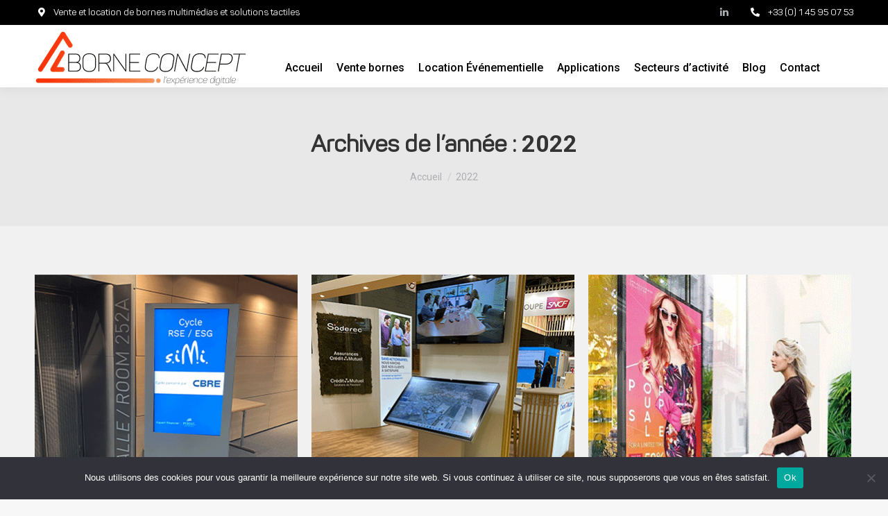

--- FILE ---
content_type: text/html; charset=UTF-8
request_url: https://www.borneconcept.net/2022/
body_size: 27444
content:
<!DOCTYPE html>
<!--[if !(IE 6) | !(IE 7) | !(IE 8)  ]><!-->
<html dir="ltr" lang="fr-FR" prefix="og: https://ogp.me/ns#" class="no-js">
<!--<![endif]-->
<head>
<!-- Google Tag Manager -->
<script>(function(w,d,s,l,i){w[l]=w[l]||[];w[l].push({'gtm.start':
new Date().getTime(),event:'gtm.js'});var f=d.getElementsByTagName(s)[0],
j=d.createElement(s),dl=l!='dataLayer'?'&l='+l:'';j.async=true;j.src=
'https://www.googletagmanager.com/gtm.js?id='+i+dl;f.parentNode.insertBefore(j,f);
})(window,document,'script','dataLayer','GTM-M45MNXT');</script>
<!-- End Google Tag Manager -->

	<meta charset="UTF-8" />
		<meta name="viewport" content="width=device-width, initial-scale=1, maximum-scale=1, user-scalable=0">
		<meta name="theme-color" content="#1ebbf0"/>	<link rel="profile" href="https://gmpg.org/xfn/11" />
	<title>2022 - Borne concept</title>

		<!-- All in One SEO Pro 4.9.3 - aioseo.com -->
	<meta name="robots" content="noindex, max-image-preview:large" />
	<link rel="canonical" href="https://www.borneconcept.net/2022/" />
	<link rel="next" href="https://www.borneconcept.net/2022/page/2/" />
	<meta name="generator" content="All in One SEO Pro (AIOSEO) 4.9.3" />
		<script type="application/ld+json" class="aioseo-schema">
			{"@context":"https:\/\/schema.org","@graph":[{"@type":"BreadcrumbList","@id":"https:\/\/www.borneconcept.net\/2022\/#breadcrumblist","itemListElement":[{"@type":"ListItem","@id":"https:\/\/www.borneconcept.net#listItem","position":1,"name":"Home","item":"https:\/\/www.borneconcept.net","nextItem":{"@type":"ListItem","@id":"https:\/\/www.borneconcept.net\/2022\/#listItem","name":2022}},{"@type":"ListItem","@id":"https:\/\/www.borneconcept.net\/2022\/#listItem","position":2,"name":2022,"previousItem":{"@type":"ListItem","@id":"https:\/\/www.borneconcept.net#listItem","name":"Home"}}]},{"@type":"CollectionPage","@id":"https:\/\/www.borneconcept.net\/2022\/#collectionpage","url":"https:\/\/www.borneconcept.net\/2022\/","name":"2022 - Borne concept","inLanguage":"fr-FR","isPartOf":{"@id":"https:\/\/www.borneconcept.net\/#website"},"breadcrumb":{"@id":"https:\/\/www.borneconcept.net\/2022\/#breadcrumblist"}},{"@type":"Organization","@id":"https:\/\/www.borneconcept.net\/#organization","name":"Borne concept","url":"https:\/\/www.borneconcept.net\/"},{"@type":"WebSite","@id":"https:\/\/www.borneconcept.net\/#website","url":"https:\/\/www.borneconcept.net\/","name":"Borne concept","inLanguage":"fr-FR","publisher":{"@id":"https:\/\/www.borneconcept.net\/#organization"}}]}
		</script>
		<!-- All in One SEO Pro -->

<link rel='dns-prefetch' href='//client.crisp.chat' />
<link rel='dns-prefetch' href='//maps.googleapis.com' />
<link rel='dns-prefetch' href='//maxcdn.bootstrapcdn.com' />
<link rel='dns-prefetch' href='//fonts.googleapis.com' />
<link rel="alternate" type="application/rss+xml" title="Borne concept &raquo; Flux" href="https://www.borneconcept.net/feed/" />
<link rel="alternate" type="application/rss+xml" title="Borne concept &raquo; Flux des commentaires" href="https://www.borneconcept.net/comments/feed/" />
<script>
window._wpemojiSettings = {"baseUrl":"https:\/\/s.w.org\/images\/core\/emoji\/15.0.3\/72x72\/","ext":".png","svgUrl":"https:\/\/s.w.org\/images\/core\/emoji\/15.0.3\/svg\/","svgExt":".svg","source":{"concatemoji":"https:\/\/www.borneconcept.net\/wp-includes\/js\/wp-emoji-release.min.js?ver=6.6.4"}};
/*! This file is auto-generated */
!function(i,n){var o,s,e;function c(e){try{var t={supportTests:e,timestamp:(new Date).valueOf()};sessionStorage.setItem(o,JSON.stringify(t))}catch(e){}}function p(e,t,n){e.clearRect(0,0,e.canvas.width,e.canvas.height),e.fillText(t,0,0);var t=new Uint32Array(e.getImageData(0,0,e.canvas.width,e.canvas.height).data),r=(e.clearRect(0,0,e.canvas.width,e.canvas.height),e.fillText(n,0,0),new Uint32Array(e.getImageData(0,0,e.canvas.width,e.canvas.height).data));return t.every(function(e,t){return e===r[t]})}function u(e,t,n){switch(t){case"flag":return n(e,"\ud83c\udff3\ufe0f\u200d\u26a7\ufe0f","\ud83c\udff3\ufe0f\u200b\u26a7\ufe0f")?!1:!n(e,"\ud83c\uddfa\ud83c\uddf3","\ud83c\uddfa\u200b\ud83c\uddf3")&&!n(e,"\ud83c\udff4\udb40\udc67\udb40\udc62\udb40\udc65\udb40\udc6e\udb40\udc67\udb40\udc7f","\ud83c\udff4\u200b\udb40\udc67\u200b\udb40\udc62\u200b\udb40\udc65\u200b\udb40\udc6e\u200b\udb40\udc67\u200b\udb40\udc7f");case"emoji":return!n(e,"\ud83d\udc26\u200d\u2b1b","\ud83d\udc26\u200b\u2b1b")}return!1}function f(e,t,n){var r="undefined"!=typeof WorkerGlobalScope&&self instanceof WorkerGlobalScope?new OffscreenCanvas(300,150):i.createElement("canvas"),a=r.getContext("2d",{willReadFrequently:!0}),o=(a.textBaseline="top",a.font="600 32px Arial",{});return e.forEach(function(e){o[e]=t(a,e,n)}),o}function t(e){var t=i.createElement("script");t.src=e,t.defer=!0,i.head.appendChild(t)}"undefined"!=typeof Promise&&(o="wpEmojiSettingsSupports",s=["flag","emoji"],n.supports={everything:!0,everythingExceptFlag:!0},e=new Promise(function(e){i.addEventListener("DOMContentLoaded",e,{once:!0})}),new Promise(function(t){var n=function(){try{var e=JSON.parse(sessionStorage.getItem(o));if("object"==typeof e&&"number"==typeof e.timestamp&&(new Date).valueOf()<e.timestamp+604800&&"object"==typeof e.supportTests)return e.supportTests}catch(e){}return null}();if(!n){if("undefined"!=typeof Worker&&"undefined"!=typeof OffscreenCanvas&&"undefined"!=typeof URL&&URL.createObjectURL&&"undefined"!=typeof Blob)try{var e="postMessage("+f.toString()+"("+[JSON.stringify(s),u.toString(),p.toString()].join(",")+"));",r=new Blob([e],{type:"text/javascript"}),a=new Worker(URL.createObjectURL(r),{name:"wpTestEmojiSupports"});return void(a.onmessage=function(e){c(n=e.data),a.terminate(),t(n)})}catch(e){}c(n=f(s,u,p))}t(n)}).then(function(e){for(var t in e)n.supports[t]=e[t],n.supports.everything=n.supports.everything&&n.supports[t],"flag"!==t&&(n.supports.everythingExceptFlag=n.supports.everythingExceptFlag&&n.supports[t]);n.supports.everythingExceptFlag=n.supports.everythingExceptFlag&&!n.supports.flag,n.DOMReady=!1,n.readyCallback=function(){n.DOMReady=!0}}).then(function(){return e}).then(function(){var e;n.supports.everything||(n.readyCallback(),(e=n.source||{}).concatemoji?t(e.concatemoji):e.wpemoji&&e.twemoji&&(t(e.twemoji),t(e.wpemoji)))}))}((window,document),window._wpemojiSettings);
</script>
<style id='wp-emoji-styles-inline-css'>

	img.wp-smiley, img.emoji {
		display: inline !important;
		border: none !important;
		box-shadow: none !important;
		height: 1em !important;
		width: 1em !important;
		margin: 0 0.07em !important;
		vertical-align: -0.1em !important;
		background: none !important;
		padding: 0 !important;
	}
</style>
<link rel='stylesheet' id='wp-block-library-css' href='https://www.borneconcept.net/wp-includes/css/dist/block-library/style.min.css?ver=6.6.4' media='all' />
<style id='wp-block-library-theme-inline-css'>
.wp-block-audio :where(figcaption){color:#555;font-size:13px;text-align:center}.is-dark-theme .wp-block-audio :where(figcaption){color:#ffffffa6}.wp-block-audio{margin:0 0 1em}.wp-block-code{border:1px solid #ccc;border-radius:4px;font-family:Menlo,Consolas,monaco,monospace;padding:.8em 1em}.wp-block-embed :where(figcaption){color:#555;font-size:13px;text-align:center}.is-dark-theme .wp-block-embed :where(figcaption){color:#ffffffa6}.wp-block-embed{margin:0 0 1em}.blocks-gallery-caption{color:#555;font-size:13px;text-align:center}.is-dark-theme .blocks-gallery-caption{color:#ffffffa6}:root :where(.wp-block-image figcaption){color:#555;font-size:13px;text-align:center}.is-dark-theme :root :where(.wp-block-image figcaption){color:#ffffffa6}.wp-block-image{margin:0 0 1em}.wp-block-pullquote{border-bottom:4px solid;border-top:4px solid;color:currentColor;margin-bottom:1.75em}.wp-block-pullquote cite,.wp-block-pullquote footer,.wp-block-pullquote__citation{color:currentColor;font-size:.8125em;font-style:normal;text-transform:uppercase}.wp-block-quote{border-left:.25em solid;margin:0 0 1.75em;padding-left:1em}.wp-block-quote cite,.wp-block-quote footer{color:currentColor;font-size:.8125em;font-style:normal;position:relative}.wp-block-quote.has-text-align-right{border-left:none;border-right:.25em solid;padding-left:0;padding-right:1em}.wp-block-quote.has-text-align-center{border:none;padding-left:0}.wp-block-quote.is-large,.wp-block-quote.is-style-large,.wp-block-quote.is-style-plain{border:none}.wp-block-search .wp-block-search__label{font-weight:700}.wp-block-search__button{border:1px solid #ccc;padding:.375em .625em}:where(.wp-block-group.has-background){padding:1.25em 2.375em}.wp-block-separator.has-css-opacity{opacity:.4}.wp-block-separator{border:none;border-bottom:2px solid;margin-left:auto;margin-right:auto}.wp-block-separator.has-alpha-channel-opacity{opacity:1}.wp-block-separator:not(.is-style-wide):not(.is-style-dots){width:100px}.wp-block-separator.has-background:not(.is-style-dots){border-bottom:none;height:1px}.wp-block-separator.has-background:not(.is-style-wide):not(.is-style-dots){height:2px}.wp-block-table{margin:0 0 1em}.wp-block-table td,.wp-block-table th{word-break:normal}.wp-block-table :where(figcaption){color:#555;font-size:13px;text-align:center}.is-dark-theme .wp-block-table :where(figcaption){color:#ffffffa6}.wp-block-video :where(figcaption){color:#555;font-size:13px;text-align:center}.is-dark-theme .wp-block-video :where(figcaption){color:#ffffffa6}.wp-block-video{margin:0 0 1em}:root :where(.wp-block-template-part.has-background){margin-bottom:0;margin-top:0;padding:1.25em 2.375em}
</style>
<link rel='stylesheet' id='aioseo/css/src/vue/standalone/blocks/table-of-contents/global.scss-css' href='https://www.borneconcept.net/wp-content/plugins/all-in-one-seo-pack-pro/dist/Pro/assets/css/table-of-contents/global.e90f6d47.css?ver=4.9.3' media='all' />
<link rel='stylesheet' id='aioseo/css/src/vue/standalone/blocks/pro/recipe/global.scss-css' href='https://www.borneconcept.net/wp-content/plugins/all-in-one-seo-pack-pro/dist/Pro/assets/css/recipe/global.67a3275f.css?ver=4.9.3' media='all' />
<link rel='stylesheet' id='aioseo/css/src/vue/standalone/blocks/pro/product/global.scss-css' href='https://www.borneconcept.net/wp-content/plugins/all-in-one-seo-pack-pro/dist/Pro/assets/css/product/global.61066cfb.css?ver=4.9.3' media='all' />
<link rel='stylesheet' id='in5_wp_embed-cgb-style-css-css' href='https://www.borneconcept.net/wp-content/plugins/ajar-productions-in5-embed/gutenberg/dist/blocks.style.build.css?ver=6.6.4' media='all' />
<style id='classic-theme-styles-inline-css'>
/*! This file is auto-generated */
.wp-block-button__link{color:#fff;background-color:#32373c;border-radius:9999px;box-shadow:none;text-decoration:none;padding:calc(.667em + 2px) calc(1.333em + 2px);font-size:1.125em}.wp-block-file__button{background:#32373c;color:#fff;text-decoration:none}
</style>
<style id='global-styles-inline-css'>
:root{--wp--preset--aspect-ratio--square: 1;--wp--preset--aspect-ratio--4-3: 4/3;--wp--preset--aspect-ratio--3-4: 3/4;--wp--preset--aspect-ratio--3-2: 3/2;--wp--preset--aspect-ratio--2-3: 2/3;--wp--preset--aspect-ratio--16-9: 16/9;--wp--preset--aspect-ratio--9-16: 9/16;--wp--preset--color--black: #000000;--wp--preset--color--cyan-bluish-gray: #abb8c3;--wp--preset--color--white: #FFF;--wp--preset--color--pale-pink: #f78da7;--wp--preset--color--vivid-red: #cf2e2e;--wp--preset--color--luminous-vivid-orange: #ff6900;--wp--preset--color--luminous-vivid-amber: #fcb900;--wp--preset--color--light-green-cyan: #7bdcb5;--wp--preset--color--vivid-green-cyan: #00d084;--wp--preset--color--pale-cyan-blue: #8ed1fc;--wp--preset--color--vivid-cyan-blue: #0693e3;--wp--preset--color--vivid-purple: #9b51e0;--wp--preset--color--accent: #1ebbf0;--wp--preset--color--dark-gray: #111;--wp--preset--color--light-gray: #767676;--wp--preset--gradient--vivid-cyan-blue-to-vivid-purple: linear-gradient(135deg,rgba(6,147,227,1) 0%,rgb(155,81,224) 100%);--wp--preset--gradient--light-green-cyan-to-vivid-green-cyan: linear-gradient(135deg,rgb(122,220,180) 0%,rgb(0,208,130) 100%);--wp--preset--gradient--luminous-vivid-amber-to-luminous-vivid-orange: linear-gradient(135deg,rgba(252,185,0,1) 0%,rgba(255,105,0,1) 100%);--wp--preset--gradient--luminous-vivid-orange-to-vivid-red: linear-gradient(135deg,rgba(255,105,0,1) 0%,rgb(207,46,46) 100%);--wp--preset--gradient--very-light-gray-to-cyan-bluish-gray: linear-gradient(135deg,rgb(238,238,238) 0%,rgb(169,184,195) 100%);--wp--preset--gradient--cool-to-warm-spectrum: linear-gradient(135deg,rgb(74,234,220) 0%,rgb(151,120,209) 20%,rgb(207,42,186) 40%,rgb(238,44,130) 60%,rgb(251,105,98) 80%,rgb(254,248,76) 100%);--wp--preset--gradient--blush-light-purple: linear-gradient(135deg,rgb(255,206,236) 0%,rgb(152,150,240) 100%);--wp--preset--gradient--blush-bordeaux: linear-gradient(135deg,rgb(254,205,165) 0%,rgb(254,45,45) 50%,rgb(107,0,62) 100%);--wp--preset--gradient--luminous-dusk: linear-gradient(135deg,rgb(255,203,112) 0%,rgb(199,81,192) 50%,rgb(65,88,208) 100%);--wp--preset--gradient--pale-ocean: linear-gradient(135deg,rgb(255,245,203) 0%,rgb(182,227,212) 50%,rgb(51,167,181) 100%);--wp--preset--gradient--electric-grass: linear-gradient(135deg,rgb(202,248,128) 0%,rgb(113,206,126) 100%);--wp--preset--gradient--midnight: linear-gradient(135deg,rgb(2,3,129) 0%,rgb(40,116,252) 100%);--wp--preset--font-size--small: 13px;--wp--preset--font-size--medium: 20px;--wp--preset--font-size--large: 36px;--wp--preset--font-size--x-large: 42px;--wp--preset--font-family--inter: "Inter", sans-serif;--wp--preset--font-family--cardo: Cardo;--wp--preset--spacing--20: 0.44rem;--wp--preset--spacing--30: 0.67rem;--wp--preset--spacing--40: 1rem;--wp--preset--spacing--50: 1.5rem;--wp--preset--spacing--60: 2.25rem;--wp--preset--spacing--70: 3.38rem;--wp--preset--spacing--80: 5.06rem;--wp--preset--shadow--natural: 6px 6px 9px rgba(0, 0, 0, 0.2);--wp--preset--shadow--deep: 12px 12px 50px rgba(0, 0, 0, 0.4);--wp--preset--shadow--sharp: 6px 6px 0px rgba(0, 0, 0, 0.2);--wp--preset--shadow--outlined: 6px 6px 0px -3px rgba(255, 255, 255, 1), 6px 6px rgba(0, 0, 0, 1);--wp--preset--shadow--crisp: 6px 6px 0px rgba(0, 0, 0, 1);}:where(.is-layout-flex){gap: 0.5em;}:where(.is-layout-grid){gap: 0.5em;}body .is-layout-flex{display: flex;}.is-layout-flex{flex-wrap: wrap;align-items: center;}.is-layout-flex > :is(*, div){margin: 0;}body .is-layout-grid{display: grid;}.is-layout-grid > :is(*, div){margin: 0;}:where(.wp-block-columns.is-layout-flex){gap: 2em;}:where(.wp-block-columns.is-layout-grid){gap: 2em;}:where(.wp-block-post-template.is-layout-flex){gap: 1.25em;}:where(.wp-block-post-template.is-layout-grid){gap: 1.25em;}.has-black-color{color: var(--wp--preset--color--black) !important;}.has-cyan-bluish-gray-color{color: var(--wp--preset--color--cyan-bluish-gray) !important;}.has-white-color{color: var(--wp--preset--color--white) !important;}.has-pale-pink-color{color: var(--wp--preset--color--pale-pink) !important;}.has-vivid-red-color{color: var(--wp--preset--color--vivid-red) !important;}.has-luminous-vivid-orange-color{color: var(--wp--preset--color--luminous-vivid-orange) !important;}.has-luminous-vivid-amber-color{color: var(--wp--preset--color--luminous-vivid-amber) !important;}.has-light-green-cyan-color{color: var(--wp--preset--color--light-green-cyan) !important;}.has-vivid-green-cyan-color{color: var(--wp--preset--color--vivid-green-cyan) !important;}.has-pale-cyan-blue-color{color: var(--wp--preset--color--pale-cyan-blue) !important;}.has-vivid-cyan-blue-color{color: var(--wp--preset--color--vivid-cyan-blue) !important;}.has-vivid-purple-color{color: var(--wp--preset--color--vivid-purple) !important;}.has-black-background-color{background-color: var(--wp--preset--color--black) !important;}.has-cyan-bluish-gray-background-color{background-color: var(--wp--preset--color--cyan-bluish-gray) !important;}.has-white-background-color{background-color: var(--wp--preset--color--white) !important;}.has-pale-pink-background-color{background-color: var(--wp--preset--color--pale-pink) !important;}.has-vivid-red-background-color{background-color: var(--wp--preset--color--vivid-red) !important;}.has-luminous-vivid-orange-background-color{background-color: var(--wp--preset--color--luminous-vivid-orange) !important;}.has-luminous-vivid-amber-background-color{background-color: var(--wp--preset--color--luminous-vivid-amber) !important;}.has-light-green-cyan-background-color{background-color: var(--wp--preset--color--light-green-cyan) !important;}.has-vivid-green-cyan-background-color{background-color: var(--wp--preset--color--vivid-green-cyan) !important;}.has-pale-cyan-blue-background-color{background-color: var(--wp--preset--color--pale-cyan-blue) !important;}.has-vivid-cyan-blue-background-color{background-color: var(--wp--preset--color--vivid-cyan-blue) !important;}.has-vivid-purple-background-color{background-color: var(--wp--preset--color--vivid-purple) !important;}.has-black-border-color{border-color: var(--wp--preset--color--black) !important;}.has-cyan-bluish-gray-border-color{border-color: var(--wp--preset--color--cyan-bluish-gray) !important;}.has-white-border-color{border-color: var(--wp--preset--color--white) !important;}.has-pale-pink-border-color{border-color: var(--wp--preset--color--pale-pink) !important;}.has-vivid-red-border-color{border-color: var(--wp--preset--color--vivid-red) !important;}.has-luminous-vivid-orange-border-color{border-color: var(--wp--preset--color--luminous-vivid-orange) !important;}.has-luminous-vivid-amber-border-color{border-color: var(--wp--preset--color--luminous-vivid-amber) !important;}.has-light-green-cyan-border-color{border-color: var(--wp--preset--color--light-green-cyan) !important;}.has-vivid-green-cyan-border-color{border-color: var(--wp--preset--color--vivid-green-cyan) !important;}.has-pale-cyan-blue-border-color{border-color: var(--wp--preset--color--pale-cyan-blue) !important;}.has-vivid-cyan-blue-border-color{border-color: var(--wp--preset--color--vivid-cyan-blue) !important;}.has-vivid-purple-border-color{border-color: var(--wp--preset--color--vivid-purple) !important;}.has-vivid-cyan-blue-to-vivid-purple-gradient-background{background: var(--wp--preset--gradient--vivid-cyan-blue-to-vivid-purple) !important;}.has-light-green-cyan-to-vivid-green-cyan-gradient-background{background: var(--wp--preset--gradient--light-green-cyan-to-vivid-green-cyan) !important;}.has-luminous-vivid-amber-to-luminous-vivid-orange-gradient-background{background: var(--wp--preset--gradient--luminous-vivid-amber-to-luminous-vivid-orange) !important;}.has-luminous-vivid-orange-to-vivid-red-gradient-background{background: var(--wp--preset--gradient--luminous-vivid-orange-to-vivid-red) !important;}.has-very-light-gray-to-cyan-bluish-gray-gradient-background{background: var(--wp--preset--gradient--very-light-gray-to-cyan-bluish-gray) !important;}.has-cool-to-warm-spectrum-gradient-background{background: var(--wp--preset--gradient--cool-to-warm-spectrum) !important;}.has-blush-light-purple-gradient-background{background: var(--wp--preset--gradient--blush-light-purple) !important;}.has-blush-bordeaux-gradient-background{background: var(--wp--preset--gradient--blush-bordeaux) !important;}.has-luminous-dusk-gradient-background{background: var(--wp--preset--gradient--luminous-dusk) !important;}.has-pale-ocean-gradient-background{background: var(--wp--preset--gradient--pale-ocean) !important;}.has-electric-grass-gradient-background{background: var(--wp--preset--gradient--electric-grass) !important;}.has-midnight-gradient-background{background: var(--wp--preset--gradient--midnight) !important;}.has-small-font-size{font-size: var(--wp--preset--font-size--small) !important;}.has-medium-font-size{font-size: var(--wp--preset--font-size--medium) !important;}.has-large-font-size{font-size: var(--wp--preset--font-size--large) !important;}.has-x-large-font-size{font-size: var(--wp--preset--font-size--x-large) !important;}
:where(.wp-block-post-template.is-layout-flex){gap: 1.25em;}:where(.wp-block-post-template.is-layout-grid){gap: 1.25em;}
:where(.wp-block-columns.is-layout-flex){gap: 2em;}:where(.wp-block-columns.is-layout-grid){gap: 2em;}
:root :where(.wp-block-pullquote){font-size: 1.5em;line-height: 1.6;}
</style>
<link rel='stylesheet' id='in5-public-css' href='https://www.borneconcept.net/wp-content/plugins/ajar-productions-in5-embed/assets/css/public.css?ver=1.0.0' media='all' />
<link rel='stylesheet' id='contact-form-7-css' href='https://www.borneconcept.net/wp-content/plugins/contact-form-7/includes/css/styles.css?ver=6.0.4' media='all' />
<link rel='stylesheet' id='cookie-notice-front-css' href='https://www.borneconcept.net/wp-content/plugins/cookie-notice/css/front.min.css?ver=2.5.5' media='all' />
<link rel='stylesheet' id='woof-css' href='https://www.borneconcept.net/wp-content/plugins/woocommerce-products-filter/css/front.css?ver=1.3.6.4' media='all' />
<style id='woof-inline-css'>

.woof_products_top_panel li span, .woof_products_top_panel2 li span{background: url(https://www.borneconcept.net/wp-content/plugins/woocommerce-products-filter/img/delete.png);background-size: 14px 14px;background-repeat: no-repeat;background-position: right;}
.woof_edit_view{
                    display: none;
                }

</style>
<link rel='stylesheet' id='chosen-drop-down-css' href='https://www.borneconcept.net/wp-content/plugins/woocommerce-products-filter/js/chosen/chosen.min.css?ver=1.3.6.4' media='all' />
<link rel='stylesheet' id='woof_by_author_html_items-css' href='https://www.borneconcept.net/wp-content/plugins/woocommerce-products-filter/ext/by_author/css/by_author.css?ver=1.3.6.4' media='all' />
<link rel='stylesheet' id='woof_by_instock_html_items-css' href='https://www.borneconcept.net/wp-content/plugins/woocommerce-products-filter/ext/by_instock/css/by_instock.css?ver=1.3.6.4' media='all' />
<link rel='stylesheet' id='woof_by_onsales_html_items-css' href='https://www.borneconcept.net/wp-content/plugins/woocommerce-products-filter/ext/by_onsales/css/by_onsales.css?ver=1.3.6.4' media='all' />
<link rel='stylesheet' id='woof_by_text_html_items-css' href='https://www.borneconcept.net/wp-content/plugins/woocommerce-products-filter/ext/by_text/assets/css/front.css?ver=1.3.6.4' media='all' />
<link rel='stylesheet' id='woof_label_html_items-css' href='https://www.borneconcept.net/wp-content/plugins/woocommerce-products-filter/ext/label/css/html_types/label.css?ver=1.3.6.4' media='all' />
<link rel='stylesheet' id='woof_select_radio_check_html_items-css' href='https://www.borneconcept.net/wp-content/plugins/woocommerce-products-filter/ext/select_radio_check/css/html_types/select_radio_check.css?ver=1.3.6.4' media='all' />
<link rel='stylesheet' id='woof_sd_html_items_checkbox-css' href='https://www.borneconcept.net/wp-content/plugins/woocommerce-products-filter/ext/smart_designer/css/elements/checkbox.css?ver=1.3.6.4' media='all' />
<link rel='stylesheet' id='woof_sd_html_items_radio-css' href='https://www.borneconcept.net/wp-content/plugins/woocommerce-products-filter/ext/smart_designer/css/elements/radio.css?ver=1.3.6.4' media='all' />
<link rel='stylesheet' id='woof_sd_html_items_switcher-css' href='https://www.borneconcept.net/wp-content/plugins/woocommerce-products-filter/ext/smart_designer/css/elements/switcher.css?ver=1.3.6.4' media='all' />
<link rel='stylesheet' id='woof_sd_html_items_color-css' href='https://www.borneconcept.net/wp-content/plugins/woocommerce-products-filter/ext/smart_designer/css/elements/color.css?ver=1.3.6.4' media='all' />
<link rel='stylesheet' id='woof_sd_html_items_tooltip-css' href='https://www.borneconcept.net/wp-content/plugins/woocommerce-products-filter/ext/smart_designer/css/tooltip.css?ver=1.3.6.4' media='all' />
<link rel='stylesheet' id='woof_sd_html_items_front-css' href='https://www.borneconcept.net/wp-content/plugins/woocommerce-products-filter/ext/smart_designer/css/front.css?ver=1.3.6.4' media='all' />
<link rel='stylesheet' id='woof-switcher23-css' href='https://www.borneconcept.net/wp-content/plugins/woocommerce-products-filter/css/switcher.css?ver=1.3.6.4' media='all' />
<style id='woocommerce-inline-inline-css'>
.woocommerce form .form-row .required { visibility: visible; }
</style>
<link rel='stylesheet' id='brands-styles-css' href='https://www.borneconcept.net/wp-content/plugins/woocommerce/assets/css/brands.css?ver=9.6.3' media='all' />
<link rel='stylesheet' id='parent-style-css' href='https://www.borneconcept.net/wp-content/themes/dt-the7/style.css?ver=6.6.4' media='all' />
<link rel='stylesheet' id='the7-font-css' href='https://www.borneconcept.net/wp-content/themes/dt-the7/fonts/icomoon-the7-font/icomoon-the7-font.min.css?ver=12.0.2' media='all' />
<link rel='stylesheet' id='the7-awesome-fonts-css' href='https://www.borneconcept.net/wp-content/themes/dt-the7/fonts/FontAwesome/css/all.min.css?ver=12.0.2' media='all' />
<link rel='stylesheet' id='the7-awesome-fonts-back-css' href='https://www.borneconcept.net/wp-content/themes/dt-the7/fonts/FontAwesome/back-compat.min.css?ver=12.0.2' media='all' />
<link rel='stylesheet' id='the7-Defaults-css' href='https://www.borneconcept.net/wp-content/uploads/smile_fonts/Defaults/Defaults.css?ver=6.6.4' media='all' />
<link rel='stylesheet' id='js_composer_front-css' href='https://www.borneconcept.net/wp-content/plugins/js_composer/assets/css/js_composer.min.css?ver=8.1' media='all' />
<link rel='stylesheet' id='dtwpb-css' href='https://www.borneconcept.net/wp-content/plugins/dt_woocommerce_page_builder/assets/css/style.css?ver=6.6.4' media='all' />
<link rel='stylesheet' id='dt-web-fonts-css' href='https://fonts.googleapis.com/css?family=Roboto:400,500,600,700' media='all' />
<link rel='stylesheet' id='dt-main-css' href='https://www.borneconcept.net/wp-content/themes/dt-the7/css/main.min.css?ver=12.0.2' media='all' />
<style id='dt-main-inline-css'>
body #load {
  display: block;
  height: 100%;
  overflow: hidden;
  position: fixed;
  width: 100%;
  z-index: 9901;
  opacity: 1;
  visibility: visible;
  transition: all .35s ease-out;
}
.load-wrap {
  width: 100%;
  height: 100%;
  background-position: center center;
  background-repeat: no-repeat;
  text-align: center;
  display: -ms-flexbox;
  display: -ms-flex;
  display: flex;
  -ms-align-items: center;
  -ms-flex-align: center;
  align-items: center;
  -ms-flex-flow: column wrap;
  flex-flow: column wrap;
  -ms-flex-pack: center;
  -ms-justify-content: center;
  justify-content: center;
}
.load-wrap > svg {
  position: absolute;
  top: 50%;
  left: 50%;
  transform: translate(-50%,-50%);
}
#load {
  background: var(--the7-elementor-beautiful-loading-bg,#ffffff);
  --the7-beautiful-spinner-color2: var(--the7-beautiful-spinner-color,rgba(51,51,51,0.25));
}

</style>
<link rel='stylesheet' id='the7-custom-scrollbar-css' href='https://www.borneconcept.net/wp-content/themes/dt-the7/lib/custom-scrollbar/custom-scrollbar.min.css?ver=12.0.2' media='all' />
<link rel='stylesheet' id='the7-wpbakery-css' href='https://www.borneconcept.net/wp-content/themes/dt-the7/css/wpbakery.min.css?ver=12.0.2' media='all' />
<link rel='stylesheet' id='the7-css-vars-css' href='https://www.borneconcept.net/wp-content/uploads/the7-css/css-vars.css?ver=ef87de41020f' media='all' />
<link rel='stylesheet' id='dt-custom-css' href='https://www.borneconcept.net/wp-content/uploads/the7-css/custom.css?ver=ef87de41020f' media='all' />
<link rel='stylesheet' id='wc-dt-custom-css' href='https://www.borneconcept.net/wp-content/uploads/the7-css/compatibility/wc-dt-custom.css?ver=ef87de41020f' media='all' />
<link rel='stylesheet' id='dt-media-css' href='https://www.borneconcept.net/wp-content/uploads/the7-css/media.css?ver=ef87de41020f' media='all' />
<link rel='stylesheet' id='the7-mega-menu-css' href='https://www.borneconcept.net/wp-content/uploads/the7-css/mega-menu.css?ver=ef87de41020f' media='all' />
<link rel='stylesheet' id='style-css' href='https://www.borneconcept.net/wp-content/themes/dt-the7-child/style.css?ver=12.0.2' media='all' />
<link rel='stylesheet' id='ultimate-vc-addons-style-min-css' href='https://www.borneconcept.net/wp-content/plugins/Ultimate_VC_Addons/assets/min-css/ultimate.min.css?ver=3.19.26' media='all' />
<link rel='stylesheet' id='ultimate-vc-addons-icons-css' href='https://www.borneconcept.net/wp-content/plugins/Ultimate_VC_Addons/assets/css/icons.css?ver=3.19.26' media='all' />
<link rel='stylesheet' id='ultimate-vc-addons-vidcons-css' href='https://www.borneconcept.net/wp-content/plugins/Ultimate_VC_Addons/assets/fonts/vidcons.css?ver=3.19.26' media='all' />
<link rel='stylesheet' id='ultimate-vc-addons-selected-google-fonts-style-css' href='https://fonts.googleapis.com/css?family=Afacad:normal,500,600,700,italic,500italic,600italic,700italic&#038;subset=cyrillic-ext,latin,latin-ext,math,symbols,vietnamese' media='all' />
<script src="https://www.borneconcept.net/wp-includes/js/jquery/jquery.min.js?ver=3.7.1" id="jquery-core-js"></script>
<script src="https://www.borneconcept.net/wp-includes/js/jquery/jquery-migrate.min.js?ver=3.4.1" id="jquery-migrate-js"></script>
<script id="woof-husky-js-extra">
var woof_husky_txt = {"ajax_url":"https:\/\/www.borneconcept.net\/wp-admin\/admin-ajax.php","plugin_uri":"https:\/\/www.borneconcept.net\/wp-content\/plugins\/woocommerce-products-filter\/ext\/by_text\/","loader":"https:\/\/www.borneconcept.net\/wp-content\/plugins\/woocommerce-products-filter\/ext\/by_text\/assets\/img\/ajax-loader.gif","not_found":"Nothing found!","prev":"Prev","next":"Next","site_link":"https:\/\/www.borneconcept.net","default_data":{"placeholder":"","behavior":"title","search_by_full_word":0,"autocomplete":1,"how_to_open_links":0,"taxonomy_compatibility":0,"sku_compatibility":0,"custom_fields":"","search_desc_variant":0,"view_text_length":10,"min_symbols":3,"max_posts":10,"image":"","notes_for_customer":"","template":"default","max_open_height":300,"page":0}};
</script>
<script src="https://www.borneconcept.net/wp-content/plugins/woocommerce-products-filter/ext/by_text/assets/js/husky.js?ver=1.3.6.4" id="woof-husky-js"></script>
<script src="https://www.borneconcept.net/wp-content/plugins/ajar-productions-in5-embed/assets/js/screenfull.js?ver=1.0.0" id="screenfull-js"></script>
<script src="https://www.borneconcept.net/wp-content/plugins/ajar-productions-in5-embed/assets/js/public.js?ver=1.0.0" id="in5-public-js"></script>
<script id="cookie-notice-front-js-before">
var cnArgs = {"ajaxUrl":"https:\/\/www.borneconcept.net\/wp-admin\/admin-ajax.php","nonce":"d4f22989bc","hideEffect":"fade","position":"bottom","onScroll":false,"onScrollOffset":100,"onClick":false,"cookieName":"cookie_notice_accepted","cookieTime":2592000,"cookieTimeRejected":2592000,"globalCookie":false,"redirection":false,"cache":false,"revokeCookies":false,"revokeCookiesOpt":"automatic"};
</script>
<script src="https://www.borneconcept.net/wp-content/plugins/cookie-notice/js/front.min.js?ver=2.5.5" id="cookie-notice-front-js"></script>
<script src="https://www.borneconcept.net/wp-content/plugins/plugin_ecran/js/plugin_ecran.js?ver=6.6.4" id="plugin_ecran_js-js"></script>
<script src="//www.borneconcept.net/wp-content/plugins/revslider/sr6/assets/js/rbtools.min.js?ver=6.7.29" async id="tp-tools-js"></script>
<script src="//www.borneconcept.net/wp-content/plugins/revslider/sr6/assets/js/rs6.min.js?ver=6.7.29" async id="revmin-js"></script>
<script src="https://www.borneconcept.net/wp-content/plugins/woocommerce/assets/js/jquery-blockui/jquery.blockUI.min.js?ver=2.7.0-wc.9.6.3" id="jquery-blockui-js" data-wp-strategy="defer"></script>
<script id="wc-add-to-cart-js-extra">
var wc_add_to_cart_params = {"ajax_url":"\/wp-admin\/admin-ajax.php","wc_ajax_url":"\/?wc-ajax=%%endpoint%%","i18n_view_cart":"Voir le panier","cart_url":"https:\/\/www.borneconcept.net\/panier\/","is_cart":"","cart_redirect_after_add":"yes"};
</script>
<script src="https://www.borneconcept.net/wp-content/plugins/woocommerce/assets/js/frontend/add-to-cart.min.js?ver=9.6.3" id="wc-add-to-cart-js" data-wp-strategy="defer"></script>
<script src="https://www.borneconcept.net/wp-content/plugins/woocommerce/assets/js/js-cookie/js.cookie.min.js?ver=2.1.4-wc.9.6.3" id="js-cookie-js" defer data-wp-strategy="defer"></script>
<script id="woocommerce-js-extra">
var woocommerce_params = {"ajax_url":"\/wp-admin\/admin-ajax.php","wc_ajax_url":"\/?wc-ajax=%%endpoint%%"};
</script>
<script src="https://www.borneconcept.net/wp-content/plugins/woocommerce/assets/js/frontend/woocommerce.min.js?ver=9.6.3" id="woocommerce-js" defer data-wp-strategy="defer"></script>
<script src="https://www.borneconcept.net/wp-content/plugins/js_composer/assets/js/vendors/woocommerce-add-to-cart.js?ver=8.1" id="vc_woocommerce-add-to-cart-js-js"></script>
<script id="dt-above-fold-js-extra">
var dtLocal = {"themeUrl":"https:\/\/www.borneconcept.net\/wp-content\/themes\/dt-the7","passText":"Pour voir ce contenu, entrer le mots de passe:","moreButtonText":{"loading":"Chargement...","loadMore":"Charger la suite"},"postID":"16791","ajaxurl":"https:\/\/www.borneconcept.net\/wp-admin\/admin-ajax.php","REST":{"baseUrl":"https:\/\/www.borneconcept.net\/wp-json\/the7\/v1","endpoints":{"sendMail":"\/send-mail"}},"contactMessages":{"required":"One or more fields have an error. Please check and try again.","terms":"Please accept the privacy policy.","fillTheCaptchaError":"Please, fill the captcha."},"captchaSiteKey":"","ajaxNonce":"d44b54fb33","pageData":{"type":"archive","template":"archive","layout":"masonry"},"themeSettings":{"smoothScroll":"off","lazyLoading":false,"desktopHeader":{"height":90},"ToggleCaptionEnabled":"disabled","ToggleCaption":"Navigation","floatingHeader":{"showAfter":94,"showMenu":true,"height":90,"logo":{"showLogo":true,"html":"<img class=\" preload-me\" src=\"https:\/\/www.borneconcept.net\/wp-content\/uploads\/2021\/07\/BorneConcept300dpi-Copie-1-1.png\" srcset=\"https:\/\/www.borneconcept.net\/wp-content\/uploads\/2021\/07\/BorneConcept300dpi-Copie-1-1.png 308w, https:\/\/www.borneconcept.net\/wp-content\/uploads\/2021\/07\/BorneConcept300dpi-Copie-1-1.png 308w\" width=\"308\" height=\"87\"   sizes=\"308px\" alt=\"Borne concept\" \/>","url":"https:\/\/www.borneconcept.net\/"}},"topLine":{"floatingTopLine":{"logo":{"showLogo":false,"html":""}}},"mobileHeader":{"firstSwitchPoint":992,"secondSwitchPoint":778,"firstSwitchPointHeight":60,"secondSwitchPointHeight":60,"mobileToggleCaptionEnabled":"disabled","mobileToggleCaption":"Menu"},"stickyMobileHeaderFirstSwitch":{"logo":{"html":""}},"stickyMobileHeaderSecondSwitch":{"logo":{"html":""}},"sidebar":{"switchPoint":992},"boxedWidth":"1280px"},"VCMobileScreenWidth":"768","wcCartFragmentHash":"09b4372b427f9b7e86b71eca347e3412"};
var dtShare = {"shareButtonText":{"facebook":"Share on Facebook","twitter":"Share on X","pinterest":"Pin it","linkedin":"Share on Linkedin","whatsapp":"Share on Whatsapp"},"overlayOpacity":"85"};
</script>
<script src="https://www.borneconcept.net/wp-content/themes/dt-the7/js/above-the-fold.min.js?ver=12.0.2" id="dt-above-fold-js"></script>
<script src="https://www.borneconcept.net/wp-content/themes/dt-the7/js/compatibility/woocommerce/woocommerce.min.js?ver=12.0.2" id="dt-woocommerce-js"></script>
<script src="https://www.borneconcept.net/wp-content/plugins/Ultimate_VC_Addons/assets/min-js/modernizr-custom.min.js?ver=3.19.26" id="ultimate-vc-addons-modernizr-js"></script>
<script src="https://www.borneconcept.net/wp-content/plugins/Ultimate_VC_Addons/assets/min-js/jquery-ui.min.js?ver=3.19.26" id="jquery_ui-js"></script>
<script src="https://maps.googleapis.com/maps/api/js" id="ultimate-vc-addons-googleapis-js"></script>
<script src="https://www.borneconcept.net/wp-includes/js/jquery/ui/core.min.js?ver=1.13.3" id="jquery-ui-core-js"></script>
<script src="https://www.borneconcept.net/wp-includes/js/jquery/ui/mouse.min.js?ver=1.13.3" id="jquery-ui-mouse-js"></script>
<script src="https://www.borneconcept.net/wp-includes/js/jquery/ui/slider.min.js?ver=1.13.3" id="jquery-ui-slider-js"></script>
<script src="https://www.borneconcept.net/wp-content/plugins/Ultimate_VC_Addons/assets/min-js/jquery-ui-labeledslider.min.js?ver=3.19.26" id="ultimate-vc-addons_range_tick-js"></script>
<script src="https://www.borneconcept.net/wp-content/plugins/Ultimate_VC_Addons/assets/min-js/ultimate.min.js?ver=3.19.26" id="ultimate-vc-addons-script-js"></script>
<script src="https://www.borneconcept.net/wp-content/plugins/Ultimate_VC_Addons/assets/min-js/modal-all.min.js?ver=3.19.26" id="ultimate-vc-addons-modal-all-js"></script>
<script src="https://www.borneconcept.net/wp-content/plugins/Ultimate_VC_Addons/assets/min-js/jparallax.min.js?ver=3.19.26" id="ultimate-vc-addons-jquery.shake-js"></script>
<script src="https://www.borneconcept.net/wp-content/plugins/Ultimate_VC_Addons/assets/min-js/vhparallax.min.js?ver=3.19.26" id="ultimate-vc-addons-jquery.vhparallax-js"></script>
<script src="https://www.borneconcept.net/wp-content/plugins/Ultimate_VC_Addons/assets/min-js/ultimate_bg.min.js?ver=3.19.26" id="ultimate-vc-addons-row-bg-js"></script>
<script src="https://www.borneconcept.net/wp-content/plugins/Ultimate_VC_Addons/assets/min-js/mb-YTPlayer.min.js?ver=3.19.26" id="ultimate-vc-addons-jquery.ytplayer-js"></script>
<script></script><link rel="https://api.w.org/" href="https://www.borneconcept.net/wp-json/" /><link rel="EditURI" type="application/rsd+xml" title="RSD" href="https://www.borneconcept.net/xmlrpc.php?rsd" />
<!-- Analytics by WP Statistics - https://wp-statistics.com -->
<meta name="format-detection" content="telephone=no" />	<noscript><style>.woocommerce-product-gallery{ opacity: 1 !important; }</style></noscript>
	<meta name="generator" content="Powered by WPBakery Page Builder - drag and drop page builder for WordPress."/>
<noscript><style>.lazyload[data-src]{display:none !important;}</style></noscript><style>.lazyload{background-image:none !important;}.lazyload:before{background-image:none !important;}</style><meta name="generator" content="Powered by Slider Revolution 6.7.29 - responsive, Mobile-Friendly Slider Plugin for WordPress with comfortable drag and drop interface." />
<script type="text/javascript" id="the7-loader-script">
document.addEventListener("DOMContentLoaded", function(event) {
	var load = document.getElementById("load");
	if(!load.classList.contains('loader-removed')){
		var removeLoading = setTimeout(function() {
			load.className += " loader-removed";
		}, 300);
	}
});
</script>
		<style id='wp-fonts-local'>
@font-face{font-family:Inter;font-style:normal;font-weight:300 900;font-display:fallback;src:url('https://www.borneconcept.net/wp-content/plugins/woocommerce/assets/fonts/Inter-VariableFont_slnt,wght.woff2') format('woff2');font-stretch:normal;}
@font-face{font-family:Cardo;font-style:normal;font-weight:400;font-display:fallback;src:url('https://www.borneconcept.net/wp-content/plugins/woocommerce/assets/fonts/cardo_normal_400.woff2') format('woff2');}
</style>
<link rel="icon" href="https://www.borneconcept.net/wp-content/uploads/2019/08/favicon3.png" type="image/png" sizes="16x16"/><script>function setREVStartSize(e){
			//window.requestAnimationFrame(function() {
				window.RSIW = window.RSIW===undefined ? window.innerWidth : window.RSIW;
				window.RSIH = window.RSIH===undefined ? window.innerHeight : window.RSIH;
				try {
					var pw = document.getElementById(e.c).parentNode.offsetWidth,
						newh;
					pw = pw===0 || isNaN(pw) || (e.l=="fullwidth" || e.layout=="fullwidth") ? window.RSIW : pw;
					e.tabw = e.tabw===undefined ? 0 : parseInt(e.tabw);
					e.thumbw = e.thumbw===undefined ? 0 : parseInt(e.thumbw);
					e.tabh = e.tabh===undefined ? 0 : parseInt(e.tabh);
					e.thumbh = e.thumbh===undefined ? 0 : parseInt(e.thumbh);
					e.tabhide = e.tabhide===undefined ? 0 : parseInt(e.tabhide);
					e.thumbhide = e.thumbhide===undefined ? 0 : parseInt(e.thumbhide);
					e.mh = e.mh===undefined || e.mh=="" || e.mh==="auto" ? 0 : parseInt(e.mh,0);
					if(e.layout==="fullscreen" || e.l==="fullscreen")
						newh = Math.max(e.mh,window.RSIH);
					else{
						e.gw = Array.isArray(e.gw) ? e.gw : [e.gw];
						for (var i in e.rl) if (e.gw[i]===undefined || e.gw[i]===0) e.gw[i] = e.gw[i-1];
						e.gh = e.el===undefined || e.el==="" || (Array.isArray(e.el) && e.el.length==0)? e.gh : e.el;
						e.gh = Array.isArray(e.gh) ? e.gh : [e.gh];
						for (var i in e.rl) if (e.gh[i]===undefined || e.gh[i]===0) e.gh[i] = e.gh[i-1];
											
						var nl = new Array(e.rl.length),
							ix = 0,
							sl;
						e.tabw = e.tabhide>=pw ? 0 : e.tabw;
						e.thumbw = e.thumbhide>=pw ? 0 : e.thumbw;
						e.tabh = e.tabhide>=pw ? 0 : e.tabh;
						e.thumbh = e.thumbhide>=pw ? 0 : e.thumbh;
						for (var i in e.rl) nl[i] = e.rl[i]<window.RSIW ? 0 : e.rl[i];
						sl = nl[0];
						for (var i in nl) if (sl>nl[i] && nl[i]>0) { sl = nl[i]; ix=i;}
						var m = pw>(e.gw[ix]+e.tabw+e.thumbw) ? 1 : (pw-(e.tabw+e.thumbw)) / (e.gw[ix]);
						newh =  (e.gh[ix] * m) + (e.tabh + e.thumbh);
					}
					var el = document.getElementById(e.c);
					if (el!==null && el) el.style.height = newh+"px";
					el = document.getElementById(e.c+"_wrapper");
					if (el!==null && el) {
						el.style.height = newh+"px";
						el.style.display = "block";
					}
				} catch(e){
					console.log("Failure at Presize of Slider:" + e)
				}
			//});
		  };</script>
		<style id="wp-custom-css">
			#footer.solid-bg {
    background: #FFF none repeat center center;
}		</style>
		<noscript><style> .wpb_animate_when_almost_visible { opacity: 1; }</style></noscript><!-- Global site tag (gtag.js) - Google Analytics -->
<script async src="https://www.googletagmanager.com/gtag/js?id=UA-154880706-1"></script>
<script>
  window.dataLayer = window.dataLayer || [];
  function gtag(){dataLayer.push(arguments);}
  gtag('js', new Date());

  gtag('config', 'UA-154880706-1');
</script>
<style id='the7-custom-inline-css' type='text/css'>
.sub-nav .menu-item i.fa,
.sub-nav .menu-item i.fas,
.sub-nav .menu-item i.far,
.sub-nav .menu-item i.fab {
	text-align: center;
	width: 1.25em;
}
</style>
</head>
<body data-rsssl=1 class="archive date wp-embed-responsive theme-dt-the7 cookies-not-set woocommerce-no-js layout-masonry description-under-image dt-responsive-on right-mobile-menu-close-icon ouside-menu-close-icon mobile-hamburger-close-bg-enable mobile-hamburger-close-bg-hover-enable  fade-medium-mobile-menu-close-icon fade-medium-menu-close-icon accent-gradient srcset-enabled btn-flat custom-btn-color custom-btn-hover-color phantom-sticky phantom-shadow-decoration phantom-main-logo-on sticky-mobile-header top-header first-switch-logo-left first-switch-menu-right second-switch-logo-left second-switch-menu-right right-mobile-menu layzr-loading-on popup-message-style the7-ver-12.0.2 dt-fa-compatibility woocommerce-page-builder wpb-js-composer js-comp-ver-8.1 vc_responsive">
<!-- Google Tag Manager (noscript) -->
<noscript><iframe src="https://www.googletagmanager.com/ns.html?id=GTM-M45MNXT"
height="0" width="0" style="display:none;visibility:hidden"></iframe></noscript>
<!-- End Google Tag Manager (noscript) -->
<!-- The7 12.0.2 -->
<div id="load" class="spinner-loader">
	<div class="load-wrap"><style type="text/css">
    [class*="the7-spinner-animate-"]{
        animation: spinner-animation 1s cubic-bezier(1,1,1,1) infinite;
        x:46.5px;
        y:40px;
        width:7px;
        height:20px;
        fill:var(--the7-beautiful-spinner-color2);
        opacity: 0.2;
    }
    .the7-spinner-animate-2{
        animation-delay: 0.083s;
    }
    .the7-spinner-animate-3{
        animation-delay: 0.166s;
    }
    .the7-spinner-animate-4{
         animation-delay: 0.25s;
    }
    .the7-spinner-animate-5{
         animation-delay: 0.33s;
    }
    .the7-spinner-animate-6{
         animation-delay: 0.416s;
    }
    .the7-spinner-animate-7{
         animation-delay: 0.5s;
    }
    .the7-spinner-animate-8{
         animation-delay: 0.58s;
    }
    .the7-spinner-animate-9{
         animation-delay: 0.666s;
    }
    .the7-spinner-animate-10{
         animation-delay: 0.75s;
    }
    .the7-spinner-animate-11{
        animation-delay: 0.83s;
    }
    .the7-spinner-animate-12{
        animation-delay: 0.916s;
    }
    @keyframes spinner-animation{
        from {
            opacity: 1;
        }
        to{
            opacity: 0;
        }
    }
</style>
<svg width="75px" height="75px" xmlns="http://www.w3.org/2000/svg" viewBox="0 0 100 100" preserveAspectRatio="xMidYMid">
	<rect class="the7-spinner-animate-1" rx="5" ry="5" transform="rotate(0 50 50) translate(0 -30)"></rect>
	<rect class="the7-spinner-animate-2" rx="5" ry="5" transform="rotate(30 50 50) translate(0 -30)"></rect>
	<rect class="the7-spinner-animate-3" rx="5" ry="5" transform="rotate(60 50 50) translate(0 -30)"></rect>
	<rect class="the7-spinner-animate-4" rx="5" ry="5" transform="rotate(90 50 50) translate(0 -30)"></rect>
	<rect class="the7-spinner-animate-5" rx="5" ry="5" transform="rotate(120 50 50) translate(0 -30)"></rect>
	<rect class="the7-spinner-animate-6" rx="5" ry="5" transform="rotate(150 50 50) translate(0 -30)"></rect>
	<rect class="the7-spinner-animate-7" rx="5" ry="5" transform="rotate(180 50 50) translate(0 -30)"></rect>
	<rect class="the7-spinner-animate-8" rx="5" ry="5" transform="rotate(210 50 50) translate(0 -30)"></rect>
	<rect class="the7-spinner-animate-9" rx="5" ry="5" transform="rotate(240 50 50) translate(0 -30)"></rect>
	<rect class="the7-spinner-animate-10" rx="5" ry="5" transform="rotate(270 50 50) translate(0 -30)"></rect>
	<rect class="the7-spinner-animate-11" rx="5" ry="5" transform="rotate(300 50 50) translate(0 -30)"></rect>
	<rect class="the7-spinner-animate-12" rx="5" ry="5" transform="rotate(330 50 50) translate(0 -30)"></rect>
</svg></div>
</div>
<div id="page" >
	<a class="skip-link screen-reader-text" href="#content">Skip to content</a>

<div class="masthead inline-header center widgets full-height shadow-decoration shadow-mobile-header-decoration small-mobile-menu-icon dt-parent-menu-clickable show-sub-menu-on-hover show-device-logo show-mobile-logo"  role="banner">

	<div class="top-bar full-width-line top-bar-line-hide">
	<div class="top-bar-bg" ></div>
	<div class="left-widgets mini-widgets"><div class="text-area show-on-desktop near-logo-first-switch in-menu-second-switch"><p><span class="text-topbar"><i class="fas fa-map-marker-alt"></i>&nbsp; &nbsp;  Vente et location de bornes multimédias et solutions tactiles</span></p>
</div></div><div class="right-widgets mini-widgets"><div class="soc-ico show-on-desktop in-top-bar-right in-menu-second-switch custom-bg disabled-border border-off hover-accent-bg hover-disabled-border  hover-border-off"><a title="LinkedIn page opens in new window" href="https://www.linkedin.com/company/borneconcept" target="_blank" class="linkedin"><span class="soc-font-icon"></span><span class="screen-reader-text">LinkedIn page opens in new window</span></a></div><div class="text-area show-on-desktop near-logo-first-switch in-menu-second-switch"><p><span class="text-topbar"><i class="fas fa-phone-alt"></i>&nbsp; &nbsp;  +33 (0) 1 45 95 07 53</span></p>
</div></div></div>

	<header class="header-bar">

		<div class="branding">
	<div id="site-title" class="assistive-text">Borne concept</div>
	<div id="site-description" class="assistive-text"></div>
	<a class="same-logo" href="https://www.borneconcept.net/"><img class=" preload-me" src="https://www.borneconcept.net/wp-content/uploads/2021/07/BorneConcept300dpi-Copie-1-1.png" srcset="https://www.borneconcept.net/wp-content/uploads/2021/07/BorneConcept300dpi-Copie-1-1.png 308w, https://www.borneconcept.net/wp-content/uploads/2021/07/BorneConcept300dpi-Copie-1-1.png 308w" width="308" height="87"   sizes="308px" alt="Borne concept" /></a></div>

		<ul id="primary-menu" class="main-nav underline-decoration l-to-r-line outside-item-remove-margin"><li class="menu-item menu-item-type-post_type menu-item-object-page menu-item-home menu-item-3725 first depth-0"><a href='https://www.borneconcept.net/' data-level='1'><span class="menu-item-text"><span class="menu-text">Accueil</span></span></a></li> <li class="menu-item menu-item-type-custom menu-item-object-custom menu-item-has-children menu-item-3950 has-children depth-0 dt-mega-menu mega-full-width mega-column-4"><a href='#' data-level='1'><span class="menu-item-text"><span class="menu-text">Vente bornes</span></span></a><div class="dt-mega-menu-wrap"><ul class="sub-nav gradient-hover hover-style-bg level-arrows-on"><li class="menu-two-colomns menu-item menu-item-type-custom menu-item-object-custom menu-item-has-children menu-item-3733 first has-children depth-1 no-link dt-mega-parent wf-1-4"><a href='https://www.borneconcept.net/bornes-interieures/' data-level='2'><span class="menu-item-text"><span class="menu-text">Bornes Interieures</span></span></a><ul class="sub-nav gradient-hover hover-style-bg level-arrows-on"><li class="menu-item menu-item-type-custom menu-item-object-custom menu-item-3738 first depth-2"><a href='https://www.borneconcept.net/bornes-interieures-evolu-interactives-multimedia-tactile/borne-tactile-evolustand/' class=' mega-menu-img mega-menu-img-left' data-level='3'><img class="preload-me lazy-load aspect" src="data:image/svg+xml,%3Csvg%20xmlns%3D&#39;http%3A%2F%2Fwww.w3.org%2F2000%2Fsvg&#39;%20viewBox%3D&#39;0%200%2031%2047&#39;%2F%3E" data-src="https://www.borneconcept.net/wp-content/uploads/2022/07/stand.png" data-srcset="https://www.borneconcept.net/wp-content/uploads/2022/07/stand.png 31w" loading="eager" sizes="(max-width: 31px) 100vw, 31px" alt="Menu icon" width="31" height="47"  style="--ratio: 31 / 47;border-radius: 0px;margin: 0px 6px 0px 0px;" /><span class="menu-item-text"><span class="menu-text">Stand</span></span></a></li> <li class="menu-item menu-item-type-custom menu-item-object-custom menu-item-3736 depth-2"><a href='https://www.borneconcept.net/bornes-interieures-evolu-interactives-multimedia-tactile/pupitre-tactile-borne-tactile-vente-location/' class=' mega-menu-img mega-menu-img-left' data-level='3'><img class="preload-me lazy-load aspect" src="data:image/svg+xml,%3Csvg%20xmlns%3D&#39;http%3A%2F%2Fwww.w3.org%2F2000%2Fsvg&#39;%20viewBox%3D&#39;0%200%2031%2047&#39;%2F%3E" data-src="https://www.borneconcept.net/wp-content/uploads/2022/07/pupitre.png" data-srcset="https://www.borneconcept.net/wp-content/uploads/2022/07/pupitre.png 31w" loading="eager" sizes="(max-width: 31px) 100vw, 31px" alt="Menu icon" width="31" height="47"  style="--ratio: 31 / 47;border-radius: 0px;margin: 0px 6px 0px 0px;" /><span class="menu-item-text"><span class="menu-text">Pupitre</span></span></a></li> <li class="menu-item menu-item-type-custom menu-item-object-custom menu-item-3740 depth-2"><a href='https://www.borneconcept.net/evolutilt/' class=' mega-menu-img mega-menu-img-left' data-level='3'><img class="preload-me lazy-load aspect" src="data:image/svg+xml,%3Csvg%20xmlns%3D&#39;http%3A%2F%2Fwww.w3.org%2F2000%2Fsvg&#39;%20viewBox%3D&#39;0%200%2031%2047&#39;%2F%3E" data-src="https://www.borneconcept.net/wp-content/uploads/2022/07/tilt.png" data-srcset="https://www.borneconcept.net/wp-content/uploads/2022/07/tilt.png 31w" loading="eager" sizes="(max-width: 31px) 100vw, 31px" alt="Menu icon" width="31" height="47"  style="--ratio: 31 / 47;border-radius: 0px;margin: 0px 6px 0px 0px;" /><span class="menu-item-text"><span class="menu-text">Tilt</span></span></a></li> <li class="menu-item menu-item-type-post_type menu-item-object-page menu-item-4027 depth-2"><a href='https://www.borneconcept.net/borne-interactive-evolutotem/' class=' mega-menu-img mega-menu-img-left' data-level='3'><img class="preload-me lazy-load aspect" src="data:image/svg+xml,%3Csvg%20xmlns%3D&#39;http%3A%2F%2Fwww.w3.org%2F2000%2Fsvg&#39;%20viewBox%3D&#39;0%200%2031%2047&#39;%2F%3E" data-src="https://www.borneconcept.net/wp-content/uploads/2022/07/totem.png" data-srcset="https://www.borneconcept.net/wp-content/uploads/2022/07/totem.png 31w" loading="eager" sizes="(max-width: 31px) 100vw, 31px" alt="Menu icon" width="31" height="47"  style="--ratio: 31 / 47;border-radius: 0px;margin: 0px 6px 0px 0px;" /><span class="menu-item-text"><span class="menu-text">Totem</span></span></a></li> </ul></li> <li class="menu-item menu-item-type-custom menu-item-object-custom menu-item-has-children menu-item-3744 has-children depth-1 no-link dt-mega-parent wf-1-4"><a href='https://www.borneconcept.net/location-bornes-exterieures/' data-level='2'><span class="menu-item-text"><span class="menu-text">Bornes Extérieures</span></span></a><ul class="sub-nav gradient-hover hover-style-bg level-arrows-on"><li class="menu-item menu-item-type-custom menu-item-object-custom menu-item-3766 first depth-2"><a href='/evoluoutdoor-totem' class=' mega-menu-img mega-menu-img-left' data-level='3'><img class="preload-me lazy-load aspect" src="data:image/svg+xml,%3Csvg%20xmlns%3D&#39;http%3A%2F%2Fwww.w3.org%2F2000%2Fsvg&#39;%20viewBox%3D&#39;0%200%2031%2047&#39;%2F%3E" data-src="https://www.borneconcept.net/wp-content/uploads/2022/07/totem.png" data-srcset="https://www.borneconcept.net/wp-content/uploads/2022/07/totem.png 31w" loading="eager" sizes="(max-width: 31px) 100vw, 31px" alt="Menu icon" width="31" height="47"  style="--ratio: 31 / 47;border-radius: 0px;margin: 0px 6px 0px 0px;" /><span class="menu-item-text"><span class="menu-text">Outdoor Totem</span></span></a></li> <li class="menu-item menu-item-type-custom menu-item-object-custom menu-item-3745 depth-2"><a href='/evoluoutdoor' class=' mega-menu-img mega-menu-img-left' data-level='3'><img class="preload-me lazy-load aspect" src="data:image/svg+xml,%3Csvg%20xmlns%3D&#39;http%3A%2F%2Fwww.w3.org%2F2000%2Fsvg&#39;%20viewBox%3D&#39;0%200%2031%2047&#39;%2F%3E" data-src="https://www.borneconcept.net/wp-content/uploads/2022/07/outdr-maxo.png" data-srcset="https://www.borneconcept.net/wp-content/uploads/2022/07/outdr-maxo.png 31w" loading="eager" sizes="(max-width: 31px) 100vw, 31px" alt="Menu icon" width="31" height="47"  style="--ratio: 31 / 47;border-radius: 0px;margin: 0px 6px 0px 0px;" /><span class="menu-item-text"><span class="menu-text">Outdoor Maxi</span></span></a></li> <li class="menu-item menu-item-type-custom menu-item-object-custom menu-item-3765 depth-2"><a href='/evoluoutdoor-mural' class=' mega-menu-img mega-menu-img-left' data-level='3'><img class="preload-me lazy-load aspect" src="data:image/svg+xml,%3Csvg%20xmlns%3D&#39;http%3A%2F%2Fwww.w3.org%2F2000%2Fsvg&#39;%20viewBox%3D&#39;0%200%2031%2047&#39;%2F%3E" data-src="https://www.borneconcept.net/wp-content/uploads/2022/07/outdr-mural_.png" data-srcset="https://www.borneconcept.net/wp-content/uploads/2022/07/outdr-mural_.png 31w" loading="eager" sizes="(max-width: 31px) 100vw, 31px" alt="Menu icon" width="31" height="47"  style="--ratio: 31 / 47;border-radius: 0px;margin: 0px 6px 0px 0px;" /><span class="menu-item-text"><span class="menu-text">Outdoor Mural</span></span></a></li> <li class="menu-item menu-item-type-custom menu-item-object-custom menu-item-3764 depth-2"><a href='https://www.borneconcept.net/evoluoutdoor-camion/' class=' mega-menu-img mega-menu-img-left' data-level='3'><img class="preload-me lazy-load aspect" src="data:image/svg+xml,%3Csvg%20xmlns%3D&#39;http%3A%2F%2Fwww.w3.org%2F2000%2Fsvg&#39;%20viewBox%3D&#39;0%200%2031%2047&#39;%2F%3E" data-src="https://www.borneconcept.net/wp-content/uploads/2022/07/outdr-camion.png" data-srcset="https://www.borneconcept.net/wp-content/uploads/2022/07/outdr-camion.png 31w" loading="eager" sizes="(max-width: 31px) 100vw, 31px" alt="Menu icon" width="31" height="47"  style="--ratio: 31 / 47;border-radius: 0px;margin: 0px 6px 0px 0px;" /><span class="menu-item-text"><span class="menu-text">Outdoor Camion</span></span></a></li> </ul></li> <li class="menu-item menu-item-type-post_type menu-item-object-page menu-item-has-children menu-item-16895 has-children depth-1 no-link dt-mega-parent wf-1-4"><a href='https://www.borneconcept.net/bornes-photo/' data-level='2'><span class="menu-item-text"><span class="menu-text">Bornes photo</span></span></a><ul class="sub-nav gradient-hover hover-style-bg level-arrows-on"><li class="menu-item menu-item-type-post_type menu-item-object-page menu-item-16912 first depth-2"><a href='https://www.borneconcept.net/borne-photo-selfie-smart/' class=' mega-menu-img mega-menu-img-left' data-level='3'><img class="preload-me lazy-load aspect" src="data:image/svg+xml,%3Csvg%20xmlns%3D&#39;http%3A%2F%2Fwww.w3.org%2F2000%2Fsvg&#39;%20viewBox%3D&#39;0%200%2031%2047&#39;%2F%3E" data-src="https://www.borneconcept.net/wp-content/uploads/2023/01/selfiesmart-31x47.png" data-srcset="https://www.borneconcept.net/wp-content/uploads/2023/01/selfiesmart-31x47.png 31w, https://www.borneconcept.net/wp-content/uploads/2023/01/selfiesmart-62x94.png 62w" loading="eager" sizes="(max-width: 31px) 100vw, 31px" alt="Menu icon" width="31" height="47"  style="--ratio: 31 / 47;border-radius: 0px;margin: 0px 6px 0px 0px;" /><span class="menu-item-text"><span class="menu-text">Borne photo Selfie Smart</span></span></a></li> <li class="menu-item menu-item-type-custom menu-item-object-custom menu-item-20198 depth-2"><a href='https://www.borneconcept.net/borne-photo-selfie-voyageur/' class=' mega-menu-img mega-menu-img-left' data-level='3'><img class="preload-me lazy-load aspect" src="data:image/svg+xml,%3Csvg%20xmlns%3D&#39;http%3A%2F%2Fwww.w3.org%2F2000%2Fsvg&#39;%20viewBox%3D&#39;0%200%2031%2047&#39;%2F%3E" data-src="https://www.borneconcept.net/wp-content/uploads/2024/07/selfie-voyageur.png" data-srcset="https://www.borneconcept.net/wp-content/uploads/2024/07/selfie-voyageur.png 31w" loading="eager" sizes="(max-width: 31px) 100vw, 31px" alt="Menu icon" width="31" height="47"  style="--ratio: 31 / 47;border-radius: 0px;margin: 0px 6px 0px 0px;" /><span class="menu-item-text"><span class="menu-text">Selfie Voyageur</span></span></a></li> </ul></li> <li class="menu-item menu-item-type-post_type menu-item-object-page menu-item-has-children menu-item-6542 has-children depth-1 no-link dt-mega-parent wf-1-4"><a href='https://www.borneconcept.net/ecran/' data-level='2'><span class="menu-item-text"><span class="menu-text">Ecrans</span></span></a><ul class="sub-nav gradient-hover hover-style-bg level-arrows-on"><li class="menu-item menu-item-type-custom menu-item-object-custom menu-item-3743 first depth-2"><a href='https://www.borneconcept.net/ecran-tactiles/' class=' mega-menu-img mega-menu-img-left' data-level='3'><img class="preload-me lazy-load aspect" src="data:image/svg+xml,%3Csvg%20xmlns%3D&#39;http%3A%2F%2Fwww.w3.org%2F2000%2Fsvg&#39;%20viewBox%3D&#39;0%200%2031%2047&#39;%2F%3E" data-src="https://www.borneconcept.net/wp-content/uploads/2022/07/ecran-tactile.png" data-srcset="https://www.borneconcept.net/wp-content/uploads/2022/07/ecran-tactile.png 31w" loading="eager" sizes="(max-width: 31px) 100vw, 31px" alt="Menu icon" width="31" height="47"  style="--ratio: 31 / 47;border-radius: 0px;margin: 0px 6px 0px 0px;" /><span class="menu-item-text"><span class="menu-text">Ecran Tactile</span></span></a></li> <li class="menu-item menu-item-type-post_type menu-item-object-page menu-item-6549 depth-2"><a href='https://www.borneconcept.net/ecrans-non-tactiles/' class=' mega-menu-img mega-menu-img-left' data-level='3'><img class="preload-me lazy-load aspect" src="data:image/svg+xml,%3Csvg%20xmlns%3D&#39;http%3A%2F%2Fwww.w3.org%2F2000%2Fsvg&#39;%20viewBox%3D&#39;0%200%2031%2047&#39;%2F%3E" data-src="https://www.borneconcept.net/wp-content/uploads/2022/07/non-tactile.png" data-srcset="https://www.borneconcept.net/wp-content/uploads/2022/07/non-tactile.png 31w" loading="eager" sizes="(max-width: 31px) 100vw, 31px" alt="Menu icon" width="31" height="47"  style="--ratio: 31 / 47;border-radius: 0px;margin: 0px 6px 0px 0px;" /><span class="menu-item-text"><span class="menu-text">Ecran non tactile</span></span></a></li> <li class="menu-item menu-item-type-post_type menu-item-object-page menu-item-3827 depth-2"><a href='https://www.borneconcept.net/affichage-vitrine/' class=' mega-menu-img mega-menu-img-left' data-level='3'><img class="preload-me lazy-load aspect" src="data:image/svg+xml,%3Csvg%20xmlns%3D&#39;http%3A%2F%2Fwww.w3.org%2F2000%2Fsvg&#39;%20viewBox%3D&#39;0%200%2031%2047&#39;%2F%3E" data-src="https://www.borneconcept.net/wp-content/uploads/2022/07/affichage-vitrine.png" data-srcset="https://www.borneconcept.net/wp-content/uploads/2022/07/affichage-vitrine.png 31w" loading="eager" sizes="(max-width: 31px) 100vw, 31px" alt="Menu icon" width="31" height="47"  style="--ratio: 31 / 47;border-radius: 0px;margin: 0px 6px 0px 0px;" /><span class="menu-item-text"><span class="menu-text">Affichage Vitrine</span></span></a></li> <li class="menu-item menu-item-type-post_type menu-item-object-page menu-item-3822 depth-2"><a href='https://www.borneconcept.net/affichage-exterieur/' class=' mega-menu-img mega-menu-img-left' data-level='3'><img class="preload-me lazy-load aspect" src="data:image/svg+xml,%3Csvg%20xmlns%3D&#39;http%3A%2F%2Fwww.w3.org%2F2000%2Fsvg&#39;%20viewBox%3D&#39;0%200%2031%2047&#39;%2F%3E" data-src="https://www.borneconcept.net/wp-content/uploads/2022/07/totem.png" data-srcset="https://www.borneconcept.net/wp-content/uploads/2022/07/totem.png 31w" loading="eager" sizes="(max-width: 31px) 100vw, 31px" alt="Menu icon" width="31" height="47"  style="--ratio: 31 / 47;border-radius: 0px;margin: 0px 6px 0px 0px;" /><span class="menu-item-text"><span class="menu-text">Affichage extérieur</span></span></a></li> </ul></li> </ul></div></li> <li class="menu-item menu-item-type-custom menu-item-object-custom menu-item-has-children menu-item-3749 has-children depth-0 dt-mega-menu mega-full-width mega-column-4"><a href='#' data-level='1'><span class="menu-item-text"><span class="menu-text">Location Événementielle</span></span></a><div class="dt-mega-menu-wrap"><ul class="sub-nav gradient-hover hover-style-bg level-arrows-on"><li class="menu-item menu-item-type-custom menu-item-object-custom menu-item-has-children menu-item-3830 first has-children depth-1 no-link dt-mega-parent wf-1-4"><a href='https://www.borneconcept.net/locations/location-de-borne-photo-soirees-gala-borne-concept/' data-level='2'><span class="menu-item-text"><span class="menu-text">Borne Photo</span></span></a><ul class="sub-nav gradient-hover hover-style-bg level-arrows-on"><li class="menu-item menu-item-type-post_type menu-item-object-page menu-item-3846 first depth-2"><a href='https://www.borneconcept.net/location-de-borne-photo-soirees-gala-borne-concept/borne-photo-mini/' class=' mega-menu-img mega-menu-img-left' data-level='3'><img class="preload-me lazy-load aspect" src="data:image/svg+xml,%3Csvg%20xmlns%3D&#39;http%3A%2F%2Fwww.w3.org%2F2000%2Fsvg&#39;%20viewBox%3D&#39;0%200%2031%2047&#39;%2F%3E" data-src="https://www.borneconcept.net/wp-content/uploads/2022/07/borne-photo.png" data-srcset="https://www.borneconcept.net/wp-content/uploads/2022/07/borne-photo.png 31w" loading="eager" sizes="(max-width: 31px) 100vw, 31px" alt="Menu icon" width="31" height="47"  style="--ratio: 31 / 47;border-radius: 0px;margin: 0px 6px 0px 0px;" /><span class="menu-item-text"><span class="menu-text">Location Borne photo mini</span></span></a></li> <li class="menu-item menu-item-type-post_type menu-item-object-page menu-item-3847 depth-2"><a href='https://www.borneconcept.net/location-de-borne-photo-soirees-gala-borne-concept/robot-photo/' class=' mega-menu-img mega-menu-img-left' data-level='3'><img class="preload-me lazy-load aspect" src="data:image/svg+xml,%3Csvg%20xmlns%3D&#39;http%3A%2F%2Fwww.w3.org%2F2000%2Fsvg&#39;%20viewBox%3D&#39;0%200%2031%2047&#39;%2F%3E" data-src="https://www.borneconcept.net/wp-content/uploads/2023/02/borne-selfie.png" data-srcset="https://www.borneconcept.net/wp-content/uploads/2023/02/borne-selfie.png 31w" loading="eager" sizes="(max-width: 31px) 100vw, 31px" alt="Menu icon" width="31" height="47"  style="--ratio: 31 / 47;border-radius: 0px;margin: 0px 6px 0px 0px;" /><span class="menu-item-text"><span class="menu-text">Location Borne Selfie</span></span></a></li> <li class="menu-item menu-item-type-post_type menu-item-object-page menu-item-3848 depth-2"><a href='https://www.borneconcept.net/location-de-borne-photo-soirees-gala-borne-concept/miroir-photo/' class=' mega-menu-img mega-menu-img-left' data-level='3'><img class="preload-me lazy-load aspect" src="data:image/svg+xml,%3Csvg%20xmlns%3D&#39;http%3A%2F%2Fwww.w3.org%2F2000%2Fsvg&#39;%20viewBox%3D&#39;0%200%2031%2047&#39;%2F%3E" data-src="https://www.borneconcept.net/wp-content/uploads/2022/07/miroir-photo.png" data-srcset="https://www.borneconcept.net/wp-content/uploads/2022/07/miroir-photo.png 31w" loading="eager" sizes="(max-width: 31px) 100vw, 31px" alt="Menu icon" width="31" height="47"  style="--ratio: 31 / 47;border-radius: 0px;margin: 0px 6px 0px 0px;" /><span class="menu-item-text"><span class="menu-text">Location Miroir photo</span></span></a></li> <li class="menu-item menu-item-type-post_type menu-item-object-page menu-item-3839 depth-2"><a href='https://www.borneconcept.net/location-de-borne-photo-soirees-gala-borne-concept/location-pupitre-impression-photo/' class=' mega-menu-img mega-menu-img-left' data-level='3'><img class="preload-me lazy-load aspect" src="data:image/svg+xml,%3Csvg%20xmlns%3D&#39;http%3A%2F%2Fwww.w3.org%2F2000%2Fsvg&#39;%20viewBox%3D&#39;0%200%2031%2047&#39;%2F%3E" data-src="https://www.borneconcept.net/wp-content/uploads/2022/07/pupitre.png" data-srcset="https://www.borneconcept.net/wp-content/uploads/2022/07/pupitre.png 31w" loading="eager" sizes="(max-width: 31px) 100vw, 31px" alt="Menu icon" width="31" height="47"  style="--ratio: 31 / 47;border-radius: 0px;margin: 0px 6px 0px 0px;" /><span class="menu-item-text"><span class="menu-text">Location Pupitre Impression Photo</span></span></a></li> <li class="menu-item menu-item-type-post_type menu-item-object-page menu-item-4616 depth-2"><a href='https://www.borneconcept.net/location-de-borne-photo-soirees-gala-borne-concept/selfie-studio-fond-vert-souvenirs-inoubliables-borne-photos/' class=' mega-menu-img mega-menu-img-left' data-level='3'><img class="preload-me lazy-load aspect" src="data:image/svg+xml,%3Csvg%20xmlns%3D&#39;http%3A%2F%2Fwww.w3.org%2F2000%2Fsvg&#39;%20viewBox%3D&#39;0%200%2031%2047&#39;%2F%3E" data-src="https://www.borneconcept.net/wp-content/uploads/2022/07/selfie-studio.png" data-srcset="https://www.borneconcept.net/wp-content/uploads/2022/07/selfie-studio.png 31w" loading="eager" sizes="(max-width: 31px) 100vw, 31px" alt="Menu icon" width="31" height="47"  style="--ratio: 31 / 47;border-radius: 0px;margin: 0px 6px 0px 0px;" /><span class="menu-item-text"><span class="menu-text">Location Selfie studio</span></span></a></li> </ul></li> <li class="menu-two-colomns menu-item menu-item-type-custom menu-item-object-custom menu-item-has-children menu-item-3829 has-children depth-1 no-link dt-mega-parent wf-1-4"><a href='https://www.borneconcept.net/locations/bornes-tactiles/' data-level='2'><span class="menu-item-text"><span class="menu-text">Borne Tactile</span></span></a><ul class="sub-nav gradient-hover hover-style-bg level-arrows-on"><li class="menu-item menu-item-type-post_type menu-item-object-page menu-item-3835 first depth-2"><a href='https://www.borneconcept.net/bornes-interieures-evolu-interactives-multimedia-tactile/location-evolustand/' class=' mega-menu-img mega-menu-img-left' data-level='3'><img class="preload-me lazy-load aspect" src="data:image/svg+xml,%3Csvg%20xmlns%3D&#39;http%3A%2F%2Fwww.w3.org%2F2000%2Fsvg&#39;%20viewBox%3D&#39;0%200%2031%2047&#39;%2F%3E" data-src="https://www.borneconcept.net/wp-content/uploads/2022/07/stand.png" data-srcset="https://www.borneconcept.net/wp-content/uploads/2022/07/stand.png 31w" loading="eager" sizes="(max-width: 31px) 100vw, 31px" alt="Menu icon" width="31" height="47"  style="--ratio: 31 / 47;border-radius: 0px;margin: 0px 6px 0px 0px;" /><span class="menu-item-text"><span class="menu-text">Location Stand</span></span></a></li> <li class="menu-item menu-item-type-post_type menu-item-object-page menu-item-3834 depth-2"><a href='https://www.borneconcept.net/bornes-interieures-evolu-interactives-multimedia-tactile/location-evolu-pupitre/' class=' mega-menu-img mega-menu-img-left' data-level='3'><img class="preload-me lazy-load aspect" src="data:image/svg+xml,%3Csvg%20xmlns%3D&#39;http%3A%2F%2Fwww.w3.org%2F2000%2Fsvg&#39;%20viewBox%3D&#39;0%200%2031%2039&#39;%2F%3E" data-src="https://www.borneconcept.net/wp-content/uploads/2022/07/pupitre-31x39.png" data-srcset="https://www.borneconcept.net/wp-content/uploads/2022/07/pupitre-31x39.png 31w" loading="eager" sizes="(max-width: 31px) 100vw, 31px" alt="Menu icon" width="31" height="39"  style="--ratio: 31 / 39;border-radius: 0px;margin: 0px 6px 0px 0px;" /><span class="menu-item-text"><span class="menu-text">Location Pupitre</span></span></a></li> <li class="menu-item menu-item-type-post_type menu-item-object-page menu-item-3838 depth-2"><a href='https://www.borneconcept.net/borne-daffichage/location-evolutotem/' class=' mega-menu-img mega-menu-img-left' data-level='3'><img class="preload-me lazy-load aspect" src="data:image/svg+xml,%3Csvg%20xmlns%3D&#39;http%3A%2F%2Fwww.w3.org%2F2000%2Fsvg&#39;%20viewBox%3D&#39;0%200%2031%2047&#39;%2F%3E" data-src="https://www.borneconcept.net/wp-content/uploads/2022/07/totem.png" data-srcset="https://www.borneconcept.net/wp-content/uploads/2022/07/totem.png 31w" loading="eager" sizes="(max-width: 31px) 100vw, 31px" alt="Menu icon" width="31" height="47"  style="--ratio: 31 / 47;border-radius: 0px;margin: 0px 6px 0px 0px;" /><span class="menu-item-text"><span class="menu-text">Location Totem</span></span></a></li> <li class="menu-item menu-item-type-post_type menu-item-object-page menu-item-3845 depth-2"><a href='https://www.borneconcept.net/bornes-interieures-evolu-interactives-multimedia-tactile/location-evolutilt/' class=' mega-menu-img mega-menu-img-left' data-level='3'><img class="preload-me lazy-load aspect" src="data:image/svg+xml,%3Csvg%20xmlns%3D&#39;http%3A%2F%2Fwww.w3.org%2F2000%2Fsvg&#39;%20viewBox%3D&#39;0%200%2031%2047&#39;%2F%3E" data-src="https://www.borneconcept.net/wp-content/uploads/2022/07/tilt.png" data-srcset="https://www.borneconcept.net/wp-content/uploads/2022/07/tilt.png 31w" loading="eager" sizes="(max-width: 31px) 100vw, 31px" alt="Menu icon" width="31" height="47"  style="--ratio: 31 / 47;border-radius: 0px;margin: 0px 6px 0px 0px;" /><span class="menu-item-text"><span class="menu-text">Location Tilt</span></span></a></li> </ul></li> <li class="menu-item menu-item-type-custom menu-item-object-custom menu-item-has-children menu-item-3831 has-children depth-1 no-link dt-mega-parent wf-1-4"><a href='https://www.borneconcept.net/locations/ecrans/' data-level='2'><span class="menu-item-text"><span class="menu-text">Ecran</span></span></a><ul class="sub-nav gradient-hover hover-style-bg level-arrows-on"><li class="menu-item menu-item-type-post_type menu-item-object-page menu-item-3849 first depth-2"><a href='https://www.borneconcept.net/ecrans/ecrans-daffichage/' class=' mega-menu-img mega-menu-img-left' data-level='3'><img class="preload-me lazy-load aspect" src="data:image/svg+xml,%3Csvg%20xmlns%3D&#39;http%3A%2F%2Fwww.w3.org%2F2000%2Fsvg&#39;%20viewBox%3D&#39;0%200%2031%2047&#39;%2F%3E" data-src="https://www.borneconcept.net/wp-content/uploads/2022/07/non-tactile.png" data-srcset="https://www.borneconcept.net/wp-content/uploads/2022/07/non-tactile.png 31w" loading="eager" sizes="(max-width: 31px) 100vw, 31px" alt="Menu icon" width="31" height="47"  style="--ratio: 31 / 47;border-radius: 0px;margin: 0px 6px 0px 0px;" /><span class="menu-item-text"><span class="menu-text">Location Ecran d’affichage</span></span></a></li> <li class="menu-item menu-item-type-post_type menu-item-object-page menu-item-3850 depth-2"><a href='https://www.borneconcept.net/ecrans/ecrans-tactiles/' class=' mega-menu-img mega-menu-img-left' data-level='3'><img class="preload-me lazy-load aspect" src="data:image/svg+xml,%3Csvg%20xmlns%3D&#39;http%3A%2F%2Fwww.w3.org%2F2000%2Fsvg&#39;%20viewBox%3D&#39;0%200%2031%2047&#39;%2F%3E" data-src="https://www.borneconcept.net/wp-content/uploads/2022/07/ecran-tactile.png" data-srcset="https://www.borneconcept.net/wp-content/uploads/2022/07/ecran-tactile.png 31w" loading="eager" sizes="(max-width: 31px) 100vw, 31px" alt="Menu icon" width="31" height="47"  style="--ratio: 31 / 47;border-radius: 0px;margin: 0px 6px 0px 0px;" /><span class="menu-item-text"><span class="menu-text">Location Ecran tactile</span></span></a></li> </ul></li> <li class="menu-item menu-item-type-custom menu-item-object-custom menu-item-has-children menu-item-3867 has-children depth-1 no-link dt-mega-parent wf-1-4"><a href='https://www.borneconcept.net/borne-daffichage/' data-level='2'><span class="menu-item-text"><span class="menu-text">Borne d&rsquo;affichage</span></span></a><ul class="sub-nav gradient-hover hover-style-bg level-arrows-on"><li class="menu-item menu-item-type-post_type menu-item-object-page menu-item-5831 first depth-2"><a href='https://www.borneconcept.net/borne-daffichage/borne-de-recharge/' class=' mega-menu-img mega-menu-img-left' data-level='3'><img class="preload-me lazy-load aspect" src="data:image/svg+xml,%3Csvg%20xmlns%3D&#39;http%3A%2F%2Fwww.w3.org%2F2000%2Fsvg&#39;%20viewBox%3D&#39;0%200%2031%2050&#39;%2F%3E" data-src="https://www.borneconcept.net/wp-content/uploads/2023/02/Photobooth-400-1-31x50.png" data-srcset="https://www.borneconcept.net/wp-content/uploads/2023/02/Photobooth-400-1-31x50.png 31w, https://www.borneconcept.net/wp-content/uploads/2023/02/Photobooth-400-1-62x100.png 62w" loading="eager" sizes="(max-width: 31px) 100vw, 31px" alt="Menu icon" width="31" height="50"  style="--ratio: 31 / 50;border-radius: 0px;margin: 0px 6px 0px 0px;" /><span class="menu-item-text"><span class="menu-text">Location Borne de recharge Totem 32″</span></span></a></li> <li class="menu-item menu-item-type-post_type menu-item-object-page menu-item-3869 depth-2"><a href='https://www.borneconcept.net/borne-daffichage/borne-de-recharge-solaire/' class=' mega-menu-img mega-menu-img-left' data-level='3'><img class="preload-me lazy-load aspect" src="data:image/svg+xml,%3Csvg%20xmlns%3D&#39;http%3A%2F%2Fwww.w3.org%2F2000%2Fsvg&#39;%20viewBox%3D&#39;0%200%2031%2047&#39;%2F%3E" data-src="https://www.borneconcept.net/wp-content/uploads/2022/07/menu-mural_.png" data-srcset="https://www.borneconcept.net/wp-content/uploads/2022/07/menu-mural_.png 31w" loading="eager" sizes="(max-width: 31px) 100vw, 31px" alt="Menu icon" width="31" height="47"  style="--ratio: 31 / 47;border-radius: 0px;margin: 0px 6px 0px 0px;" /><span class="menu-item-text"><span class="menu-text">Location Borne de recharge solaire</span></span></a></li> <li class="menu-item menu-item-type-post_type menu-item-object-page menu-item-4004 depth-2"><a href='https://www.borneconcept.net/borne-daffichage/location-evolutotem/' class=' mega-menu-img mega-menu-img-left' data-level='3'><img class="preload-me lazy-load aspect" src="data:image/svg+xml,%3Csvg%20xmlns%3D&#39;http%3A%2F%2Fwww.w3.org%2F2000%2Fsvg&#39;%20viewBox%3D&#39;0%200%2031%2047&#39;%2F%3E" data-src="https://www.borneconcept.net/wp-content/uploads/2022/07/totem.png" data-srcset="https://www.borneconcept.net/wp-content/uploads/2022/07/totem.png 31w" loading="eager" sizes="(max-width: 31px) 100vw, 31px" alt="Menu icon" width="31" height="47"  style="--ratio: 31 / 47;border-radius: 0px;margin: 0px 6px 0px 0px;" /><span class="menu-item-text"><span class="menu-text">Location Totem d&rsquo;affichage</span></span></a></li> <li class="menu-item menu-item-type-custom menu-item-object-custom menu-item-19857 depth-2"><a href='https://www.borneconcept.net/borne-daffichage/sx-comptoir-location/' class=' mega-menu-img mega-menu-img-left' data-level='3'><img class="preload-me lazy-load aspect" src="data:image/svg+xml,%3Csvg%20xmlns%3D&#39;http%3A%2F%2Fwww.w3.org%2F2000%2Fsvg&#39;%20viewBox%3D&#39;0%200%2031%2047&#39;%2F%3E" data-src="https://www.borneconcept.net/wp-content/uploads/2022/07/comptoir.png" data-srcset="https://www.borneconcept.net/wp-content/uploads/2022/07/comptoir.png 31w" loading="eager" sizes="(max-width: 31px) 100vw, 31px" alt="Menu icon" width="31" height="47"  style="--ratio: 31 / 47;border-radius: 0px;margin: 0px 6px 0px 0px;" /><span class="menu-item-text"><span class="menu-text">Location Comptoir d&rsquo;affichage</span></span></a></li> </ul></li> </ul></div></li> <li class="menu-item menu-item-type-custom menu-item-object-custom menu-item-has-children menu-item-19752 has-children depth-0 dt-mega-menu mega-full-width mega-column-3"><a href='#' data-level='1'><span class="menu-item-text"><span class="menu-text">Applications</span></span></a><div class="dt-mega-menu-wrap"><ul class="sub-nav gradient-hover hover-style-bg level-arrows-on"><li class="menu-item menu-item-type-post_type menu-item-object-page menu-item-has-children menu-item-16845 first has-children depth-1 has-widget no-link dt-mega-parent wf-1-3"><a href='https://www.borneconcept.net/bornes-dinformations/' data-level='2'><span class="menu-item-text"><span class="menu-text">Borne d’information</span></span></a><ul style="padding: 0px 6px 0px 0px;" class="sub-nav sub-nav-widgets"><li><div class="mega-menu-widgets sidebar-content"></div></li></ul><ul class="sub-nav gradient-hover hover-style-bg level-arrows-on"><li class="menu-item menu-item-type-post_type menu-item-object-page menu-item-3852 first depth-2"><a href='https://www.borneconcept.net/applications-adaptees-aux-bornes-tactiles/diffusion-documentation/' class=' mega-menu-img mega-menu-img-left' data-level='3'><img class="preload-me lazy-load aspect" src="data:image/svg+xml,%3Csvg%20xmlns%3D&#39;http%3A%2F%2Fwww.w3.org%2F2000%2Fsvg&#39;%20viewBox%3D&#39;0%200%2035%2037&#39;%2F%3E" data-src="https://www.borneconcept.net/wp-content/uploads/2021/09/diffusiondocumentaire-35x37.png" data-srcset="https://www.borneconcept.net/wp-content/uploads/2021/09/diffusiondocumentaire-35x37.png 35w, https://www.borneconcept.net/wp-content/uploads/2021/09/diffusiondocumentaire-70x74.png 70w" loading="eager" sizes="(max-width: 35px) 100vw, 35px" alt="Menu icon" width="35" height="37"  style="--ratio: 35 / 37;border-radius: 0px;margin: 0px 6px 0px 0px;" /><span class="menu-item-text"><span class="menu-text">Diffusion Documentation commerciale</span></span></a></li> <li class="menu-item menu-item-type-custom menu-item-object-custom menu-item-19759 depth-2"><a href='https://www.borneconcept.net/diffusion-documentation-legale/' class=' mega-menu-img mega-menu-img-left' data-level='3'><img class="preload-me lazy-load aspect" src="data:image/svg+xml,%3Csvg%20xmlns%3D&#39;http%3A%2F%2Fwww.w3.org%2F2000%2Fsvg&#39;%20viewBox%3D&#39;0%200%2035%2037&#39;%2F%3E" data-src="https://www.borneconcept.net/wp-content/uploads/2021/09/diffusiondocumentaire-35x37.png" data-srcset="https://www.borneconcept.net/wp-content/uploads/2021/09/diffusiondocumentaire-35x37.png 35w, https://www.borneconcept.net/wp-content/uploads/2021/09/diffusiondocumentaire-70x74.png 70w" loading="eager" sizes="(max-width: 35px) 100vw, 35px" alt="Menu icon" width="35" height="37"  style="--ratio: 35 / 37;border-radius: 0px;margin: 0px 6px 0px 0px;" /><span class="menu-item-text"><span class="menu-text">Diffusion documentation légale</span></span></a></li> <li class="menu-item menu-item-type-post_type menu-item-object-page menu-item-3858 depth-2"><a href='https://www.borneconcept.net/applications-adaptees-aux-bornes-tactiles/plan-interactif-sur-pupitre-tactile/' class=' mega-menu-img mega-menu-img-left' data-level='3'><img class="preload-me lazy-load aspect" src="data:image/svg+xml,%3Csvg%20xmlns%3D&#39;http%3A%2F%2Fwww.w3.org%2F2000%2Fsvg&#39;%20viewBox%3D&#39;0%200%2035%2037&#39;%2F%3E" data-src="https://www.borneconcept.net/wp-content/uploads/2021/09/bornetactile-35x37.png" data-srcset="https://www.borneconcept.net/wp-content/uploads/2021/09/bornetactile-35x37.png 35w, https://www.borneconcept.net/wp-content/uploads/2021/09/bornetactile-70x74.png 70w" loading="eager" sizes="(max-width: 35px) 100vw, 35px" alt="Menu icon" width="35" height="37"  style="--ratio: 35 / 37;border-radius: 0px;margin: 0px 6px 0px 0px;" /><span class="menu-item-text"><span class="menu-text">Plan Tactile</span></span></a></li> <li class="menu-item menu-item-type-post_type menu-item-object-page menu-item-4245 depth-2"><a href='https://www.borneconcept.net/applications-adaptees-aux-bornes-tactiles/plans-interactif-mon-visiteur/' class=' mega-menu-img mega-menu-img-left' data-level='3'><img class="preload-me lazy-load aspect" src="data:image/svg+xml,%3Csvg%20xmlns%3D&#39;http%3A%2F%2Fwww.w3.org%2F2000%2Fsvg&#39;%20viewBox%3D&#39;0%200%2035%2037&#39;%2F%3E" data-src="https://www.borneconcept.net/wp-content/uploads/2021/09/admin-ajaxvisiteursblanc-35x37.png" data-srcset="https://www.borneconcept.net/wp-content/uploads/2021/09/admin-ajaxvisiteursblanc-35x37.png 35w, https://www.borneconcept.net/wp-content/uploads/2021/09/admin-ajaxvisiteursblanc-70x74.png 70w" loading="eager" sizes="(max-width: 35px) 100vw, 35px" alt="Menu icon" width="35" height="37"  style="--ratio: 35 / 37;border-radius: 0px;margin: 0px 6px 0px 0px;" /><span class="menu-item-text"><span class="menu-text">Accueil</span></span></a></li> </ul></li> <li class="menu-item menu-item-type-post_type menu-item-object-page menu-item-has-children menu-item-16849 has-children depth-1 no-link dt-mega-parent wf-1-3"><a href='https://www.borneconcept.net/bornes-de-communication/' data-level='2'><span class="menu-item-text"><span class="menu-text">Borne de communication</span></span></a><ul class="sub-nav gradient-hover hover-style-bg level-arrows-on"><li class="menu-item menu-item-type-post_type menu-item-object-page menu-item-3851 first depth-2"><a href='https://www.borneconcept.net/applications-adaptees-aux-bornes-tactiles/affichage-dynamique/' class=' mega-menu-img mega-menu-img-left' data-level='3'><img class="preload-me lazy-load aspect" src="data:image/svg+xml,%3Csvg%20xmlns%3D&#39;http%3A%2F%2Fwww.w3.org%2F2000%2Fsvg&#39;%20viewBox%3D&#39;0%200%2035%2037&#39;%2F%3E" data-src="https://www.borneconcept.net/wp-content/uploads/2021/09/affichagedynamique-35x37.png" data-srcset="https://www.borneconcept.net/wp-content/uploads/2021/09/affichagedynamique-35x37.png 35w, https://www.borneconcept.net/wp-content/uploads/2021/09/affichagedynamique-70x74.png 70w" loading="eager" sizes="(max-width: 35px) 100vw, 35px" alt="Menu icon" width="35" height="37"  style="--ratio: 35 / 37;border-radius: 0px;margin: 0px 6px 0px 0px;" /><span class="menu-item-text"><span class="menu-text">Affichage dynamique</span></span></a></li> <li class="menu-item menu-item-type-post_type menu-item-object-page menu-item-3855 depth-2"><a href='https://www.borneconcept.net/applications-adaptees-aux-bornes-tactiles/site-kiosk/' class=' mega-menu-img mega-menu-img-left' data-level='3'><img class="preload-me lazy-load aspect" src="data:image/svg+xml,%3Csvg%20xmlns%3D&#39;http%3A%2F%2Fwww.w3.org%2F2000%2Fsvg&#39;%20viewBox%3D&#39;0%200%2035%2037&#39;%2F%3E" data-src="https://www.borneconcept.net/wp-content/uploads/2021/09/navigationsécurisée-35x37.png" data-srcset="https://www.borneconcept.net/wp-content/uploads/2021/09/navigationsécurisée-35x37.png 35w, https://www.borneconcept.net/wp-content/uploads/2021/09/navigationsécurisée-70x74.png 70w" loading="eager" sizes="(max-width: 35px) 100vw, 35px" alt="Menu icon" width="35" height="37"  style="--ratio: 35 / 37;border-radius: 0px;margin: 0px 6px 0px 0px;" /><span class="menu-item-text"><span class="menu-text">Navigation sécurisée</span></span></a></li> <li class="menu-item menu-item-type-post_type menu-item-object-page menu-item-4283 depth-2"><a href='https://www.borneconcept.net/applications-adaptees-aux-bornes-tactiles/giant-app/' class=' mega-menu-img mega-menu-img-left' data-level='3'><img class="preload-me lazy-load aspect" src="data:image/svg+xml,%3Csvg%20xmlns%3D&#39;http%3A%2F%2Fwww.w3.org%2F2000%2Fsvg&#39;%20viewBox%3D&#39;0%200%2035%2037&#39;%2F%3E" data-src="https://www.borneconcept.net/wp-content/uploads/2022/02/giant-app2-35x37.png" data-srcset="https://www.borneconcept.net/wp-content/uploads/2022/02/giant-app2-35x37.png 35w, https://www.borneconcept.net/wp-content/uploads/2022/02/giant-app2-70x74.png 70w" loading="eager" sizes="(max-width: 35px) 100vw, 35px" alt="Menu icon" width="35" height="37"  style="--ratio: 35 / 37;border-radius: 0px;margin: 0px 6px 0px 0px;" /><span class="menu-item-text"><span class="menu-text">Giant app</span></span></a></li> <li class="menu-item menu-item-type-post_type menu-item-object-page menu-item-3856 depth-2"><a href='https://www.borneconcept.net/applications-adaptees-aux-bornes-tactiles/presentation-interactive/' class=' mega-menu-img mega-menu-img-left' data-level='3'><img class="preload-me lazy-load aspect" src="data:image/svg+xml,%3Csvg%20xmlns%3D&#39;http%3A%2F%2Fwww.w3.org%2F2000%2Fsvg&#39;%20viewBox%3D&#39;0%200%2035%2037&#39;%2F%3E" data-src="https://www.borneconcept.net/wp-content/uploads/2021/09/présentationinteractive-35x37.png" data-srcset="https://www.borneconcept.net/wp-content/uploads/2021/09/présentationinteractive-35x37.png 35w, https://www.borneconcept.net/wp-content/uploads/2021/09/présentationinteractive-70x74.png 70w" loading="eager" sizes="(max-width: 35px) 100vw, 35px" alt="Menu icon" width="35" height="37"  style="--ratio: 35 / 37;border-radius: 0px;margin: 0px 6px 0px 0px;" /><span class="menu-item-text"><span class="menu-text">Présentation interactive</span></span></a></li> </ul></li> <li class="menu-item menu-item-type-post_type menu-item-object-page menu-item-has-children menu-item-16853 has-children depth-1 no-link dt-mega-parent wf-1-3"><a href='https://www.borneconcept.net/borne-danimation/' data-level='2'><span class="menu-item-text"><span class="menu-text">Borne d’animation</span></span></a><ul class="sub-nav gradient-hover hover-style-bg level-arrows-on"><li class="menu-item menu-item-type-post_type menu-item-object-page menu-item-3857 first depth-2"><a href='https://www.borneconcept.net/applications-adaptees-aux-bornes-tactiles/quiz-jeux/' class=' mega-menu-img mega-menu-img-left' data-level='3'><img class="preload-me lazy-load aspect" src="data:image/svg+xml,%3Csvg%20xmlns%3D&#39;http%3A%2F%2Fwww.w3.org%2F2000%2Fsvg&#39;%20viewBox%3D&#39;0%200%2035%2037&#39;%2F%3E" data-src="https://www.borneconcept.net/wp-content/uploads/2021/09/Quizz-1-35x37.png" data-srcset="https://www.borneconcept.net/wp-content/uploads/2021/09/Quizz-1-35x37.png 35w, https://www.borneconcept.net/wp-content/uploads/2021/09/Quizz-1-70x74.png 70w" loading="eager" sizes="(max-width: 35px) 100vw, 35px" alt="Menu icon" width="35" height="37"  style="--ratio: 35 / 37;border-radius: 0px;margin: 0px 6px 0px 0px;" /><span class="menu-item-text"><span class="menu-text">Quiz / Jeux</span></span></a></li> <li class="menu-item menu-item-type-custom menu-item-object-custom menu-item-4585 depth-2"><a href='https://www.borneconcept.net/application/animation-photos-borne-selfie-evenement/' class=' mega-menu-img mega-menu-img-left' data-level='3'><img class="preload-me lazy-load aspect" src="data:image/svg+xml,%3Csvg%20xmlns%3D&#39;http%3A%2F%2Fwww.w3.org%2F2000%2Fsvg&#39;%20viewBox%3D&#39;0%200%2035%2037&#39;%2F%3E" data-src="https://www.borneconcept.net/wp-content/uploads/2021/09/photos-1-35x37.png" data-srcset="https://www.borneconcept.net/wp-content/uploads/2021/09/photos-1-35x37.png 35w, https://www.borneconcept.net/wp-content/uploads/2021/09/photos-1-70x74.png 70w" loading="eager" sizes="(max-width: 35px) 100vw, 35px" alt="Menu icon" width="35" height="37"  style="--ratio: 35 / 37;border-radius: 0px;margin: 0px 6px 0px 0px;" /><span class="menu-item-text"><span class="menu-text">Animation selfie</span></span></a></li> <li class="menu-item menu-item-type-post_type menu-item-object-page menu-item-3854 depth-2"><a href='https://www.borneconcept.net/applications-adaptees-aux-bornes-tactiles/social-apps/' class=' mega-menu-img mega-menu-img-left' data-level='3'><img class="preload-me lazy-load aspect" src="data:image/svg+xml,%3Csvg%20xmlns%3D&#39;http%3A%2F%2Fwww.w3.org%2F2000%2Fsvg&#39;%20viewBox%3D&#39;0%200%2035%2037&#39;%2F%3E" data-src="https://www.borneconcept.net/wp-content/uploads/2021/09/socialapps-35x37.png" data-srcset="https://www.borneconcept.net/wp-content/uploads/2021/09/socialapps-35x37.png 35w, https://www.borneconcept.net/wp-content/uploads/2021/09/socialapps-70x74.png 70w" loading="eager" sizes="(max-width: 35px) 100vw, 35px" alt="Menu icon" width="35" height="37"  style="--ratio: 35 / 37;border-radius: 0px;margin: 0px 6px 0px 0px;" /><span class="menu-item-text"><span class="menu-text">Social Apps</span></span></a></li> <li class="menu-item menu-item-type-custom menu-item-object-custom menu-item-19599 depth-2"><a href='https://www.borneconcept.net/personnage-virtuel/' class=' mega-menu-img mega-menu-img-left' data-level='3'><img class="preload-me lazy-load aspect" src="data:image/svg+xml,%3Csvg%20xmlns%3D&#39;http%3A%2F%2Fwww.w3.org%2F2000%2Fsvg&#39;%20viewBox%3D&#39;0%200%2035%2037&#39;%2F%3E" data-src="https://www.borneconcept.net/wp-content/uploads/2024/05/personnage-virtuel-5-35x37.png" data-srcset="https://www.borneconcept.net/wp-content/uploads/2024/05/personnage-virtuel-5-35x37.png 35w, https://www.borneconcept.net/wp-content/uploads/2024/05/personnage-virtuel-5-70x74.png 70w" loading="eager" sizes="(max-width: 35px) 100vw, 35px" alt="Menu icon" width="35" height="37"  style="--ratio: 35 / 37;border-radius: 0px;margin: 0px 6px 0px 0px;" /><span class="menu-item-text"><span class="menu-text">Personnage virtuel</span></span></a></li> </ul></li> </ul></div></li> <li class="menu-item menu-item-type-post_type menu-item-object-page menu-item-has-children menu-item-4338 has-children depth-0 dt-mega-menu mega-full-width mega-column-3"><a href='https://www.borneconcept.net/solutions-bornes-tactiles/' data-level='1'><span class="menu-item-text"><span class="menu-text">Secteurs d&rsquo;activité</span></span></a><div class="dt-mega-menu-wrap"><ul class="sub-nav gradient-hover hover-style-bg level-arrows-on"><li class="menu-item menu-item-type-post_type menu-item-object-page menu-item-15318 first depth-1 no-link dt-mega-parent wf-1-3"><a href='https://www.borneconcept.net/tourisme-solution/' class=' mega-menu-img mega-menu-img-left' data-level='2'><img class="preload-me lazy-load aspect" src="data:image/svg+xml,%3Csvg%20xmlns%3D&#39;http%3A%2F%2Fwww.w3.org%2F2000%2Fsvg&#39;%20viewBox%3D&#39;0%200%2035%2037&#39;%2F%3E" data-src="https://www.borneconcept.net/wp-content/uploads/2021/09/Officesdetourisme-35x37.png" data-srcset="https://www.borneconcept.net/wp-content/uploads/2021/09/Officesdetourisme-35x37.png 35w, https://www.borneconcept.net/wp-content/uploads/2021/09/Officesdetourisme-70x74.png 70w" loading="eager" sizes="(max-width: 35px) 100vw, 35px" alt="Menu icon" width="35" height="37"  style="--ratio: 35 / 37;border-radius: 0px;margin: 0px 6px 0px 0px;" /><span class="menu-item-text"><span class="menu-text">Office de tourisme</span></span></a></li> <li class="menu-item menu-item-type-post_type menu-item-object-page menu-item-15332 depth-1 no-link dt-mega-parent wf-1-3"><a href='https://www.borneconcept.net/borne-mairie-solution/' class=' mega-menu-img mega-menu-img-left' data-level='2'><img class="preload-me lazy-load aspect" src="data:image/svg+xml,%3Csvg%20xmlns%3D&#39;http%3A%2F%2Fwww.w3.org%2F2000%2Fsvg&#39;%20viewBox%3D&#39;0%200%2035%2037&#39;%2F%3E" data-src="https://www.borneconcept.net/wp-content/uploads/2021/09/Mairies-e1662714688663-35x37.png" data-srcset="https://www.borneconcept.net/wp-content/uploads/2021/09/Mairies-e1662714688663-35x37.png 35w, https://www.borneconcept.net/wp-content/uploads/2021/09/Mairies-e1662714688663-70x74.png 70w" loading="eager" sizes="(max-width: 35px) 100vw, 35px" alt="Menu icon" width="35" height="37"  style="--ratio: 35 / 37;border-radius: 0px;margin: 0px 6px 0px 0px;" /><span class="menu-item-text"><span class="menu-text">Mairie</span></span></a></li> <li class="menu-item menu-item-type-post_type menu-item-object-page menu-item-15342 depth-1 no-link dt-mega-parent wf-1-3"><a href='https://www.borneconcept.net/projet-solution-urbanisation/' class=' mega-menu-img mega-menu-img-left' data-level='2'><img class="preload-me lazy-load aspect" src="data:image/svg+xml,%3Csvg%20xmlns%3D&#39;http%3A%2F%2Fwww.w3.org%2F2000%2Fsvg&#39;%20viewBox%3D&#39;0%200%2035%2037&#39;%2F%3E" data-src="https://www.borneconcept.net/wp-content/uploads/2021/09/Urbanisme-35x37.png" data-srcset="https://www.borneconcept.net/wp-content/uploads/2021/09/Urbanisme-35x37.png 35w, https://www.borneconcept.net/wp-content/uploads/2021/09/Urbanisme-70x74.png 70w" loading="eager" sizes="(max-width: 35px) 100vw, 35px" alt="Menu icon" width="35" height="37"  style="--ratio: 35 / 37;border-radius: 0px;margin: 0px 6px 0px 0px;" /><span class="menu-item-text"><span class="menu-text">Urbanisme</span></span></a></li> <li class="menu-item menu-item-type-post_type menu-item-object-page menu-item-15312 depth-1 no-link dt-mega-parent wf-1-3"><a href='https://www.borneconcept.net/borne-salon-solution/' class=' mega-menu-img mega-menu-img-left' data-level='2'><img class="preload-me lazy-load aspect" src="data:image/svg+xml,%3Csvg%20xmlns%3D&#39;http%3A%2F%2Fwww.w3.org%2F2000%2Fsvg&#39;%20viewBox%3D&#39;0%200%2035%2037&#39;%2F%3E" data-src="https://www.borneconcept.net/wp-content/uploads/2021/09/salonevenements-35x37.png" data-srcset="https://www.borneconcept.net/wp-content/uploads/2021/09/salonevenements-35x37.png 35w, https://www.borneconcept.net/wp-content/uploads/2021/09/salonevenements-70x74.png 70w" loading="eager" sizes="(max-width: 35px) 100vw, 35px" alt="Menu icon" width="35" height="37"  style="--ratio: 35 / 37;border-radius: 0px;margin: 0px 6px 0px 0px;" /><span class="menu-item-text"><span class="menu-text">Exposants salon</span></span></a></li> <li class="menu-item menu-item-type-post_type menu-item-object-page menu-item-15340 depth-1 no-link dt-mega-parent wf-1-3"><a href='https://www.borneconcept.net/borne-photo-soiree-evenement-solution/' class=' mega-menu-img mega-menu-img-left' data-level='2'><img class="preload-me lazy-load aspect" src="data:image/svg+xml,%3Csvg%20xmlns%3D&#39;http%3A%2F%2Fwww.w3.org%2F2000%2Fsvg&#39;%20viewBox%3D&#39;0%200%2035%2037&#39;%2F%3E" data-src="https://www.borneconcept.net/wp-content/uploads/2021/09/Eventsoirées-35x37.png" data-srcset="https://www.borneconcept.net/wp-content/uploads/2021/09/Eventsoirées-35x37.png 35w, https://www.borneconcept.net/wp-content/uploads/2021/09/Eventsoirées-70x74.png 70w" loading="eager" sizes="(max-width: 35px) 100vw, 35px" alt="Menu icon" width="35" height="37"  style="--ratio: 35 / 37;border-radius: 0px;margin: 0px 6px 0px 0px;" /><span class="menu-item-text"><span class="menu-text">Evènementiel soirée</span></span></a></li> <li class="menu-item menu-item-type-post_type menu-item-object-page menu-item-15679 depth-1 no-link dt-mega-parent wf-1-3"><a href='https://www.borneconcept.net/organisateurs-de-salon/' class=' mega-menu-img mega-menu-img-left' data-level='2'><img class="preload-me lazy-load aspect" src="data:image/svg+xml,%3Csvg%20xmlns%3D&#39;http%3A%2F%2Fwww.w3.org%2F2000%2Fsvg&#39;%20viewBox%3D&#39;0%200%2035%2037&#39;%2F%3E" data-src="https://www.borneconcept.net/wp-content/uploads/2022/09/map-icone-35x37.png" data-srcset="https://www.borneconcept.net/wp-content/uploads/2022/09/map-icone-35x37.png 35w, https://www.borneconcept.net/wp-content/uploads/2022/09/map-icone-70x74.png 70w" loading="eager" sizes="(max-width: 35px) 100vw, 35px" alt="Menu icon" width="35" height="37"  style="--ratio: 35 / 37;border-radius: 0px;margin: 0px 6px 0px 0px;" /><span class="menu-item-text"><span class="menu-text">Organisateurs salon</span></span></a></li> <li class="menu-item menu-item-type-post_type menu-item-object-page menu-item-16444 depth-1 no-link dt-mega-parent wf-1-3"><a href='https://www.borneconcept.net/solutions-bornes-tactiles/borne-organisme-de-sante/' class=' mega-menu-img mega-menu-img-left' data-level='2'><img class="preload-me lazy-load aspect" src="data:image/svg+xml,%3Csvg%20xmlns%3D&#39;http%3A%2F%2Fwww.w3.org%2F2000%2Fsvg&#39;%20viewBox%3D&#39;0%200%2035%2037&#39;%2F%3E" data-src="https://www.borneconcept.net/wp-content/uploads/2022/09/esapce-sante-icone-removebg-preview-35x37.png" data-srcset="https://www.borneconcept.net/wp-content/uploads/2022/09/esapce-sante-icone-removebg-preview-35x37.png 35w, https://www.borneconcept.net/wp-content/uploads/2022/09/esapce-sante-icone-removebg-preview-70x74.png 70w" loading="eager" sizes="(max-width: 35px) 100vw, 35px" alt="Menu icon" width="35" height="37"  style="--ratio: 35 / 37;border-radius: 0px;margin: 0px 6px 0px 0px;" /><span class="menu-item-text"><span class="menu-text">Espace santé</span></span></a></li> <li class="menu-item menu-item-type-post_type menu-item-object-page menu-item-16465 depth-1 no-link dt-mega-parent wf-1-3"><a href='https://www.borneconcept.net/solutions-immobilieres/' class=' mega-menu-img mega-menu-img-left' data-level='2'><img class="preload-me lazy-load aspect" src="data:image/svg+xml,%3Csvg%20xmlns%3D&#39;http%3A%2F%2Fwww.w3.org%2F2000%2Fsvg&#39;%20viewBox%3D&#39;0%200%2035%2037&#39;%2F%3E" data-src="https://www.borneconcept.net/wp-content/uploads/2022/09/immobilier-icone-2__1_-removebg-preview-35x37.png" data-srcset="https://www.borneconcept.net/wp-content/uploads/2022/09/immobilier-icone-2__1_-removebg-preview-35x37.png 35w, https://www.borneconcept.net/wp-content/uploads/2022/09/immobilier-icone-2__1_-removebg-preview-70x74.png 70w" loading="eager" sizes="(max-width: 35px) 100vw, 35px" alt="Menu icon" width="35" height="37"  style="--ratio: 35 / 37;border-radius: 0px;margin: 0px 6px 0px 0px;" /><span class="menu-item-text"><span class="menu-text">Immobilier</span></span></a></li> <li class="menu-item menu-item-type-post_type menu-item-object-page menu-item-16495 depth-1 no-link dt-mega-parent wf-1-3"><a href='https://www.borneconcept.net/borne-logistique/' class=' mega-menu-img mega-menu-img-left' data-level='2'><img class="preload-me lazy-load aspect" src="data:image/svg+xml,%3Csvg%20xmlns%3D&#39;http%3A%2F%2Fwww.w3.org%2F2000%2Fsvg&#39;%20viewBox%3D&#39;0%200%2035%2037&#39;%2F%3E" data-src="https://www.borneconcept.net/wp-content/uploads/2022/09/icone-logistique-Copie__1_-removebg-preview-35x37.png" data-srcset="https://www.borneconcept.net/wp-content/uploads/2022/09/icone-logistique-Copie__1_-removebg-preview-35x37.png 35w, https://www.borneconcept.net/wp-content/uploads/2022/09/icone-logistique-Copie__1_-removebg-preview-70x74.png 70w" loading="eager" sizes="(max-width: 35px) 100vw, 35px" alt="Menu icon" width="35" height="37"  style="--ratio: 35 / 37;border-radius: 0px;margin: 0px 6px 0px 0px;" /><span class="menu-item-text"><span class="menu-text">Logistique</span></span></a></li> <li class="menu-item menu-item-type-custom menu-item-object-custom menu-item-20454 depth-1 no-link dt-mega-parent wf-1-3"><a href='https://www.borneconcept.net/points-de-vente/' class=' mega-menu-img mega-menu-img-left' data-level='2'><img class="preload-me lazy-load aspect" src="data:image/svg+xml,%3Csvg%20xmlns%3D&#39;http%3A%2F%2Fwww.w3.org%2F2000%2Fsvg&#39;%20viewBox%3D&#39;0%200%2035%2037&#39;%2F%3E" data-src="https://www.borneconcept.net/wp-content/uploads/2024/07/point-de-vente-3-35x37.png" data-srcset="https://www.borneconcept.net/wp-content/uploads/2024/07/point-de-vente-3-35x37.png 35w, https://www.borneconcept.net/wp-content/uploads/2024/07/point-de-vente-3-70x74.png 70w" loading="eager" sizes="(max-width: 35px) 100vw, 35px" alt="Menu icon" width="35" height="37"  style="--ratio: 35 / 37;border-radius: 0px;margin: 0px 6px 0px 0px;" /><span class="menu-item-text"><span class="menu-text">Points de vente</span></span></a></li> <li class="menu-item menu-item-type-custom menu-item-object-custom menu-item-20459 depth-1 no-link dt-mega-parent wf-1-3"><a href='https://www.borneconcept.net/entreprises/' class=' mega-menu-img mega-menu-img-left' data-level='2'><img class="preload-me lazy-load aspect" src="data:image/svg+xml,%3Csvg%20xmlns%3D&#39;http%3A%2F%2Fwww.w3.org%2F2000%2Fsvg&#39;%20viewBox%3D&#39;0%200%2035%2037&#39;%2F%3E" data-src="https://www.borneconcept.net/wp-content/uploads/2024/07/Sans-titre-2-35x37.png" data-srcset="https://www.borneconcept.net/wp-content/uploads/2024/07/Sans-titre-2-35x37.png 35w, https://www.borneconcept.net/wp-content/uploads/2024/07/Sans-titre-2-70x74.png 70w" loading="eager" sizes="(max-width: 35px) 100vw, 35px" alt="Menu icon" width="35" height="37"  style="--ratio: 35 / 37;border-radius: 0px;margin: 0px 6px 0px 0px;" /><span class="menu-item-text"><span class="menu-text">Entreprises</span></span></a></li> <li class="menu-item menu-item-type-custom menu-item-object-custom menu-item-20461 depth-1 no-link dt-mega-parent wf-1-3"><a href='https://www.borneconcept.net/editeur-logiciel/' class=' mega-menu-img mega-menu-img-left' data-level='2'><img class="preload-me lazy-load aspect" src="data:image/svg+xml,%3Csvg%20xmlns%3D&#39;http%3A%2F%2Fwww.w3.org%2F2000%2Fsvg&#39;%20viewBox%3D&#39;0%200%2035%2037&#39;%2F%3E" data-src="https://www.borneconcept.net/wp-content/uploads/2024/07/editeur-de-logiciel-35x37.png" data-srcset="https://www.borneconcept.net/wp-content/uploads/2024/07/editeur-de-logiciel-35x37.png 35w, https://www.borneconcept.net/wp-content/uploads/2024/07/editeur-de-logiciel-70x74.png 70w" loading="eager" sizes="(max-width: 35px) 100vw, 35px" alt="Menu icon" width="35" height="37"  style="--ratio: 35 / 37;border-radius: 0px;margin: 0px 6px 0px 0px;" /><span class="menu-item-text"><span class="menu-text">Editeurs de logiciel</span></span></a></li> </ul></div></li> <li class="menu-item menu-item-type-post_type menu-item-object-page menu-item-has-children menu-item-4530 has-children depth-0 dt-mega-menu mega-full-width mega-column-3"><a href='https://www.borneconcept.net/blog-borne-tactile-actualites-articles-services/' data-level='1'><span class="menu-item-text"><span class="menu-text">Blog</span></span></a><div class="dt-mega-menu-wrap"><ul class="sub-nav gradient-hover hover-style-bg level-arrows-on"><li class="menu-item menu-item-type-post_type menu-item-object-page menu-item-3860 first depth-1 no-link dt-mega-parent wf-1-3"><a href='https://www.borneconcept.net/blog-borne-tactile-actualites-articles-services/actualites/' class=' mega-menu-img mega-menu-img-left' data-level='2'><img class="preload-me lazy-load aspect" src="data:image/svg+xml,%3Csvg%20xmlns%3D&#39;http%3A%2F%2Fwww.w3.org%2F2000%2Fsvg&#39;%20viewBox%3D&#39;0%200%2040%2040&#39;%2F%3E" data-src="https://www.borneconcept.net/wp-content/uploads/2021/09/actualités-2-e1662715243358-40x40.png" data-srcset="https://www.borneconcept.net/wp-content/uploads/2021/09/actualités-2-e1662715243358-40x40.png 40w, https://www.borneconcept.net/wp-content/uploads/2021/09/actualités-2-e1662715243358-80x80.png 80w" loading="eager" sizes="(max-width: 40px) 100vw, 40px" alt="Menu icon" width="40" height="40"  style="--ratio: 40 / 40;border-radius: 0px;margin: 0px 6px 0px 0px;" /><span class="menu-item-text"><span class="menu-text">Actualités</span></span></a></li> <li class="menu-item menu-item-type-post_type menu-item-object-page menu-item-4653 depth-1 no-link dt-mega-parent wf-1-3"><a href='https://www.borneconcept.net/blog-borne-tactile-actualites-articles-services/articles-les-enjeux-de-la-borne-multimedia-borne-concept/' class=' mega-menu-img mega-menu-img-left' data-level='2'><img class="preload-me lazy-load aspect" src="data:image/svg+xml,%3Csvg%20xmlns%3D&#39;http%3A%2F%2Fwww.w3.org%2F2000%2Fsvg&#39;%20viewBox%3D&#39;0%200%2035%2037&#39;%2F%3E" data-src="https://www.borneconcept.net/wp-content/uploads/2021/10/article-35x37.png" data-srcset="https://www.borneconcept.net/wp-content/uploads/2021/10/article-35x37.png 35w, https://www.borneconcept.net/wp-content/uploads/2021/10/article-70x74.png 70w" loading="eager" sizes="(max-width: 35px) 100vw, 35px" alt="Menu icon" width="35" height="37"  style="--ratio: 35 / 37;border-radius: 0px;margin: 0px 6px 0px 0px;" /><span class="menu-item-text"><span class="menu-text">Utilisation des bornes</span></span></a></li> <li class="menu-item menu-item-type-post_type menu-item-object-page menu-item-5928 depth-1 no-link dt-mega-parent wf-1-3"><a href='https://www.borneconcept.net/blog-borne-tactile-actualites-articles-services/les-salons-de-nos-clients/' class=' mega-menu-img mega-menu-img-left' data-level='2'><img class="preload-me lazy-load aspect" src="data:image/svg+xml,%3Csvg%20xmlns%3D&#39;http%3A%2F%2Fwww.w3.org%2F2000%2Fsvg&#39;%20viewBox%3D&#39;0%200%2050%2050&#39;%2F%3E" data-src="https://www.borneconcept.net/wp-content/uploads/2022/01/event-salon-blanc-50x50.png" data-srcset="https://www.borneconcept.net/wp-content/uploads/2022/01/event-salon-blanc-50x50.png 50w, https://www.borneconcept.net/wp-content/uploads/2022/01/event-salon-blanc-100x100.png 100w" loading="eager" sizes="(max-width: 50px) 100vw, 50px" alt="Menu icon" width="50" height="50"  style="--ratio: 50 / 50;border-radius: 0px;margin: 0px 6px 0px 0px;" /><span class="menu-item-text"><span class="menu-text">Les salons de nos clients</span></span></a></li> <li class="menu-item menu-item-type-post_type menu-item-object-page menu-item-3934 depth-1 no-link dt-mega-parent wf-1-3"><a href='https://www.borneconcept.net/blog-borne-tactile-actualites-articles-services/nos-services-borne-interactives-engagements-borne-concept/' class=' mega-menu-img mega-menu-img-left' data-level='2'><img class="preload-me lazy-load aspect" src="data:image/svg+xml,%3Csvg%20xmlns%3D&#39;http%3A%2F%2Fwww.w3.org%2F2000%2Fsvg&#39;%20viewBox%3D&#39;0%200%2030%2030&#39;%2F%3E" data-src="https://www.borneconcept.net/wp-content/uploads/2021/09/mecautelephone_147839blanc-30x30.png" data-srcset="https://www.borneconcept.net/wp-content/uploads/2021/09/mecautelephone_147839blanc-30x30.png 30w, https://www.borneconcept.net/wp-content/uploads/2021/09/mecautelephone_147839blanc-60x60.png 60w" loading="eager" sizes="(max-width: 30px) 100vw, 30px" alt="Menu icon" width="30" height="30"  style="--ratio: 30 / 30;border-radius: 0px;margin: 0px 6px 0px 0px;" /><span class="menu-item-text"><span class="menu-text">Services</span></span></a></li> <li class="menu-item menu-item-type-post_type menu-item-object-page menu-item-17026 depth-1 no-link dt-mega-parent wf-1-3"><a href='https://www.borneconcept.net/location-longue-duree/' class=' mega-menu-img mega-menu-img-left' data-level='2'><img class="preload-me lazy-load aspect" src="data:image/svg+xml,%3Csvg%20xmlns%3D&#39;http%3A%2F%2Fwww.w3.org%2F2000%2Fsvg&#39;%20viewBox%3D&#39;0%200%2050%2050&#39;%2F%3E" data-src="https://www.borneconcept.net/wp-content/uploads/2023/03/5418869-trousseau-de-cles-sur-anneau-icone-blanc-couleur-illustrationle-television-style-image-set-vectoriel-removebg-preview-50x50.png" data-srcset="https://www.borneconcept.net/wp-content/uploads/2023/03/5418869-trousseau-de-cles-sur-anneau-icone-blanc-couleur-illustrationle-television-style-image-set-vectoriel-removebg-preview-50x50.png 50w, https://www.borneconcept.net/wp-content/uploads/2023/03/5418869-trousseau-de-cles-sur-anneau-icone-blanc-couleur-illustrationle-television-style-image-set-vectoriel-removebg-preview-100x100.png 100w" loading="eager" sizes="(max-width: 50px) 100vw, 50px" alt="Menu icon" width="50" height="50"  style="--ratio: 50 / 50;border-radius: 0px;margin: 0px 6px 0px 0px;" /><span class="menu-item-text"><span class="menu-text">Location longue durée</span></span></a></li> <li class="menu-item menu-item-type-custom menu-item-object-custom menu-item-19851 depth-1 no-link dt-mega-parent wf-1-3"><a href='https://www.borneconcept.net/confiance/' class=' mega-menu-img mega-menu-img-left' data-level='2'><img class="preload-me lazy-load aspect" src="data:image/svg+xml,%3Csvg%20xmlns%3D&#39;http%3A%2F%2Fwww.w3.org%2F2000%2Fsvg&#39;%20viewBox%3D&#39;0%200%2050%2050&#39;%2F%3E" data-src="https://www.borneconcept.net/wp-content/uploads/2024/06/Confiance-1-50x50.png" data-srcset="https://www.borneconcept.net/wp-content/uploads/2024/06/Confiance-1-50x50.png 50w, https://www.borneconcept.net/wp-content/uploads/2024/06/Confiance-1-100x100.png 100w" loading="eager" sizes="(max-width: 50px) 100vw, 50px" alt="Menu icon" width="50" height="50"  style="--ratio: 50 / 50;border-radius: 0px;margin: 0px 6px 0px 0px;" /><span class="menu-item-text"><span class="menu-text">Ils nous font confiance</span></span></a></li> </ul></div></li> <li class="menu-item menu-item-type-post_type menu-item-object-page menu-item-3861 last depth-0"><a href='https://www.borneconcept.net/contacter-borne-concept/' data-level='1'><span class="menu-item-text"><span class="menu-text">Contact</span></span></a></li> </ul>
		
	</header>

</div>
<div role="navigation" aria-label="Main Menu" class="dt-mobile-header mobile-menu-show-divider">
	<div class="dt-close-mobile-menu-icon" aria-label="Close" role="button" tabindex="0"><div class="close-line-wrap"><span class="close-line"></span><span class="close-line"></span><span class="close-line"></span></div></div>	<ul id="mobile-menu" class="mobile-main-nav">
		<li class="menu-item menu-item-type-post_type menu-item-object-page menu-item-home menu-item-3725 first depth-0"><a href='https://www.borneconcept.net/' data-level='1'><span class="menu-item-text"><span class="menu-text">Accueil</span></span></a></li> <li class="menu-item menu-item-type-custom menu-item-object-custom menu-item-has-children menu-item-3950 has-children depth-0 dt-mega-menu mega-full-width mega-column-4"><a href='#' data-level='1'><span class="menu-item-text"><span class="menu-text">Vente bornes</span></span></a><div class="dt-mega-menu-wrap"><ul class="sub-nav gradient-hover hover-style-bg level-arrows-on"><li class="menu-two-colomns menu-item menu-item-type-custom menu-item-object-custom menu-item-has-children menu-item-3733 first has-children depth-1 no-link dt-mega-parent wf-1-4"><a href='https://www.borneconcept.net/bornes-interieures/' data-level='2'><span class="menu-item-text"><span class="menu-text">Bornes Interieures</span></span></a><ul class="sub-nav gradient-hover hover-style-bg level-arrows-on"><li class="menu-item menu-item-type-custom menu-item-object-custom menu-item-3738 first depth-2"><a href='https://www.borneconcept.net/bornes-interieures-evolu-interactives-multimedia-tactile/borne-tactile-evolustand/' class=' mega-menu-img mega-menu-img-left' data-level='3'><img class="preload-me lazy-load aspect" src="data:image/svg+xml,%3Csvg%20xmlns%3D&#39;http%3A%2F%2Fwww.w3.org%2F2000%2Fsvg&#39;%20viewBox%3D&#39;0%200%2031%2047&#39;%2F%3E" data-src="https://www.borneconcept.net/wp-content/uploads/2022/07/stand.png" data-srcset="https://www.borneconcept.net/wp-content/uploads/2022/07/stand.png 31w" loading="eager" sizes="(max-width: 31px) 100vw, 31px" alt="Menu icon" width="31" height="47"  style="--ratio: 31 / 47;border-radius: 0px;margin: 0px 6px 0px 0px;" /><span class="menu-item-text"><span class="menu-text">Stand</span></span></a></li> <li class="menu-item menu-item-type-custom menu-item-object-custom menu-item-3736 depth-2"><a href='https://www.borneconcept.net/bornes-interieures-evolu-interactives-multimedia-tactile/pupitre-tactile-borne-tactile-vente-location/' class=' mega-menu-img mega-menu-img-left' data-level='3'><img class="preload-me lazy-load aspect" src="data:image/svg+xml,%3Csvg%20xmlns%3D&#39;http%3A%2F%2Fwww.w3.org%2F2000%2Fsvg&#39;%20viewBox%3D&#39;0%200%2031%2047&#39;%2F%3E" data-src="https://www.borneconcept.net/wp-content/uploads/2022/07/pupitre.png" data-srcset="https://www.borneconcept.net/wp-content/uploads/2022/07/pupitre.png 31w" loading="eager" sizes="(max-width: 31px) 100vw, 31px" alt="Menu icon" width="31" height="47"  style="--ratio: 31 / 47;border-radius: 0px;margin: 0px 6px 0px 0px;" /><span class="menu-item-text"><span class="menu-text">Pupitre</span></span></a></li> <li class="menu-item menu-item-type-custom menu-item-object-custom menu-item-3740 depth-2"><a href='https://www.borneconcept.net/evolutilt/' class=' mega-menu-img mega-menu-img-left' data-level='3'><img class="preload-me lazy-load aspect" src="data:image/svg+xml,%3Csvg%20xmlns%3D&#39;http%3A%2F%2Fwww.w3.org%2F2000%2Fsvg&#39;%20viewBox%3D&#39;0%200%2031%2047&#39;%2F%3E" data-src="https://www.borneconcept.net/wp-content/uploads/2022/07/tilt.png" data-srcset="https://www.borneconcept.net/wp-content/uploads/2022/07/tilt.png 31w" loading="eager" sizes="(max-width: 31px) 100vw, 31px" alt="Menu icon" width="31" height="47"  style="--ratio: 31 / 47;border-radius: 0px;margin: 0px 6px 0px 0px;" /><span class="menu-item-text"><span class="menu-text">Tilt</span></span></a></li> <li class="menu-item menu-item-type-post_type menu-item-object-page menu-item-4027 depth-2"><a href='https://www.borneconcept.net/borne-interactive-evolutotem/' class=' mega-menu-img mega-menu-img-left' data-level='3'><img class="preload-me lazy-load aspect" src="data:image/svg+xml,%3Csvg%20xmlns%3D&#39;http%3A%2F%2Fwww.w3.org%2F2000%2Fsvg&#39;%20viewBox%3D&#39;0%200%2031%2047&#39;%2F%3E" data-src="https://www.borneconcept.net/wp-content/uploads/2022/07/totem.png" data-srcset="https://www.borneconcept.net/wp-content/uploads/2022/07/totem.png 31w" loading="eager" sizes="(max-width: 31px) 100vw, 31px" alt="Menu icon" width="31" height="47"  style="--ratio: 31 / 47;border-radius: 0px;margin: 0px 6px 0px 0px;" /><span class="menu-item-text"><span class="menu-text">Totem</span></span></a></li> </ul></li> <li class="menu-item menu-item-type-custom menu-item-object-custom menu-item-has-children menu-item-3744 has-children depth-1 no-link dt-mega-parent wf-1-4"><a href='https://www.borneconcept.net/location-bornes-exterieures/' data-level='2'><span class="menu-item-text"><span class="menu-text">Bornes Extérieures</span></span></a><ul class="sub-nav gradient-hover hover-style-bg level-arrows-on"><li class="menu-item menu-item-type-custom menu-item-object-custom menu-item-3766 first depth-2"><a href='/evoluoutdoor-totem' class=' mega-menu-img mega-menu-img-left' data-level='3'><img class="preload-me lazy-load aspect" src="data:image/svg+xml,%3Csvg%20xmlns%3D&#39;http%3A%2F%2Fwww.w3.org%2F2000%2Fsvg&#39;%20viewBox%3D&#39;0%200%2031%2047&#39;%2F%3E" data-src="https://www.borneconcept.net/wp-content/uploads/2022/07/totem.png" data-srcset="https://www.borneconcept.net/wp-content/uploads/2022/07/totem.png 31w" loading="eager" sizes="(max-width: 31px) 100vw, 31px" alt="Menu icon" width="31" height="47"  style="--ratio: 31 / 47;border-radius: 0px;margin: 0px 6px 0px 0px;" /><span class="menu-item-text"><span class="menu-text">Outdoor Totem</span></span></a></li> <li class="menu-item menu-item-type-custom menu-item-object-custom menu-item-3745 depth-2"><a href='/evoluoutdoor' class=' mega-menu-img mega-menu-img-left' data-level='3'><img class="preload-me lazy-load aspect" src="data:image/svg+xml,%3Csvg%20xmlns%3D&#39;http%3A%2F%2Fwww.w3.org%2F2000%2Fsvg&#39;%20viewBox%3D&#39;0%200%2031%2047&#39;%2F%3E" data-src="https://www.borneconcept.net/wp-content/uploads/2022/07/outdr-maxo.png" data-srcset="https://www.borneconcept.net/wp-content/uploads/2022/07/outdr-maxo.png 31w" loading="eager" sizes="(max-width: 31px) 100vw, 31px" alt="Menu icon" width="31" height="47"  style="--ratio: 31 / 47;border-radius: 0px;margin: 0px 6px 0px 0px;" /><span class="menu-item-text"><span class="menu-text">Outdoor Maxi</span></span></a></li> <li class="menu-item menu-item-type-custom menu-item-object-custom menu-item-3765 depth-2"><a href='/evoluoutdoor-mural' class=' mega-menu-img mega-menu-img-left' data-level='3'><img class="preload-me lazy-load aspect" src="data:image/svg+xml,%3Csvg%20xmlns%3D&#39;http%3A%2F%2Fwww.w3.org%2F2000%2Fsvg&#39;%20viewBox%3D&#39;0%200%2031%2047&#39;%2F%3E" data-src="https://www.borneconcept.net/wp-content/uploads/2022/07/outdr-mural_.png" data-srcset="https://www.borneconcept.net/wp-content/uploads/2022/07/outdr-mural_.png 31w" loading="eager" sizes="(max-width: 31px) 100vw, 31px" alt="Menu icon" width="31" height="47"  style="--ratio: 31 / 47;border-radius: 0px;margin: 0px 6px 0px 0px;" /><span class="menu-item-text"><span class="menu-text">Outdoor Mural</span></span></a></li> <li class="menu-item menu-item-type-custom menu-item-object-custom menu-item-3764 depth-2"><a href='https://www.borneconcept.net/evoluoutdoor-camion/' class=' mega-menu-img mega-menu-img-left' data-level='3'><img class="preload-me lazy-load aspect" src="data:image/svg+xml,%3Csvg%20xmlns%3D&#39;http%3A%2F%2Fwww.w3.org%2F2000%2Fsvg&#39;%20viewBox%3D&#39;0%200%2031%2047&#39;%2F%3E" data-src="https://www.borneconcept.net/wp-content/uploads/2022/07/outdr-camion.png" data-srcset="https://www.borneconcept.net/wp-content/uploads/2022/07/outdr-camion.png 31w" loading="eager" sizes="(max-width: 31px) 100vw, 31px" alt="Menu icon" width="31" height="47"  style="--ratio: 31 / 47;border-radius: 0px;margin: 0px 6px 0px 0px;" /><span class="menu-item-text"><span class="menu-text">Outdoor Camion</span></span></a></li> </ul></li> <li class="menu-item menu-item-type-post_type menu-item-object-page menu-item-has-children menu-item-16895 has-children depth-1 no-link dt-mega-parent wf-1-4"><a href='https://www.borneconcept.net/bornes-photo/' data-level='2'><span class="menu-item-text"><span class="menu-text">Bornes photo</span></span></a><ul class="sub-nav gradient-hover hover-style-bg level-arrows-on"><li class="menu-item menu-item-type-post_type menu-item-object-page menu-item-16912 first depth-2"><a href='https://www.borneconcept.net/borne-photo-selfie-smart/' class=' mega-menu-img mega-menu-img-left' data-level='3'><img class="preload-me lazy-load aspect" src="data:image/svg+xml,%3Csvg%20xmlns%3D&#39;http%3A%2F%2Fwww.w3.org%2F2000%2Fsvg&#39;%20viewBox%3D&#39;0%200%2031%2047&#39;%2F%3E" data-src="https://www.borneconcept.net/wp-content/uploads/2023/01/selfiesmart-31x47.png" data-srcset="https://www.borneconcept.net/wp-content/uploads/2023/01/selfiesmart-31x47.png 31w, https://www.borneconcept.net/wp-content/uploads/2023/01/selfiesmart-62x94.png 62w" loading="eager" sizes="(max-width: 31px) 100vw, 31px" alt="Menu icon" width="31" height="47"  style="--ratio: 31 / 47;border-radius: 0px;margin: 0px 6px 0px 0px;" /><span class="menu-item-text"><span class="menu-text">Borne photo Selfie Smart</span></span></a></li> <li class="menu-item menu-item-type-custom menu-item-object-custom menu-item-20198 depth-2"><a href='https://www.borneconcept.net/borne-photo-selfie-voyageur/' class=' mega-menu-img mega-menu-img-left' data-level='3'><img class="preload-me lazy-load aspect" src="data:image/svg+xml,%3Csvg%20xmlns%3D&#39;http%3A%2F%2Fwww.w3.org%2F2000%2Fsvg&#39;%20viewBox%3D&#39;0%200%2031%2047&#39;%2F%3E" data-src="https://www.borneconcept.net/wp-content/uploads/2024/07/selfie-voyageur.png" data-srcset="https://www.borneconcept.net/wp-content/uploads/2024/07/selfie-voyageur.png 31w" loading="eager" sizes="(max-width: 31px) 100vw, 31px" alt="Menu icon" width="31" height="47"  style="--ratio: 31 / 47;border-radius: 0px;margin: 0px 6px 0px 0px;" /><span class="menu-item-text"><span class="menu-text">Selfie Voyageur</span></span></a></li> </ul></li> <li class="menu-item menu-item-type-post_type menu-item-object-page menu-item-has-children menu-item-6542 has-children depth-1 no-link dt-mega-parent wf-1-4"><a href='https://www.borneconcept.net/ecran/' data-level='2'><span class="menu-item-text"><span class="menu-text">Ecrans</span></span></a><ul class="sub-nav gradient-hover hover-style-bg level-arrows-on"><li class="menu-item menu-item-type-custom menu-item-object-custom menu-item-3743 first depth-2"><a href='https://www.borneconcept.net/ecran-tactiles/' class=' mega-menu-img mega-menu-img-left' data-level='3'><img class="preload-me lazy-load aspect" src="data:image/svg+xml,%3Csvg%20xmlns%3D&#39;http%3A%2F%2Fwww.w3.org%2F2000%2Fsvg&#39;%20viewBox%3D&#39;0%200%2031%2047&#39;%2F%3E" data-src="https://www.borneconcept.net/wp-content/uploads/2022/07/ecran-tactile.png" data-srcset="https://www.borneconcept.net/wp-content/uploads/2022/07/ecran-tactile.png 31w" loading="eager" sizes="(max-width: 31px) 100vw, 31px" alt="Menu icon" width="31" height="47"  style="--ratio: 31 / 47;border-radius: 0px;margin: 0px 6px 0px 0px;" /><span class="menu-item-text"><span class="menu-text">Ecran Tactile</span></span></a></li> <li class="menu-item menu-item-type-post_type menu-item-object-page menu-item-6549 depth-2"><a href='https://www.borneconcept.net/ecrans-non-tactiles/' class=' mega-menu-img mega-menu-img-left' data-level='3'><img class="preload-me lazy-load aspect" src="data:image/svg+xml,%3Csvg%20xmlns%3D&#39;http%3A%2F%2Fwww.w3.org%2F2000%2Fsvg&#39;%20viewBox%3D&#39;0%200%2031%2047&#39;%2F%3E" data-src="https://www.borneconcept.net/wp-content/uploads/2022/07/non-tactile.png" data-srcset="https://www.borneconcept.net/wp-content/uploads/2022/07/non-tactile.png 31w" loading="eager" sizes="(max-width: 31px) 100vw, 31px" alt="Menu icon" width="31" height="47"  style="--ratio: 31 / 47;border-radius: 0px;margin: 0px 6px 0px 0px;" /><span class="menu-item-text"><span class="menu-text">Ecran non tactile</span></span></a></li> <li class="menu-item menu-item-type-post_type menu-item-object-page menu-item-3827 depth-2"><a href='https://www.borneconcept.net/affichage-vitrine/' class=' mega-menu-img mega-menu-img-left' data-level='3'><img class="preload-me lazy-load aspect" src="data:image/svg+xml,%3Csvg%20xmlns%3D&#39;http%3A%2F%2Fwww.w3.org%2F2000%2Fsvg&#39;%20viewBox%3D&#39;0%200%2031%2047&#39;%2F%3E" data-src="https://www.borneconcept.net/wp-content/uploads/2022/07/affichage-vitrine.png" data-srcset="https://www.borneconcept.net/wp-content/uploads/2022/07/affichage-vitrine.png 31w" loading="eager" sizes="(max-width: 31px) 100vw, 31px" alt="Menu icon" width="31" height="47"  style="--ratio: 31 / 47;border-radius: 0px;margin: 0px 6px 0px 0px;" /><span class="menu-item-text"><span class="menu-text">Affichage Vitrine</span></span></a></li> <li class="menu-item menu-item-type-post_type menu-item-object-page menu-item-3822 depth-2"><a href='https://www.borneconcept.net/affichage-exterieur/' class=' mega-menu-img mega-menu-img-left' data-level='3'><img class="preload-me lazy-load aspect" src="data:image/svg+xml,%3Csvg%20xmlns%3D&#39;http%3A%2F%2Fwww.w3.org%2F2000%2Fsvg&#39;%20viewBox%3D&#39;0%200%2031%2047&#39;%2F%3E" data-src="https://www.borneconcept.net/wp-content/uploads/2022/07/totem.png" data-srcset="https://www.borneconcept.net/wp-content/uploads/2022/07/totem.png 31w" loading="eager" sizes="(max-width: 31px) 100vw, 31px" alt="Menu icon" width="31" height="47"  style="--ratio: 31 / 47;border-radius: 0px;margin: 0px 6px 0px 0px;" /><span class="menu-item-text"><span class="menu-text">Affichage extérieur</span></span></a></li> </ul></li> </ul></div></li> <li class="menu-item menu-item-type-custom menu-item-object-custom menu-item-has-children menu-item-3749 has-children depth-0 dt-mega-menu mega-full-width mega-column-4"><a href='#' data-level='1'><span class="menu-item-text"><span class="menu-text">Location Événementielle</span></span></a><div class="dt-mega-menu-wrap"><ul class="sub-nav gradient-hover hover-style-bg level-arrows-on"><li class="menu-item menu-item-type-custom menu-item-object-custom menu-item-has-children menu-item-3830 first has-children depth-1 no-link dt-mega-parent wf-1-4"><a href='https://www.borneconcept.net/locations/location-de-borne-photo-soirees-gala-borne-concept/' data-level='2'><span class="menu-item-text"><span class="menu-text">Borne Photo</span></span></a><ul class="sub-nav gradient-hover hover-style-bg level-arrows-on"><li class="menu-item menu-item-type-post_type menu-item-object-page menu-item-3846 first depth-2"><a href='https://www.borneconcept.net/location-de-borne-photo-soirees-gala-borne-concept/borne-photo-mini/' class=' mega-menu-img mega-menu-img-left' data-level='3'><img class="preload-me lazy-load aspect" src="data:image/svg+xml,%3Csvg%20xmlns%3D&#39;http%3A%2F%2Fwww.w3.org%2F2000%2Fsvg&#39;%20viewBox%3D&#39;0%200%2031%2047&#39;%2F%3E" data-src="https://www.borneconcept.net/wp-content/uploads/2022/07/borne-photo.png" data-srcset="https://www.borneconcept.net/wp-content/uploads/2022/07/borne-photo.png 31w" loading="eager" sizes="(max-width: 31px) 100vw, 31px" alt="Menu icon" width="31" height="47"  style="--ratio: 31 / 47;border-radius: 0px;margin: 0px 6px 0px 0px;" /><span class="menu-item-text"><span class="menu-text">Location Borne photo mini</span></span></a></li> <li class="menu-item menu-item-type-post_type menu-item-object-page menu-item-3847 depth-2"><a href='https://www.borneconcept.net/location-de-borne-photo-soirees-gala-borne-concept/robot-photo/' class=' mega-menu-img mega-menu-img-left' data-level='3'><img class="preload-me lazy-load aspect" src="data:image/svg+xml,%3Csvg%20xmlns%3D&#39;http%3A%2F%2Fwww.w3.org%2F2000%2Fsvg&#39;%20viewBox%3D&#39;0%200%2031%2047&#39;%2F%3E" data-src="https://www.borneconcept.net/wp-content/uploads/2023/02/borne-selfie.png" data-srcset="https://www.borneconcept.net/wp-content/uploads/2023/02/borne-selfie.png 31w" loading="eager" sizes="(max-width: 31px) 100vw, 31px" alt="Menu icon" width="31" height="47"  style="--ratio: 31 / 47;border-radius: 0px;margin: 0px 6px 0px 0px;" /><span class="menu-item-text"><span class="menu-text">Location Borne Selfie</span></span></a></li> <li class="menu-item menu-item-type-post_type menu-item-object-page menu-item-3848 depth-2"><a href='https://www.borneconcept.net/location-de-borne-photo-soirees-gala-borne-concept/miroir-photo/' class=' mega-menu-img mega-menu-img-left' data-level='3'><img class="preload-me lazy-load aspect" src="data:image/svg+xml,%3Csvg%20xmlns%3D&#39;http%3A%2F%2Fwww.w3.org%2F2000%2Fsvg&#39;%20viewBox%3D&#39;0%200%2031%2047&#39;%2F%3E" data-src="https://www.borneconcept.net/wp-content/uploads/2022/07/miroir-photo.png" data-srcset="https://www.borneconcept.net/wp-content/uploads/2022/07/miroir-photo.png 31w" loading="eager" sizes="(max-width: 31px) 100vw, 31px" alt="Menu icon" width="31" height="47"  style="--ratio: 31 / 47;border-radius: 0px;margin: 0px 6px 0px 0px;" /><span class="menu-item-text"><span class="menu-text">Location Miroir photo</span></span></a></li> <li class="menu-item menu-item-type-post_type menu-item-object-page menu-item-3839 depth-2"><a href='https://www.borneconcept.net/location-de-borne-photo-soirees-gala-borne-concept/location-pupitre-impression-photo/' class=' mega-menu-img mega-menu-img-left' data-level='3'><img class="preload-me lazy-load aspect" src="data:image/svg+xml,%3Csvg%20xmlns%3D&#39;http%3A%2F%2Fwww.w3.org%2F2000%2Fsvg&#39;%20viewBox%3D&#39;0%200%2031%2047&#39;%2F%3E" data-src="https://www.borneconcept.net/wp-content/uploads/2022/07/pupitre.png" data-srcset="https://www.borneconcept.net/wp-content/uploads/2022/07/pupitre.png 31w" loading="eager" sizes="(max-width: 31px) 100vw, 31px" alt="Menu icon" width="31" height="47"  style="--ratio: 31 / 47;border-radius: 0px;margin: 0px 6px 0px 0px;" /><span class="menu-item-text"><span class="menu-text">Location Pupitre Impression Photo</span></span></a></li> <li class="menu-item menu-item-type-post_type menu-item-object-page menu-item-4616 depth-2"><a href='https://www.borneconcept.net/location-de-borne-photo-soirees-gala-borne-concept/selfie-studio-fond-vert-souvenirs-inoubliables-borne-photos/' class=' mega-menu-img mega-menu-img-left' data-level='3'><img class="preload-me lazy-load aspect" src="data:image/svg+xml,%3Csvg%20xmlns%3D&#39;http%3A%2F%2Fwww.w3.org%2F2000%2Fsvg&#39;%20viewBox%3D&#39;0%200%2031%2047&#39;%2F%3E" data-src="https://www.borneconcept.net/wp-content/uploads/2022/07/selfie-studio.png" data-srcset="https://www.borneconcept.net/wp-content/uploads/2022/07/selfie-studio.png 31w" loading="eager" sizes="(max-width: 31px) 100vw, 31px" alt="Menu icon" width="31" height="47"  style="--ratio: 31 / 47;border-radius: 0px;margin: 0px 6px 0px 0px;" /><span class="menu-item-text"><span class="menu-text">Location Selfie studio</span></span></a></li> </ul></li> <li class="menu-two-colomns menu-item menu-item-type-custom menu-item-object-custom menu-item-has-children menu-item-3829 has-children depth-1 no-link dt-mega-parent wf-1-4"><a href='https://www.borneconcept.net/locations/bornes-tactiles/' data-level='2'><span class="menu-item-text"><span class="menu-text">Borne Tactile</span></span></a><ul class="sub-nav gradient-hover hover-style-bg level-arrows-on"><li class="menu-item menu-item-type-post_type menu-item-object-page menu-item-3835 first depth-2"><a href='https://www.borneconcept.net/bornes-interieures-evolu-interactives-multimedia-tactile/location-evolustand/' class=' mega-menu-img mega-menu-img-left' data-level='3'><img class="preload-me lazy-load aspect" src="data:image/svg+xml,%3Csvg%20xmlns%3D&#39;http%3A%2F%2Fwww.w3.org%2F2000%2Fsvg&#39;%20viewBox%3D&#39;0%200%2031%2047&#39;%2F%3E" data-src="https://www.borneconcept.net/wp-content/uploads/2022/07/stand.png" data-srcset="https://www.borneconcept.net/wp-content/uploads/2022/07/stand.png 31w" loading="eager" sizes="(max-width: 31px) 100vw, 31px" alt="Menu icon" width="31" height="47"  style="--ratio: 31 / 47;border-radius: 0px;margin: 0px 6px 0px 0px;" /><span class="menu-item-text"><span class="menu-text">Location Stand</span></span></a></li> <li class="menu-item menu-item-type-post_type menu-item-object-page menu-item-3834 depth-2"><a href='https://www.borneconcept.net/bornes-interieures-evolu-interactives-multimedia-tactile/location-evolu-pupitre/' class=' mega-menu-img mega-menu-img-left' data-level='3'><img class="preload-me lazy-load aspect" src="data:image/svg+xml,%3Csvg%20xmlns%3D&#39;http%3A%2F%2Fwww.w3.org%2F2000%2Fsvg&#39;%20viewBox%3D&#39;0%200%2031%2039&#39;%2F%3E" data-src="https://www.borneconcept.net/wp-content/uploads/2022/07/pupitre-31x39.png" data-srcset="https://www.borneconcept.net/wp-content/uploads/2022/07/pupitre-31x39.png 31w" loading="eager" sizes="(max-width: 31px) 100vw, 31px" alt="Menu icon" width="31" height="39"  style="--ratio: 31 / 39;border-radius: 0px;margin: 0px 6px 0px 0px;" /><span class="menu-item-text"><span class="menu-text">Location Pupitre</span></span></a></li> <li class="menu-item menu-item-type-post_type menu-item-object-page menu-item-3838 depth-2"><a href='https://www.borneconcept.net/borne-daffichage/location-evolutotem/' class=' mega-menu-img mega-menu-img-left' data-level='3'><img class="preload-me lazy-load aspect" src="data:image/svg+xml,%3Csvg%20xmlns%3D&#39;http%3A%2F%2Fwww.w3.org%2F2000%2Fsvg&#39;%20viewBox%3D&#39;0%200%2031%2047&#39;%2F%3E" data-src="https://www.borneconcept.net/wp-content/uploads/2022/07/totem.png" data-srcset="https://www.borneconcept.net/wp-content/uploads/2022/07/totem.png 31w" loading="eager" sizes="(max-width: 31px) 100vw, 31px" alt="Menu icon" width="31" height="47"  style="--ratio: 31 / 47;border-radius: 0px;margin: 0px 6px 0px 0px;" /><span class="menu-item-text"><span class="menu-text">Location Totem</span></span></a></li> <li class="menu-item menu-item-type-post_type menu-item-object-page menu-item-3845 depth-2"><a href='https://www.borneconcept.net/bornes-interieures-evolu-interactives-multimedia-tactile/location-evolutilt/' class=' mega-menu-img mega-menu-img-left' data-level='3'><img class="preload-me lazy-load aspect" src="data:image/svg+xml,%3Csvg%20xmlns%3D&#39;http%3A%2F%2Fwww.w3.org%2F2000%2Fsvg&#39;%20viewBox%3D&#39;0%200%2031%2047&#39;%2F%3E" data-src="https://www.borneconcept.net/wp-content/uploads/2022/07/tilt.png" data-srcset="https://www.borneconcept.net/wp-content/uploads/2022/07/tilt.png 31w" loading="eager" sizes="(max-width: 31px) 100vw, 31px" alt="Menu icon" width="31" height="47"  style="--ratio: 31 / 47;border-radius: 0px;margin: 0px 6px 0px 0px;" /><span class="menu-item-text"><span class="menu-text">Location Tilt</span></span></a></li> </ul></li> <li class="menu-item menu-item-type-custom menu-item-object-custom menu-item-has-children menu-item-3831 has-children depth-1 no-link dt-mega-parent wf-1-4"><a href='https://www.borneconcept.net/locations/ecrans/' data-level='2'><span class="menu-item-text"><span class="menu-text">Ecran</span></span></a><ul class="sub-nav gradient-hover hover-style-bg level-arrows-on"><li class="menu-item menu-item-type-post_type menu-item-object-page menu-item-3849 first depth-2"><a href='https://www.borneconcept.net/ecrans/ecrans-daffichage/' class=' mega-menu-img mega-menu-img-left' data-level='3'><img class="preload-me lazy-load aspect" src="data:image/svg+xml,%3Csvg%20xmlns%3D&#39;http%3A%2F%2Fwww.w3.org%2F2000%2Fsvg&#39;%20viewBox%3D&#39;0%200%2031%2047&#39;%2F%3E" data-src="https://www.borneconcept.net/wp-content/uploads/2022/07/non-tactile.png" data-srcset="https://www.borneconcept.net/wp-content/uploads/2022/07/non-tactile.png 31w" loading="eager" sizes="(max-width: 31px) 100vw, 31px" alt="Menu icon" width="31" height="47"  style="--ratio: 31 / 47;border-radius: 0px;margin: 0px 6px 0px 0px;" /><span class="menu-item-text"><span class="menu-text">Location Ecran d’affichage</span></span></a></li> <li class="menu-item menu-item-type-post_type menu-item-object-page menu-item-3850 depth-2"><a href='https://www.borneconcept.net/ecrans/ecrans-tactiles/' class=' mega-menu-img mega-menu-img-left' data-level='3'><img class="preload-me lazy-load aspect" src="data:image/svg+xml,%3Csvg%20xmlns%3D&#39;http%3A%2F%2Fwww.w3.org%2F2000%2Fsvg&#39;%20viewBox%3D&#39;0%200%2031%2047&#39;%2F%3E" data-src="https://www.borneconcept.net/wp-content/uploads/2022/07/ecran-tactile.png" data-srcset="https://www.borneconcept.net/wp-content/uploads/2022/07/ecran-tactile.png 31w" loading="eager" sizes="(max-width: 31px) 100vw, 31px" alt="Menu icon" width="31" height="47"  style="--ratio: 31 / 47;border-radius: 0px;margin: 0px 6px 0px 0px;" /><span class="menu-item-text"><span class="menu-text">Location Ecran tactile</span></span></a></li> </ul></li> <li class="menu-item menu-item-type-custom menu-item-object-custom menu-item-has-children menu-item-3867 has-children depth-1 no-link dt-mega-parent wf-1-4"><a href='https://www.borneconcept.net/borne-daffichage/' data-level='2'><span class="menu-item-text"><span class="menu-text">Borne d&rsquo;affichage</span></span></a><ul class="sub-nav gradient-hover hover-style-bg level-arrows-on"><li class="menu-item menu-item-type-post_type menu-item-object-page menu-item-5831 first depth-2"><a href='https://www.borneconcept.net/borne-daffichage/borne-de-recharge/' class=' mega-menu-img mega-menu-img-left' data-level='3'><img class="preload-me lazy-load aspect" src="data:image/svg+xml,%3Csvg%20xmlns%3D&#39;http%3A%2F%2Fwww.w3.org%2F2000%2Fsvg&#39;%20viewBox%3D&#39;0%200%2031%2050&#39;%2F%3E" data-src="https://www.borneconcept.net/wp-content/uploads/2023/02/Photobooth-400-1-31x50.png" data-srcset="https://www.borneconcept.net/wp-content/uploads/2023/02/Photobooth-400-1-31x50.png 31w, https://www.borneconcept.net/wp-content/uploads/2023/02/Photobooth-400-1-62x100.png 62w" loading="eager" sizes="(max-width: 31px) 100vw, 31px" alt="Menu icon" width="31" height="50"  style="--ratio: 31 / 50;border-radius: 0px;margin: 0px 6px 0px 0px;" /><span class="menu-item-text"><span class="menu-text">Location Borne de recharge Totem 32″</span></span></a></li> <li class="menu-item menu-item-type-post_type menu-item-object-page menu-item-3869 depth-2"><a href='https://www.borneconcept.net/borne-daffichage/borne-de-recharge-solaire/' class=' mega-menu-img mega-menu-img-left' data-level='3'><img class="preload-me lazy-load aspect" src="data:image/svg+xml,%3Csvg%20xmlns%3D&#39;http%3A%2F%2Fwww.w3.org%2F2000%2Fsvg&#39;%20viewBox%3D&#39;0%200%2031%2047&#39;%2F%3E" data-src="https://www.borneconcept.net/wp-content/uploads/2022/07/menu-mural_.png" data-srcset="https://www.borneconcept.net/wp-content/uploads/2022/07/menu-mural_.png 31w" loading="eager" sizes="(max-width: 31px) 100vw, 31px" alt="Menu icon" width="31" height="47"  style="--ratio: 31 / 47;border-radius: 0px;margin: 0px 6px 0px 0px;" /><span class="menu-item-text"><span class="menu-text">Location Borne de recharge solaire</span></span></a></li> <li class="menu-item menu-item-type-post_type menu-item-object-page menu-item-4004 depth-2"><a href='https://www.borneconcept.net/borne-daffichage/location-evolutotem/' class=' mega-menu-img mega-menu-img-left' data-level='3'><img class="preload-me lazy-load aspect" src="data:image/svg+xml,%3Csvg%20xmlns%3D&#39;http%3A%2F%2Fwww.w3.org%2F2000%2Fsvg&#39;%20viewBox%3D&#39;0%200%2031%2047&#39;%2F%3E" data-src="https://www.borneconcept.net/wp-content/uploads/2022/07/totem.png" data-srcset="https://www.borneconcept.net/wp-content/uploads/2022/07/totem.png 31w" loading="eager" sizes="(max-width: 31px) 100vw, 31px" alt="Menu icon" width="31" height="47"  style="--ratio: 31 / 47;border-radius: 0px;margin: 0px 6px 0px 0px;" /><span class="menu-item-text"><span class="menu-text">Location Totem d&rsquo;affichage</span></span></a></li> <li class="menu-item menu-item-type-custom menu-item-object-custom menu-item-19857 depth-2"><a href='https://www.borneconcept.net/borne-daffichage/sx-comptoir-location/' class=' mega-menu-img mega-menu-img-left' data-level='3'><img class="preload-me lazy-load aspect" src="data:image/svg+xml,%3Csvg%20xmlns%3D&#39;http%3A%2F%2Fwww.w3.org%2F2000%2Fsvg&#39;%20viewBox%3D&#39;0%200%2031%2047&#39;%2F%3E" data-src="https://www.borneconcept.net/wp-content/uploads/2022/07/comptoir.png" data-srcset="https://www.borneconcept.net/wp-content/uploads/2022/07/comptoir.png 31w" loading="eager" sizes="(max-width: 31px) 100vw, 31px" alt="Menu icon" width="31" height="47"  style="--ratio: 31 / 47;border-radius: 0px;margin: 0px 6px 0px 0px;" /><span class="menu-item-text"><span class="menu-text">Location Comptoir d&rsquo;affichage</span></span></a></li> </ul></li> </ul></div></li> <li class="menu-item menu-item-type-custom menu-item-object-custom menu-item-has-children menu-item-19752 has-children depth-0 dt-mega-menu mega-full-width mega-column-3"><a href='#' data-level='1'><span class="menu-item-text"><span class="menu-text">Applications</span></span></a><div class="dt-mega-menu-wrap"><ul class="sub-nav gradient-hover hover-style-bg level-arrows-on"><li class="menu-item menu-item-type-post_type menu-item-object-page menu-item-has-children menu-item-16845 first has-children depth-1 has-widget no-link dt-mega-parent wf-1-3"><a href='https://www.borneconcept.net/bornes-dinformations/' data-level='2'><span class="menu-item-text"><span class="menu-text">Borne d’information</span></span></a><ul style="padding: 0px 6px 0px 0px;" class="sub-nav sub-nav-widgets"><li><div class="mega-menu-widgets sidebar-content"></div></li></ul><ul class="sub-nav gradient-hover hover-style-bg level-arrows-on"><li class="menu-item menu-item-type-post_type menu-item-object-page menu-item-3852 first depth-2"><a href='https://www.borneconcept.net/applications-adaptees-aux-bornes-tactiles/diffusion-documentation/' class=' mega-menu-img mega-menu-img-left' data-level='3'><img class="preload-me lazy-load aspect" src="data:image/svg+xml,%3Csvg%20xmlns%3D&#39;http%3A%2F%2Fwww.w3.org%2F2000%2Fsvg&#39;%20viewBox%3D&#39;0%200%2035%2037&#39;%2F%3E" data-src="https://www.borneconcept.net/wp-content/uploads/2021/09/diffusiondocumentaire-35x37.png" data-srcset="https://www.borneconcept.net/wp-content/uploads/2021/09/diffusiondocumentaire-35x37.png 35w, https://www.borneconcept.net/wp-content/uploads/2021/09/diffusiondocumentaire-70x74.png 70w" loading="eager" sizes="(max-width: 35px) 100vw, 35px" alt="Menu icon" width="35" height="37"  style="--ratio: 35 / 37;border-radius: 0px;margin: 0px 6px 0px 0px;" /><span class="menu-item-text"><span class="menu-text">Diffusion Documentation commerciale</span></span></a></li> <li class="menu-item menu-item-type-custom menu-item-object-custom menu-item-19759 depth-2"><a href='https://www.borneconcept.net/diffusion-documentation-legale/' class=' mega-menu-img mega-menu-img-left' data-level='3'><img class="preload-me lazy-load aspect" src="data:image/svg+xml,%3Csvg%20xmlns%3D&#39;http%3A%2F%2Fwww.w3.org%2F2000%2Fsvg&#39;%20viewBox%3D&#39;0%200%2035%2037&#39;%2F%3E" data-src="https://www.borneconcept.net/wp-content/uploads/2021/09/diffusiondocumentaire-35x37.png" data-srcset="https://www.borneconcept.net/wp-content/uploads/2021/09/diffusiondocumentaire-35x37.png 35w, https://www.borneconcept.net/wp-content/uploads/2021/09/diffusiondocumentaire-70x74.png 70w" loading="eager" sizes="(max-width: 35px) 100vw, 35px" alt="Menu icon" width="35" height="37"  style="--ratio: 35 / 37;border-radius: 0px;margin: 0px 6px 0px 0px;" /><span class="menu-item-text"><span class="menu-text">Diffusion documentation légale</span></span></a></li> <li class="menu-item menu-item-type-post_type menu-item-object-page menu-item-3858 depth-2"><a href='https://www.borneconcept.net/applications-adaptees-aux-bornes-tactiles/plan-interactif-sur-pupitre-tactile/' class=' mega-menu-img mega-menu-img-left' data-level='3'><img class="preload-me lazy-load aspect" src="data:image/svg+xml,%3Csvg%20xmlns%3D&#39;http%3A%2F%2Fwww.w3.org%2F2000%2Fsvg&#39;%20viewBox%3D&#39;0%200%2035%2037&#39;%2F%3E" data-src="https://www.borneconcept.net/wp-content/uploads/2021/09/bornetactile-35x37.png" data-srcset="https://www.borneconcept.net/wp-content/uploads/2021/09/bornetactile-35x37.png 35w, https://www.borneconcept.net/wp-content/uploads/2021/09/bornetactile-70x74.png 70w" loading="eager" sizes="(max-width: 35px) 100vw, 35px" alt="Menu icon" width="35" height="37"  style="--ratio: 35 / 37;border-radius: 0px;margin: 0px 6px 0px 0px;" /><span class="menu-item-text"><span class="menu-text">Plan Tactile</span></span></a></li> <li class="menu-item menu-item-type-post_type menu-item-object-page menu-item-4245 depth-2"><a href='https://www.borneconcept.net/applications-adaptees-aux-bornes-tactiles/plans-interactif-mon-visiteur/' class=' mega-menu-img mega-menu-img-left' data-level='3'><img class="preload-me lazy-load aspect" src="data:image/svg+xml,%3Csvg%20xmlns%3D&#39;http%3A%2F%2Fwww.w3.org%2F2000%2Fsvg&#39;%20viewBox%3D&#39;0%200%2035%2037&#39;%2F%3E" data-src="https://www.borneconcept.net/wp-content/uploads/2021/09/admin-ajaxvisiteursblanc-35x37.png" data-srcset="https://www.borneconcept.net/wp-content/uploads/2021/09/admin-ajaxvisiteursblanc-35x37.png 35w, https://www.borneconcept.net/wp-content/uploads/2021/09/admin-ajaxvisiteursblanc-70x74.png 70w" loading="eager" sizes="(max-width: 35px) 100vw, 35px" alt="Menu icon" width="35" height="37"  style="--ratio: 35 / 37;border-radius: 0px;margin: 0px 6px 0px 0px;" /><span class="menu-item-text"><span class="menu-text">Accueil</span></span></a></li> </ul></li> <li class="menu-item menu-item-type-post_type menu-item-object-page menu-item-has-children menu-item-16849 has-children depth-1 no-link dt-mega-parent wf-1-3"><a href='https://www.borneconcept.net/bornes-de-communication/' data-level='2'><span class="menu-item-text"><span class="menu-text">Borne de communication</span></span></a><ul class="sub-nav gradient-hover hover-style-bg level-arrows-on"><li class="menu-item menu-item-type-post_type menu-item-object-page menu-item-3851 first depth-2"><a href='https://www.borneconcept.net/applications-adaptees-aux-bornes-tactiles/affichage-dynamique/' class=' mega-menu-img mega-menu-img-left' data-level='3'><img class="preload-me lazy-load aspect" src="data:image/svg+xml,%3Csvg%20xmlns%3D&#39;http%3A%2F%2Fwww.w3.org%2F2000%2Fsvg&#39;%20viewBox%3D&#39;0%200%2035%2037&#39;%2F%3E" data-src="https://www.borneconcept.net/wp-content/uploads/2021/09/affichagedynamique-35x37.png" data-srcset="https://www.borneconcept.net/wp-content/uploads/2021/09/affichagedynamique-35x37.png 35w, https://www.borneconcept.net/wp-content/uploads/2021/09/affichagedynamique-70x74.png 70w" loading="eager" sizes="(max-width: 35px) 100vw, 35px" alt="Menu icon" width="35" height="37"  style="--ratio: 35 / 37;border-radius: 0px;margin: 0px 6px 0px 0px;" /><span class="menu-item-text"><span class="menu-text">Affichage dynamique</span></span></a></li> <li class="menu-item menu-item-type-post_type menu-item-object-page menu-item-3855 depth-2"><a href='https://www.borneconcept.net/applications-adaptees-aux-bornes-tactiles/site-kiosk/' class=' mega-menu-img mega-menu-img-left' data-level='3'><img class="preload-me lazy-load aspect" src="data:image/svg+xml,%3Csvg%20xmlns%3D&#39;http%3A%2F%2Fwww.w3.org%2F2000%2Fsvg&#39;%20viewBox%3D&#39;0%200%2035%2037&#39;%2F%3E" data-src="https://www.borneconcept.net/wp-content/uploads/2021/09/navigationsécurisée-35x37.png" data-srcset="https://www.borneconcept.net/wp-content/uploads/2021/09/navigationsécurisée-35x37.png 35w, https://www.borneconcept.net/wp-content/uploads/2021/09/navigationsécurisée-70x74.png 70w" loading="eager" sizes="(max-width: 35px) 100vw, 35px" alt="Menu icon" width="35" height="37"  style="--ratio: 35 / 37;border-radius: 0px;margin: 0px 6px 0px 0px;" /><span class="menu-item-text"><span class="menu-text">Navigation sécurisée</span></span></a></li> <li class="menu-item menu-item-type-post_type menu-item-object-page menu-item-4283 depth-2"><a href='https://www.borneconcept.net/applications-adaptees-aux-bornes-tactiles/giant-app/' class=' mega-menu-img mega-menu-img-left' data-level='3'><img class="preload-me lazy-load aspect" src="data:image/svg+xml,%3Csvg%20xmlns%3D&#39;http%3A%2F%2Fwww.w3.org%2F2000%2Fsvg&#39;%20viewBox%3D&#39;0%200%2035%2037&#39;%2F%3E" data-src="https://www.borneconcept.net/wp-content/uploads/2022/02/giant-app2-35x37.png" data-srcset="https://www.borneconcept.net/wp-content/uploads/2022/02/giant-app2-35x37.png 35w, https://www.borneconcept.net/wp-content/uploads/2022/02/giant-app2-70x74.png 70w" loading="eager" sizes="(max-width: 35px) 100vw, 35px" alt="Menu icon" width="35" height="37"  style="--ratio: 35 / 37;border-radius: 0px;margin: 0px 6px 0px 0px;" /><span class="menu-item-text"><span class="menu-text">Giant app</span></span></a></li> <li class="menu-item menu-item-type-post_type menu-item-object-page menu-item-3856 depth-2"><a href='https://www.borneconcept.net/applications-adaptees-aux-bornes-tactiles/presentation-interactive/' class=' mega-menu-img mega-menu-img-left' data-level='3'><img class="preload-me lazy-load aspect" src="data:image/svg+xml,%3Csvg%20xmlns%3D&#39;http%3A%2F%2Fwww.w3.org%2F2000%2Fsvg&#39;%20viewBox%3D&#39;0%200%2035%2037&#39;%2F%3E" data-src="https://www.borneconcept.net/wp-content/uploads/2021/09/présentationinteractive-35x37.png" data-srcset="https://www.borneconcept.net/wp-content/uploads/2021/09/présentationinteractive-35x37.png 35w, https://www.borneconcept.net/wp-content/uploads/2021/09/présentationinteractive-70x74.png 70w" loading="eager" sizes="(max-width: 35px) 100vw, 35px" alt="Menu icon" width="35" height="37"  style="--ratio: 35 / 37;border-radius: 0px;margin: 0px 6px 0px 0px;" /><span class="menu-item-text"><span class="menu-text">Présentation interactive</span></span></a></li> </ul></li> <li class="menu-item menu-item-type-post_type menu-item-object-page menu-item-has-children menu-item-16853 has-children depth-1 no-link dt-mega-parent wf-1-3"><a href='https://www.borneconcept.net/borne-danimation/' data-level='2'><span class="menu-item-text"><span class="menu-text">Borne d’animation</span></span></a><ul class="sub-nav gradient-hover hover-style-bg level-arrows-on"><li class="menu-item menu-item-type-post_type menu-item-object-page menu-item-3857 first depth-2"><a href='https://www.borneconcept.net/applications-adaptees-aux-bornes-tactiles/quiz-jeux/' class=' mega-menu-img mega-menu-img-left' data-level='3'><img class="preload-me lazy-load aspect" src="data:image/svg+xml,%3Csvg%20xmlns%3D&#39;http%3A%2F%2Fwww.w3.org%2F2000%2Fsvg&#39;%20viewBox%3D&#39;0%200%2035%2037&#39;%2F%3E" data-src="https://www.borneconcept.net/wp-content/uploads/2021/09/Quizz-1-35x37.png" data-srcset="https://www.borneconcept.net/wp-content/uploads/2021/09/Quizz-1-35x37.png 35w, https://www.borneconcept.net/wp-content/uploads/2021/09/Quizz-1-70x74.png 70w" loading="eager" sizes="(max-width: 35px) 100vw, 35px" alt="Menu icon" width="35" height="37"  style="--ratio: 35 / 37;border-radius: 0px;margin: 0px 6px 0px 0px;" /><span class="menu-item-text"><span class="menu-text">Quiz / Jeux</span></span></a></li> <li class="menu-item menu-item-type-custom menu-item-object-custom menu-item-4585 depth-2"><a href='https://www.borneconcept.net/application/animation-photos-borne-selfie-evenement/' class=' mega-menu-img mega-menu-img-left' data-level='3'><img class="preload-me lazy-load aspect" src="data:image/svg+xml,%3Csvg%20xmlns%3D&#39;http%3A%2F%2Fwww.w3.org%2F2000%2Fsvg&#39;%20viewBox%3D&#39;0%200%2035%2037&#39;%2F%3E" data-src="https://www.borneconcept.net/wp-content/uploads/2021/09/photos-1-35x37.png" data-srcset="https://www.borneconcept.net/wp-content/uploads/2021/09/photos-1-35x37.png 35w, https://www.borneconcept.net/wp-content/uploads/2021/09/photos-1-70x74.png 70w" loading="eager" sizes="(max-width: 35px) 100vw, 35px" alt="Menu icon" width="35" height="37"  style="--ratio: 35 / 37;border-radius: 0px;margin: 0px 6px 0px 0px;" /><span class="menu-item-text"><span class="menu-text">Animation selfie</span></span></a></li> <li class="menu-item menu-item-type-post_type menu-item-object-page menu-item-3854 depth-2"><a href='https://www.borneconcept.net/applications-adaptees-aux-bornes-tactiles/social-apps/' class=' mega-menu-img mega-menu-img-left' data-level='3'><img class="preload-me lazy-load aspect" src="data:image/svg+xml,%3Csvg%20xmlns%3D&#39;http%3A%2F%2Fwww.w3.org%2F2000%2Fsvg&#39;%20viewBox%3D&#39;0%200%2035%2037&#39;%2F%3E" data-src="https://www.borneconcept.net/wp-content/uploads/2021/09/socialapps-35x37.png" data-srcset="https://www.borneconcept.net/wp-content/uploads/2021/09/socialapps-35x37.png 35w, https://www.borneconcept.net/wp-content/uploads/2021/09/socialapps-70x74.png 70w" loading="eager" sizes="(max-width: 35px) 100vw, 35px" alt="Menu icon" width="35" height="37"  style="--ratio: 35 / 37;border-radius: 0px;margin: 0px 6px 0px 0px;" /><span class="menu-item-text"><span class="menu-text">Social Apps</span></span></a></li> <li class="menu-item menu-item-type-custom menu-item-object-custom menu-item-19599 depth-2"><a href='https://www.borneconcept.net/personnage-virtuel/' class=' mega-menu-img mega-menu-img-left' data-level='3'><img class="preload-me lazy-load aspect" src="data:image/svg+xml,%3Csvg%20xmlns%3D&#39;http%3A%2F%2Fwww.w3.org%2F2000%2Fsvg&#39;%20viewBox%3D&#39;0%200%2035%2037&#39;%2F%3E" data-src="https://www.borneconcept.net/wp-content/uploads/2024/05/personnage-virtuel-5-35x37.png" data-srcset="https://www.borneconcept.net/wp-content/uploads/2024/05/personnage-virtuel-5-35x37.png 35w, https://www.borneconcept.net/wp-content/uploads/2024/05/personnage-virtuel-5-70x74.png 70w" loading="eager" sizes="(max-width: 35px) 100vw, 35px" alt="Menu icon" width="35" height="37"  style="--ratio: 35 / 37;border-radius: 0px;margin: 0px 6px 0px 0px;" /><span class="menu-item-text"><span class="menu-text">Personnage virtuel</span></span></a></li> </ul></li> </ul></div></li> <li class="menu-item menu-item-type-post_type menu-item-object-page menu-item-has-children menu-item-4338 has-children depth-0 dt-mega-menu mega-full-width mega-column-3"><a href='https://www.borneconcept.net/solutions-bornes-tactiles/' data-level='1'><span class="menu-item-text"><span class="menu-text">Secteurs d&rsquo;activité</span></span></a><div class="dt-mega-menu-wrap"><ul class="sub-nav gradient-hover hover-style-bg level-arrows-on"><li class="menu-item menu-item-type-post_type menu-item-object-page menu-item-15318 first depth-1 no-link dt-mega-parent wf-1-3"><a href='https://www.borneconcept.net/tourisme-solution/' class=' mega-menu-img mega-menu-img-left' data-level='2'><img class="preload-me lazy-load aspect" src="data:image/svg+xml,%3Csvg%20xmlns%3D&#39;http%3A%2F%2Fwww.w3.org%2F2000%2Fsvg&#39;%20viewBox%3D&#39;0%200%2035%2037&#39;%2F%3E" data-src="https://www.borneconcept.net/wp-content/uploads/2021/09/Officesdetourisme-35x37.png" data-srcset="https://www.borneconcept.net/wp-content/uploads/2021/09/Officesdetourisme-35x37.png 35w, https://www.borneconcept.net/wp-content/uploads/2021/09/Officesdetourisme-70x74.png 70w" loading="eager" sizes="(max-width: 35px) 100vw, 35px" alt="Menu icon" width="35" height="37"  style="--ratio: 35 / 37;border-radius: 0px;margin: 0px 6px 0px 0px;" /><span class="menu-item-text"><span class="menu-text">Office de tourisme</span></span></a></li> <li class="menu-item menu-item-type-post_type menu-item-object-page menu-item-15332 depth-1 no-link dt-mega-parent wf-1-3"><a href='https://www.borneconcept.net/borne-mairie-solution/' class=' mega-menu-img mega-menu-img-left' data-level='2'><img class="preload-me lazy-load aspect" src="data:image/svg+xml,%3Csvg%20xmlns%3D&#39;http%3A%2F%2Fwww.w3.org%2F2000%2Fsvg&#39;%20viewBox%3D&#39;0%200%2035%2037&#39;%2F%3E" data-src="https://www.borneconcept.net/wp-content/uploads/2021/09/Mairies-e1662714688663-35x37.png" data-srcset="https://www.borneconcept.net/wp-content/uploads/2021/09/Mairies-e1662714688663-35x37.png 35w, https://www.borneconcept.net/wp-content/uploads/2021/09/Mairies-e1662714688663-70x74.png 70w" loading="eager" sizes="(max-width: 35px) 100vw, 35px" alt="Menu icon" width="35" height="37"  style="--ratio: 35 / 37;border-radius: 0px;margin: 0px 6px 0px 0px;" /><span class="menu-item-text"><span class="menu-text">Mairie</span></span></a></li> <li class="menu-item menu-item-type-post_type menu-item-object-page menu-item-15342 depth-1 no-link dt-mega-parent wf-1-3"><a href='https://www.borneconcept.net/projet-solution-urbanisation/' class=' mega-menu-img mega-menu-img-left' data-level='2'><img class="preload-me lazy-load aspect" src="data:image/svg+xml,%3Csvg%20xmlns%3D&#39;http%3A%2F%2Fwww.w3.org%2F2000%2Fsvg&#39;%20viewBox%3D&#39;0%200%2035%2037&#39;%2F%3E" data-src="https://www.borneconcept.net/wp-content/uploads/2021/09/Urbanisme-35x37.png" data-srcset="https://www.borneconcept.net/wp-content/uploads/2021/09/Urbanisme-35x37.png 35w, https://www.borneconcept.net/wp-content/uploads/2021/09/Urbanisme-70x74.png 70w" loading="eager" sizes="(max-width: 35px) 100vw, 35px" alt="Menu icon" width="35" height="37"  style="--ratio: 35 / 37;border-radius: 0px;margin: 0px 6px 0px 0px;" /><span class="menu-item-text"><span class="menu-text">Urbanisme</span></span></a></li> <li class="menu-item menu-item-type-post_type menu-item-object-page menu-item-15312 depth-1 no-link dt-mega-parent wf-1-3"><a href='https://www.borneconcept.net/borne-salon-solution/' class=' mega-menu-img mega-menu-img-left' data-level='2'><img class="preload-me lazy-load aspect" src="data:image/svg+xml,%3Csvg%20xmlns%3D&#39;http%3A%2F%2Fwww.w3.org%2F2000%2Fsvg&#39;%20viewBox%3D&#39;0%200%2035%2037&#39;%2F%3E" data-src="https://www.borneconcept.net/wp-content/uploads/2021/09/salonevenements-35x37.png" data-srcset="https://www.borneconcept.net/wp-content/uploads/2021/09/salonevenements-35x37.png 35w, https://www.borneconcept.net/wp-content/uploads/2021/09/salonevenements-70x74.png 70w" loading="eager" sizes="(max-width: 35px) 100vw, 35px" alt="Menu icon" width="35" height="37"  style="--ratio: 35 / 37;border-radius: 0px;margin: 0px 6px 0px 0px;" /><span class="menu-item-text"><span class="menu-text">Exposants salon</span></span></a></li> <li class="menu-item menu-item-type-post_type menu-item-object-page menu-item-15340 depth-1 no-link dt-mega-parent wf-1-3"><a href='https://www.borneconcept.net/borne-photo-soiree-evenement-solution/' class=' mega-menu-img mega-menu-img-left' data-level='2'><img class="preload-me lazy-load aspect" src="data:image/svg+xml,%3Csvg%20xmlns%3D&#39;http%3A%2F%2Fwww.w3.org%2F2000%2Fsvg&#39;%20viewBox%3D&#39;0%200%2035%2037&#39;%2F%3E" data-src="https://www.borneconcept.net/wp-content/uploads/2021/09/Eventsoirées-35x37.png" data-srcset="https://www.borneconcept.net/wp-content/uploads/2021/09/Eventsoirées-35x37.png 35w, https://www.borneconcept.net/wp-content/uploads/2021/09/Eventsoirées-70x74.png 70w" loading="eager" sizes="(max-width: 35px) 100vw, 35px" alt="Menu icon" width="35" height="37"  style="--ratio: 35 / 37;border-radius: 0px;margin: 0px 6px 0px 0px;" /><span class="menu-item-text"><span class="menu-text">Evènementiel soirée</span></span></a></li> <li class="menu-item menu-item-type-post_type menu-item-object-page menu-item-15679 depth-1 no-link dt-mega-parent wf-1-3"><a href='https://www.borneconcept.net/organisateurs-de-salon/' class=' mega-menu-img mega-menu-img-left' data-level='2'><img class="preload-me lazy-load aspect" src="data:image/svg+xml,%3Csvg%20xmlns%3D&#39;http%3A%2F%2Fwww.w3.org%2F2000%2Fsvg&#39;%20viewBox%3D&#39;0%200%2035%2037&#39;%2F%3E" data-src="https://www.borneconcept.net/wp-content/uploads/2022/09/map-icone-35x37.png" data-srcset="https://www.borneconcept.net/wp-content/uploads/2022/09/map-icone-35x37.png 35w, https://www.borneconcept.net/wp-content/uploads/2022/09/map-icone-70x74.png 70w" loading="eager" sizes="(max-width: 35px) 100vw, 35px" alt="Menu icon" width="35" height="37"  style="--ratio: 35 / 37;border-radius: 0px;margin: 0px 6px 0px 0px;" /><span class="menu-item-text"><span class="menu-text">Organisateurs salon</span></span></a></li> <li class="menu-item menu-item-type-post_type menu-item-object-page menu-item-16444 depth-1 no-link dt-mega-parent wf-1-3"><a href='https://www.borneconcept.net/solutions-bornes-tactiles/borne-organisme-de-sante/' class=' mega-menu-img mega-menu-img-left' data-level='2'><img class="preload-me lazy-load aspect" src="data:image/svg+xml,%3Csvg%20xmlns%3D&#39;http%3A%2F%2Fwww.w3.org%2F2000%2Fsvg&#39;%20viewBox%3D&#39;0%200%2035%2037&#39;%2F%3E" data-src="https://www.borneconcept.net/wp-content/uploads/2022/09/esapce-sante-icone-removebg-preview-35x37.png" data-srcset="https://www.borneconcept.net/wp-content/uploads/2022/09/esapce-sante-icone-removebg-preview-35x37.png 35w, https://www.borneconcept.net/wp-content/uploads/2022/09/esapce-sante-icone-removebg-preview-70x74.png 70w" loading="eager" sizes="(max-width: 35px) 100vw, 35px" alt="Menu icon" width="35" height="37"  style="--ratio: 35 / 37;border-radius: 0px;margin: 0px 6px 0px 0px;" /><span class="menu-item-text"><span class="menu-text">Espace santé</span></span></a></li> <li class="menu-item menu-item-type-post_type menu-item-object-page menu-item-16465 depth-1 no-link dt-mega-parent wf-1-3"><a href='https://www.borneconcept.net/solutions-immobilieres/' class=' mega-menu-img mega-menu-img-left' data-level='2'><img class="preload-me lazy-load aspect" src="data:image/svg+xml,%3Csvg%20xmlns%3D&#39;http%3A%2F%2Fwww.w3.org%2F2000%2Fsvg&#39;%20viewBox%3D&#39;0%200%2035%2037&#39;%2F%3E" data-src="https://www.borneconcept.net/wp-content/uploads/2022/09/immobilier-icone-2__1_-removebg-preview-35x37.png" data-srcset="https://www.borneconcept.net/wp-content/uploads/2022/09/immobilier-icone-2__1_-removebg-preview-35x37.png 35w, https://www.borneconcept.net/wp-content/uploads/2022/09/immobilier-icone-2__1_-removebg-preview-70x74.png 70w" loading="eager" sizes="(max-width: 35px) 100vw, 35px" alt="Menu icon" width="35" height="37"  style="--ratio: 35 / 37;border-radius: 0px;margin: 0px 6px 0px 0px;" /><span class="menu-item-text"><span class="menu-text">Immobilier</span></span></a></li> <li class="menu-item menu-item-type-post_type menu-item-object-page menu-item-16495 depth-1 no-link dt-mega-parent wf-1-3"><a href='https://www.borneconcept.net/borne-logistique/' class=' mega-menu-img mega-menu-img-left' data-level='2'><img class="preload-me lazy-load aspect" src="data:image/svg+xml,%3Csvg%20xmlns%3D&#39;http%3A%2F%2Fwww.w3.org%2F2000%2Fsvg&#39;%20viewBox%3D&#39;0%200%2035%2037&#39;%2F%3E" data-src="https://www.borneconcept.net/wp-content/uploads/2022/09/icone-logistique-Copie__1_-removebg-preview-35x37.png" data-srcset="https://www.borneconcept.net/wp-content/uploads/2022/09/icone-logistique-Copie__1_-removebg-preview-35x37.png 35w, https://www.borneconcept.net/wp-content/uploads/2022/09/icone-logistique-Copie__1_-removebg-preview-70x74.png 70w" loading="eager" sizes="(max-width: 35px) 100vw, 35px" alt="Menu icon" width="35" height="37"  style="--ratio: 35 / 37;border-radius: 0px;margin: 0px 6px 0px 0px;" /><span class="menu-item-text"><span class="menu-text">Logistique</span></span></a></li> <li class="menu-item menu-item-type-custom menu-item-object-custom menu-item-20454 depth-1 no-link dt-mega-parent wf-1-3"><a href='https://www.borneconcept.net/points-de-vente/' class=' mega-menu-img mega-menu-img-left' data-level='2'><img class="preload-me lazy-load aspect" src="data:image/svg+xml,%3Csvg%20xmlns%3D&#39;http%3A%2F%2Fwww.w3.org%2F2000%2Fsvg&#39;%20viewBox%3D&#39;0%200%2035%2037&#39;%2F%3E" data-src="https://www.borneconcept.net/wp-content/uploads/2024/07/point-de-vente-3-35x37.png" data-srcset="https://www.borneconcept.net/wp-content/uploads/2024/07/point-de-vente-3-35x37.png 35w, https://www.borneconcept.net/wp-content/uploads/2024/07/point-de-vente-3-70x74.png 70w" loading="eager" sizes="(max-width: 35px) 100vw, 35px" alt="Menu icon" width="35" height="37"  style="--ratio: 35 / 37;border-radius: 0px;margin: 0px 6px 0px 0px;" /><span class="menu-item-text"><span class="menu-text">Points de vente</span></span></a></li> <li class="menu-item menu-item-type-custom menu-item-object-custom menu-item-20459 depth-1 no-link dt-mega-parent wf-1-3"><a href='https://www.borneconcept.net/entreprises/' class=' mega-menu-img mega-menu-img-left' data-level='2'><img class="preload-me lazy-load aspect" src="data:image/svg+xml,%3Csvg%20xmlns%3D&#39;http%3A%2F%2Fwww.w3.org%2F2000%2Fsvg&#39;%20viewBox%3D&#39;0%200%2035%2037&#39;%2F%3E" data-src="https://www.borneconcept.net/wp-content/uploads/2024/07/Sans-titre-2-35x37.png" data-srcset="https://www.borneconcept.net/wp-content/uploads/2024/07/Sans-titre-2-35x37.png 35w, https://www.borneconcept.net/wp-content/uploads/2024/07/Sans-titre-2-70x74.png 70w" loading="eager" sizes="(max-width: 35px) 100vw, 35px" alt="Menu icon" width="35" height="37"  style="--ratio: 35 / 37;border-radius: 0px;margin: 0px 6px 0px 0px;" /><span class="menu-item-text"><span class="menu-text">Entreprises</span></span></a></li> <li class="menu-item menu-item-type-custom menu-item-object-custom menu-item-20461 depth-1 no-link dt-mega-parent wf-1-3"><a href='https://www.borneconcept.net/editeur-logiciel/' class=' mega-menu-img mega-menu-img-left' data-level='2'><img class="preload-me lazy-load aspect" src="data:image/svg+xml,%3Csvg%20xmlns%3D&#39;http%3A%2F%2Fwww.w3.org%2F2000%2Fsvg&#39;%20viewBox%3D&#39;0%200%2035%2037&#39;%2F%3E" data-src="https://www.borneconcept.net/wp-content/uploads/2024/07/editeur-de-logiciel-35x37.png" data-srcset="https://www.borneconcept.net/wp-content/uploads/2024/07/editeur-de-logiciel-35x37.png 35w, https://www.borneconcept.net/wp-content/uploads/2024/07/editeur-de-logiciel-70x74.png 70w" loading="eager" sizes="(max-width: 35px) 100vw, 35px" alt="Menu icon" width="35" height="37"  style="--ratio: 35 / 37;border-radius: 0px;margin: 0px 6px 0px 0px;" /><span class="menu-item-text"><span class="menu-text">Editeurs de logiciel</span></span></a></li> </ul></div></li> <li class="menu-item menu-item-type-post_type menu-item-object-page menu-item-3861 last depth-0"><a href='https://www.borneconcept.net/contacter-borne-concept/' data-level='1'><span class="menu-item-text"><span class="menu-text">Contact</span></span></a></li> 	</ul>
	<div class='mobile-mini-widgets-in-menu'></div>
</div>

		<div class="page-title title-center solid-bg page-title-responsive-enabled">
			<div class="wf-wrap">

				<div class="page-title-head hgroup"><h1 >Archives de l’année : <span>2022</span></h1></div><div class="page-title-breadcrumbs"><div class="assistive-text">Vous êtes ici :</div><ol class="breadcrumbs text-small" itemscope itemtype="https://schema.org/BreadcrumbList"><li itemprop="itemListElement" itemscope itemtype="https://schema.org/ListItem"><a itemprop="item" href="https://www.borneconcept.net/" title="Accueil"><span itemprop="name">Accueil</span></a><meta itemprop="position" content="1" /></li><li class="current" itemprop="itemListElement" itemscope itemtype="https://schema.org/ListItem"><span itemprop="name">2022</span><meta itemprop="position" content="2" /></li></ol></div>			</div>
		</div>

		

<div id="main" class="sidebar-none sidebar-divider-vertical">

	
	<div class="main-gradient"></div>
	<div class="wf-wrap">
	<div class="wf-container-main">

	

	<!-- Content -->
	<div id="content" class="content" role="main">

		<div class="wf-container loading-effect-fade-in iso-container bg-under-post description-under-image content-align-left" data-padding="10px" data-cur-page="1" data-width="320px" data-columns="3">
<div class="wf-cell iso-item" data-post-id="16791" data-date="2022-12-09T15:14:45+01:00" data-name="Le Salon de l’Immobilier d’Entreprise">
	<article class="post post-16791 type-post status-publish format-standard has-post-thumbnail hentry category-actualite category-articles category-37 category-3 bg-on fullwidth-img description-off">

		
			<div class="blog-media wf-td">

				<p><a href="https://www.borneconcept.net/2022/12/09/le-salon-de-limmobilier-dentreprise/" class="alignnone rollover layzr-bg" ><img class="preload-me iso-lazy-load aspect" src="data:image/svg+xml,%3Csvg%20xmlns%3D&#39;http%3A%2F%2Fwww.w3.org%2F2000%2Fsvg&#39;%20viewBox%3D&#39;0%200%20650%20618&#39;%2F%3E" data-src="https://www.borneconcept.net/wp-content/uploads/2022/12/SIMI-650x618.png" data-srcset="https://www.borneconcept.net/wp-content/uploads/2022/12/SIMI-650x618.png 650w, https://www.borneconcept.net/wp-content/uploads/2022/12/SIMI-1300x1236.png 1300w" loading="eager" style="--ratio: 650 / 618" sizes="(max-width: 650px) 100vw, 650px" alt="" title="SIMI" width="650" height="618"  /></a></p>
			</div>

		
		<div class="blog-content wf-td">
			<h3 class="entry-title"><a href="https://www.borneconcept.net/2022/12/09/le-salon-de-limmobilier-dentreprise/" title="Le Salon de l’Immobilier d’Entreprise" rel="bookmark">Le Salon de l’Immobilier d’Entreprise</a></h3>

			<div class="entry-meta"><span class="category-link"><a href="https://www.borneconcept.net/category/actualite/" >actualité</a>, <a href="https://www.borneconcept.net/category/articles/" >articles</a></span><a class="author vcard" href="https://www.borneconcept.net/author/adminborne/" title="Voir tous les articles par AdminBGS" rel="author">Par <span class="fn">AdminBGS</span></a><a href="https://www.borneconcept.net/2022/12/09/" title="15 h 14 min" class="data-link" rel="bookmark"><time class="entry-date updated" datetime="2022-12-09T15:14:45+01:00">9 décembre 2022</time></a></div><p>Le Salon de l’Immobilier d’Entreprise : Créateur des lieux de demain ! &nbsp; L’édition 2022 du Salon de l’Immobilier d’Entreprise a ouvert ses portes les 6,7 et 8 décembre 2022 au palais des congrès. Ce salon rassemble chaque année la communauté de l’industrie française de l’immobilier pour présenter les projets d&rsquo;avenir, partager les innovations du&hellip;</p>

		</div>

	</article>

</div>
<div class="wf-cell iso-item" data-post-id="16760" data-date="2022-12-07T10:41:15+01:00" data-name="Le salon des Maires">
	<article class="post post-16760 type-post status-publish format-standard has-post-thumbnail hentry category-salon category-38 bg-on fullwidth-img description-off">

		
			<div class="blog-media wf-td">

				<p><a href="https://www.borneconcept.net/2022/12/07/le-salon-des-maires-2022/" class="alignnone rollover layzr-bg" ><img class="preload-me iso-lazy-load aspect" src="data:image/svg+xml,%3Csvg%20xmlns%3D&#39;http%3A%2F%2Fwww.w3.org%2F2000%2Fsvg&#39;%20viewBox%3D&#39;0%200%20380%20380&#39;%2F%3E" data-src="https://www.borneconcept.net/wp-content/uploads/2022/12/salon-des-maires-borne-tactile.png" data-srcset="https://www.borneconcept.net/wp-content/uploads/2022/12/salon-des-maires-borne-tactile.png 380w" loading="eager" style="--ratio: 380 / 380" sizes="(max-width: 380px) 100vw, 380px" alt="borne tactile interactive" title="salon-des-maires-borne-tactile" width="380" height="380"  /></a></p>
			</div>

		
		<div class="blog-content wf-td">
			<h3 class="entry-title"><a href="https://www.borneconcept.net/2022/12/07/le-salon-des-maires-2022/" title="Le salon des Maires" rel="bookmark">Le salon des Maires</a></h3>

			<div class="entry-meta"><span class="category-link"><a href="https://www.borneconcept.net/category/salon/" >salon</a></span><a class="author vcard" href="https://www.borneconcept.net/author/adminborne/" title="Voir tous les articles par AdminBGS" rel="author">Par <span class="fn">AdminBGS</span></a><a href="https://www.borneconcept.net/2022/12/07/" title="10 h 41 min" class="data-link" rel="bookmark"><time class="entry-date updated" datetime="2022-12-07T10:41:15+01:00">7 décembre 2022</time></a></div><p>Le salon des Maires : un évènements qui réunis les acteurs des territoires. Ce qu’il faut savoir à propos du salon des Maires : L’édition 2024 du Salon des Maires et des Collectivités Locales ouvrira ses portes du 19 au 21 novembre 2024 à Paris. Ce salon réunit le plus grand nombre d’élus et d’acteurs&hellip;</p>

		</div>

	</article>

</div>
<div class="wf-cell iso-item" data-post-id="16719" data-date="2022-11-25T15:39:20+01:00" data-name="Pourquoi installer un écran vitrine dans votre commerce de proximité ?">
	<article class="post post-16719 type-post status-publish format-standard has-post-thumbnail hentry category-utilisation-des-bornes category-70 bg-on fullwidth-img description-off">

		
			<div class="blog-media wf-td">

				<p><a href="https://www.borneconcept.net/2022/11/25/ecran-vitrine-dans-commerce-de-proximite/" class="alignnone rollover layzr-bg" ><img class="preload-me iso-lazy-load aspect" src="data:image/svg+xml,%3Csvg%20xmlns%3D&#39;http%3A%2F%2Fwww.w3.org%2F2000%2Fsvg&#39;%20viewBox%3D&#39;0%200%20380%20380&#39;%2F%3E" data-src="https://www.borneconcept.net/wp-content/uploads/2022/11/ecran-vitrine-commerce.png" data-srcset="https://www.borneconcept.net/wp-content/uploads/2022/11/ecran-vitrine-commerce.png 380w" loading="eager" style="--ratio: 380 / 380" sizes="(max-width: 380px) 100vw, 380px" alt="ecran vitrine" title="ecran-vitrine-commerce" width="380" height="380"  /></a></p>
			</div>

		
		<div class="blog-content wf-td">
			<h3 class="entry-title"><a href="https://www.borneconcept.net/2022/11/25/ecran-vitrine-dans-commerce-de-proximite/" title="Pourquoi installer un écran vitrine dans votre commerce de proximité ?" rel="bookmark">Pourquoi installer un écran vitrine dans votre commerce de proximité ?</a></h3>

			<div class="entry-meta"><span class="category-link"><a href="https://www.borneconcept.net/category/utilisation-des-bornes/" >Utilisation des bornes</a></span><a class="author vcard" href="https://www.borneconcept.net/author/adminborne/" title="Voir tous les articles par AdminBGS" rel="author">Par <span class="fn">AdminBGS</span></a><a href="https://www.borneconcept.net/2022/11/25/" title="15 h 39 min" class="data-link" rel="bookmark"><time class="entry-date updated" datetime="2022-11-25T15:39:20+01:00">25 novembre 2022</time></a></div><p>Pourquoi installer un écran vitrine dans votre commerce de proximité ? Installer un écran vitrine est une solution numérique qui est de plus en plus répandue dans les commerces de proximité. Utilisez notre borne d’Affichage Vitrine, afin d&rsquo;attirer l&rsquo;attention des passants. Elle pourra également être utilisée pour partager les nouveautés, promotions, événements à venir du magasin&hellip;</p>

		</div>

	</article>

</div>
<div class="wf-cell iso-item" data-post-id="16745" data-date="2022-11-25T15:30:53+01:00" data-name="Salon des maires">
	<article class="post post-16745 type-post status-publish format-standard has-post-thumbnail hentry category-actualite category-articles category-37 category-3 bg-on fullwidth-img description-off">

		
			<div class="blog-media wf-td">

				<p><a href="https://www.borneconcept.net/2022/11/25/salon-des-maires-3/" class="alignnone rollover layzr-bg" ><img class="preload-me iso-lazy-load aspect" src="data:image/svg+xml,%3Csvg%20xmlns%3D&#39;http%3A%2F%2Fwww.w3.org%2F2000%2Fsvg&#39;%20viewBox%3D&#39;0%200%20380%20380&#39;%2F%3E" data-src="https://www.borneconcept.net/wp-content/uploads/2022/11/salon-des-maires-affiche.png" data-srcset="https://www.borneconcept.net/wp-content/uploads/2022/11/salon-des-maires-affiche.png 380w" loading="eager" style="--ratio: 380 / 380" sizes="(max-width: 380px) 100vw, 380px" alt="solutions numériques" title="salon-des-maires-affiche" width="380" height="380"  /></a></p>
			</div>

		
		<div class="blog-content wf-td">
			<h3 class="entry-title"><a href="https://www.borneconcept.net/2022/11/25/salon-des-maires-3/" title="Salon des maires" rel="bookmark">Salon des maires</a></h3>

			<div class="entry-meta"><span class="category-link"><a href="https://www.borneconcept.net/category/actualite/" >actualité</a>, <a href="https://www.borneconcept.net/category/articles/" >articles</a></span><a class="author vcard" href="https://www.borneconcept.net/author/adminborne/" title="Voir tous les articles par AdminBGS" rel="author">Par <span class="fn">AdminBGS</span></a><a href="https://www.borneconcept.net/2022/11/25/" title="15 h 30 min" class="data-link" rel="bookmark"><time class="entry-date updated" datetime="2022-11-25T15:30:53+01:00">25 novembre 2022</time></a></div><p>Le salon des maires : un évènement à ne pas louper &nbsp; L’édition 2022 du Salon des Maires et des Collectivités Locales a ouvert ses portes du 22 au 24 novembre 2022 à Paris. Ce salon réunit le plus grand nombre d’élus et d’acteurs des territoires. Des acteurs qui travaillent quotidiennement sur le développement des&hellip;</p>

		</div>

	</article>

</div>
<div class="wf-cell iso-item" data-post-id="16633" data-date="2022-11-03T09:25:24+01:00" data-name="Salon Equip Auto">
	<article class="post post-16633 type-post status-publish format-standard has-post-thumbnail hentry category-salon category-38 bg-on fullwidth-img description-off">

		
			<div class="blog-media wf-td">

				<p><a href="https://www.borneconcept.net/2022/11/03/salon-equip-auto/" class="alignnone rollover layzr-bg" ><img class="preload-me iso-lazy-load aspect" src="data:image/svg+xml,%3Csvg%20xmlns%3D&#39;http%3A%2F%2Fwww.w3.org%2F2000%2Fsvg&#39;%20viewBox%3D&#39;0%200%20380%20380&#39;%2F%3E" data-src="https://www.borneconcept.net/wp-content/uploads/2022/11/Equipe-Auto-salon-de-nos-clients.png" data-srcset="https://www.borneconcept.net/wp-content/uploads/2022/11/Equipe-Auto-salon-de-nos-clients.png 380w" loading="eager" style="--ratio: 380 / 380" sizes="(max-width: 380px) 100vw, 380px" alt="Equipe-Auto-salon-de-nos-clients" title="Equipe-Auto-salon-de-nos-clients" width="380" height="380"  /></a></p>
			</div>

		
		<div class="blog-content wf-td">
			<h3 class="entry-title"><a href="https://www.borneconcept.net/2022/11/03/salon-equip-auto/" title="Salon Equip Auto" rel="bookmark">Salon Equip Auto</a></h3>

			<div class="entry-meta"><span class="category-link"><a href="https://www.borneconcept.net/category/salon/" >salon</a></span><a class="author vcard" href="https://www.borneconcept.net/author/adminborne/" title="Voir tous les articles par AdminBGS" rel="author">Par <span class="fn">AdminBGS</span></a><a href="https://www.borneconcept.net/2022/11/03/" title="9 h 25 min" class="data-link" rel="bookmark"><time class="entry-date updated" datetime="2022-11-03T09:25:24+01:00">3 novembre 2022</time></a></div><p>Salon Equip Auto 2022 : l’évènement de référence de l’innovation automobile Ce qu’il faut savoir à propos du salon Equip Auto : Le salon Equip Auto s’est déroulée du 18 au 22 octobre 2022 à porte de Versailles dans Paris. Le salon est un lieu de partage sur le secteur automobile plus que jamais tourné&hellip;</p>

		</div>

	</article>

</div>
<div class="wf-cell iso-item" data-post-id="16568" data-date="2022-10-27T09:10:44+02:00" data-name="Salon automobile : Equip auto">
	<article class="post post-16568 type-post status-publish format-standard has-post-thumbnail hentry category-actualite category-articles category-37 category-3 bg-on fullwidth-img description-off">

		
			<div class="blog-media wf-td">

				<p><a href="https://www.borneconcept.net/2022/10/27/salon-automobile/" class="alignnone rollover layzr-bg" ><img class="preload-me iso-lazy-load aspect" src="data:image/svg+xml,%3Csvg%20xmlns%3D&#39;http%3A%2F%2Fwww.w3.org%2F2000%2Fsvg&#39;%20viewBox%3D&#39;0%200%20380%20380&#39;%2F%3E" data-src="https://www.borneconcept.net/wp-content/uploads/2022/10/Borne-tactile-salon-Equip-Auto.png" data-srcset="https://www.borneconcept.net/wp-content/uploads/2022/10/Borne-tactile-salon-Equip-Auto.png 380w" loading="eager" style="--ratio: 380 / 380" sizes="(max-width: 380px) 100vw, 380px" alt="Borne tactile, borne interactive, salon Equip Auto" title="Borne-tactile-salon-Equip-Auto" width="380" height="380"  /></a></p>
			</div>

		
		<div class="blog-content wf-td">
			<h3 class="entry-title"><a href="https://www.borneconcept.net/2022/10/27/salon-automobile/" title="Salon automobile : Equip auto" rel="bookmark">Salon automobile : Equip auto</a></h3>

			<div class="entry-meta"><span class="category-link"><a href="https://www.borneconcept.net/category/actualite/" >actualité</a>, <a href="https://www.borneconcept.net/category/articles/" >articles</a></span><a class="author vcard" href="https://www.borneconcept.net/author/adminborne/" title="Voir tous les articles par AdminBGS" rel="author">Par <span class="fn">AdminBGS</span></a><a href="https://www.borneconcept.net/2022/10/27/" title="9 h 10 min" class="data-link" rel="bookmark"><time class="entry-date updated" datetime="2022-10-27T09:10:44+02:00">27 octobre 2022</time></a></div><p>Equip Auto : l’évènement de référence de l’innovation automobile Le salon Equip Auto s’est déroulée du 18 au 22 octobre 2022 à Paris à porte de Versailles. Le salon est un lieu de partage sur le secteur automobile plus que jamais tourné vers l’avenir. Il présente les nombreuses innovations de l’automobile en exposant les différentes&hellip;</p>

		</div>

	</article>

</div>
<div class="wf-cell iso-item" data-post-id="16541" data-date="2022-10-24T15:39:59+02:00" data-name="5 raisons d’intégrer une borne tactile dans vos salons">
	<article class="post post-16541 type-post status-publish format-standard has-post-thumbnail hentry category-utilisation-des-bornes category-70 bg-on fullwidth-img description-off">

		
			<div class="blog-media wf-td">

				<p><a href="https://www.borneconcept.net/2022/10/24/pourquoi-integrer-une-borne-tactile-dans-un-salon/" class="alignnone rollover layzr-bg" ><img class="preload-me iso-lazy-load aspect" src="data:image/svg+xml,%3Csvg%20xmlns%3D&#39;http%3A%2F%2Fwww.w3.org%2F2000%2Fsvg&#39;%20viewBox%3D&#39;0%200%20450%20550&#39;%2F%3E" data-src="https://www.borneconcept.net/wp-content/uploads/2022/09/Totem-salon.png" data-srcset="https://www.borneconcept.net/wp-content/uploads/2022/09/Totem-salon.png 450w" loading="eager" style="--ratio: 450 / 550" sizes="(max-width: 450px) 100vw, 450px" alt="" title="Totem-salon" width="450" height="550"  /></a></p>
			</div>

		
		<div class="blog-content wf-td">
			<h3 class="entry-title"><a href="https://www.borneconcept.net/2022/10/24/pourquoi-integrer-une-borne-tactile-dans-un-salon/" title="5 raisons d’intégrer une borne tactile dans vos salons" rel="bookmark">5 raisons d’intégrer une borne tactile dans vos salons</a></h3>

			<div class="entry-meta"><span class="category-link"><a href="https://www.borneconcept.net/category/utilisation-des-bornes/" >Utilisation des bornes</a></span><a class="author vcard" href="https://www.borneconcept.net/author/adminborne/" title="Voir tous les articles par AdminBGS" rel="author">Par <span class="fn">AdminBGS</span></a><a href="https://www.borneconcept.net/2022/10/24/" title="15 h 39 min" class="data-link" rel="bookmark"><time class="entry-date updated" datetime="2022-10-24T15:39:59+02:00">24 octobre 2022</time></a></div><p>5 raisons d’intégrer une borne tactile dans vos salons professionnels ! Pourquoi intégrer une borne tactile dans un salon ? Une borne tactile vous permet d’accroitre votre visibilité en communiquant plus facilement et en attirant l’attention des visiteurs du salon. Grâce à nos bornes, vous pourrez renforcer votre présence en diffusant de l’information en continu tout en fluidifiant&hellip;</p>

		</div>

	</article>

</div>
<div class="wf-cell iso-item" data-post-id="16518" data-date="2022-10-14T10:44:18+02:00" data-name="Congrès des experts comptables">
	<article class="post post-16518 type-post status-publish format-standard has-post-thumbnail hentry category-salon category-38 bg-on fullwidth-img description-off">

		
			<div class="blog-media wf-td">

				<p><a href="https://www.borneconcept.net/2022/10/14/congres-des-experts-comptables/" class="alignnone rollover layzr-bg" ><img class="preload-me iso-lazy-load aspect" src="data:image/svg+xml,%3Csvg%20xmlns%3D&#39;http%3A%2F%2Fwww.w3.org%2F2000%2Fsvg&#39;%20viewBox%3D&#39;0%200%20380%20380&#39;%2F%3E" data-src="https://www.borneconcept.net/wp-content/uploads/2022/10/Sans-titre-2.png" data-srcset="https://www.borneconcept.net/wp-content/uploads/2022/10/Sans-titre-2.png 380w" loading="eager" style="--ratio: 380 / 380" sizes="(max-width: 380px) 100vw, 380px" alt="" title="Sans titre-2" width="380" height="380"  /></a></p>
			</div>

		
		<div class="blog-content wf-td">
			<h3 class="entry-title"><a href="https://www.borneconcept.net/2022/10/14/congres-des-experts-comptables/" title="Congrès des experts comptables" rel="bookmark">Congrès des experts comptables</a></h3>

			<div class="entry-meta"><span class="category-link"><a href="https://www.borneconcept.net/category/salon/" >salon</a></span><a class="author vcard" href="https://www.borneconcept.net/author/adminborne/" title="Voir tous les articles par AdminBGS" rel="author">Par <span class="fn">AdminBGS</span></a><a href="https://www.borneconcept.net/2022/10/14/" title="10 h 44 min" class="data-link" rel="bookmark"><time class="entry-date updated" datetime="2022-10-14T10:44:18+02:00">14 octobre 2022</time></a></div><p>Congrès des experts comptables Ce qu’il faut savoir à propos du congrès des experts comptables La 79e édition du congrès des experts comptables se déroulera le 9, 10 et 11 octobre 2024. Le congrès présente le rôle central des experts comptables dans l’activité économique, sociale et sociétale. Cette édition place les experts comptables au cœur&hellip;</p>

		</div>

	</article>

</div>
<div class="wf-cell iso-item" data-post-id="16529" data-date="2022-10-13T11:17:24+02:00" data-name="Le congrès de experts comptables">
	<article class="post post-16529 type-post status-publish format-standard has-post-thumbnail hentry category-actualite category-articles category-37 category-3 bg-on fullwidth-img description-off">

		
			<div class="blog-media wf-td">

				<p><a href="https://www.borneconcept.net/2022/10/13/le-congres-de-experts-comptables/" class="alignnone rollover layzr-bg" ><img class="preload-me iso-lazy-load aspect" src="data:image/svg+xml,%3Csvg%20xmlns%3D&#39;http%3A%2F%2Fwww.w3.org%2F2000%2Fsvg&#39;%20viewBox%3D&#39;0%200%20380%20380&#39;%2F%3E" data-src="https://www.borneconcept.net/wp-content/uploads/2022/10/Sans-titre-1.png" data-srcset="https://www.borneconcept.net/wp-content/uploads/2022/10/Sans-titre-1.png 380w" loading="eager" style="--ratio: 380 / 380" sizes="(max-width: 380px) 100vw, 380px" alt="Borne tactile au congrès des experts comptables" title="totem congrès des experts comptables" width="380" height="380"  /></a></p>
			</div>

		
		<div class="blog-content wf-td">
			<h3 class="entry-title"><a href="https://www.borneconcept.net/2022/10/13/le-congres-de-experts-comptables/" title="Le congrès de experts comptables" rel="bookmark">Le congrès de experts comptables</a></h3>

			<div class="entry-meta"><span class="category-link"><a href="https://www.borneconcept.net/category/actualite/" >actualité</a>, <a href="https://www.borneconcept.net/category/articles/" >articles</a></span><a class="author vcard" href="https://www.borneconcept.net/author/adminborne/" title="Voir tous les articles par AdminBGS" rel="author">Par <span class="fn">AdminBGS</span></a><a href="https://www.borneconcept.net/2022/10/13/" title="11 h 17 min" class="data-link" rel="bookmark"><time class="entry-date updated" datetime="2022-10-13T11:17:24+02:00">13 octobre 2022</time></a></div><p>Le congrès des experts comptables : un domaine au cœur de la société La 77e édition du congrès des experts-comptables s’est déroulé le 28, 29 et 30 septembre 2022 à Porte de Versailles à Paris. Le congrès présente le rôle central des experts-comptables dans l’activité économique, sociale et sociétale. Cette édition place les experts comptables au&hellip;</p>

		</div>

	</article>

</div>
<div class="wf-cell iso-item" data-post-id="15581" data-date="2022-09-26T16:37:39+02:00" data-name="Des bornes photos dans un salon professionnel !">
	<article class="post post-15581 type-post status-publish format-standard has-post-thumbnail hentry category-utilisation-des-bornes category-70 bg-on fullwidth-img description-off">

		
			<div class="blog-media wf-td">

				<p><a href="https://www.borneconcept.net/2022/09/26/bornes-photos-pour-salon/" class="alignnone rollover layzr-bg" ><img class="preload-me iso-lazy-load aspect" src="data:image/svg+xml,%3Csvg%20xmlns%3D&#39;http%3A%2F%2Fwww.w3.org%2F2000%2Fsvg&#39;%20viewBox%3D&#39;0%200%20450%20550&#39;%2F%3E" data-src="https://www.borneconcept.net/wp-content/uploads/2022/09/borne-photo-salon-3-1.png" data-srcset="https://www.borneconcept.net/wp-content/uploads/2022/09/borne-photo-salon-3-1.png 450w" loading="eager" style="--ratio: 450 / 550" sizes="(max-width: 450px) 100vw, 450px" alt="" title="borne-photo-salon-3" width="450" height="550"  /></a></p>
			</div>

		
		<div class="blog-content wf-td">
			<h3 class="entry-title"><a href="https://www.borneconcept.net/2022/09/26/bornes-photos-pour-salon/" title="Des bornes photos dans un salon professionnel !" rel="bookmark">Des bornes photos dans un salon professionnel !</a></h3>

			<div class="entry-meta"><span class="category-link"><a href="https://www.borneconcept.net/category/utilisation-des-bornes/" >Utilisation des bornes</a></span><a class="author vcard" href="https://www.borneconcept.net/author/adminborne/" title="Voir tous les articles par AdminBGS" rel="author">Par <span class="fn">AdminBGS</span></a><a href="https://www.borneconcept.net/2022/09/26/" title="16 h 37 min" class="data-link" rel="bookmark"><time class="entry-date updated" datetime="2022-09-26T16:37:39+02:00">26 septembre 2022</time></a></div><p>Solutions photo pour les salons professionnels Des bornes photos dans un salon professionnel ! &nbsp; Attirez tous les regards sur votre stand grâce aux bornes photos : une animation interactive et mémorable pour booster votre visibilité sur les salons professionnels. Pourquoi installer des bornes photos dans un salon ? &nbsp; MAXIMISEZ L&rsquo;IMPACT DE VOTRE STAND&hellip;</p>

		</div>

	</article>

</div></div><div class="paginator" role="navigation"><span class="nav-prev disabled">→</span><a href="https://www.borneconcept.net/2022/" class="page-numbers act" data-page-num="1">1</a><a href="https://www.borneconcept.net/2022/page/2/" class="page-numbers " data-page-num="2">2</a><a href="https://www.borneconcept.net/2022/page/2/" class="page-numbers nav-next filter-item" data-page-num="2" >→</a></div>
	</div><!-- #content -->

	

			</div><!-- .wf-container -->
		</div><!-- .wf-wrap -->

	
	</div><!-- #main -->

	


	<!-- !Footer -->
	<footer id="footer" class="footer solid-bg">

		
<!-- !Bottom-bar -->
<div id="bottom-bar" class="logo-left" role="contentinfo">
    <div class="wf-wrap">
        <div class="wf-container-bottom">

			
                <div class="wf-float-left">

					&nbsp;Dream-Theme &mdash; truly <a href="https://dream-theme.com" target="_blank">premium WordPress themes</a>
                </div>

			
            <div class="wf-float-right">

				
            </div>

        </div><!-- .wf-container-bottom -->
    </div><!-- .wf-wrap -->
</div><!-- #bottom-bar -->
	</footer><!-- #footer -->

<a href="#" class="scroll-top"><svg version="1.1" id="Layer_1" xmlns="http://www.w3.org/2000/svg" xmlns:xlink="http://www.w3.org/1999/xlink" x="0px" y="0px"
	 viewBox="0 0 16 16" style="enable-background:new 0 0 16 16;" xml:space="preserve">
<path d="M11.7,6.3l-3-3C8.5,3.1,8.3,3,8,3c0,0,0,0,0,0C7.7,3,7.5,3.1,7.3,3.3l-3,3c-0.4,0.4-0.4,1,0,1.4c0.4,0.4,1,0.4,1.4,0L7,6.4
	V12c0,0.6,0.4,1,1,1s1-0.4,1-1V6.4l1.3,1.3c0.4,0.4,1,0.4,1.4,0C11.9,7.5,12,7.3,12,7S11.9,6.5,11.7,6.3z"/>
</svg><span class="screen-reader-text">Go to Top</span></a>

</div><!-- #page -->


		<script>
			window.RS_MODULES = window.RS_MODULES || {};
			window.RS_MODULES.modules = window.RS_MODULES.modules || {};
			window.RS_MODULES.waiting = window.RS_MODULES.waiting || [];
			window.RS_MODULES.defered = false;
			window.RS_MODULES.moduleWaiting = window.RS_MODULES.moduleWaiting || {};
			window.RS_MODULES.type = 'compiled';
		</script>
		<script type="text/html" id="wpb-modifications"> window.wpbCustomElement = 1; </script>	<script>
		(function () {
			var c = document.body.className;
			c = c.replace(/woocommerce-no-js/, 'woocommerce-js');
			document.body.className = c;
		})();
	</script>
	<link rel='stylesheet' id='wc-blocks-style-css' href='https://www.borneconcept.net/wp-content/plugins/woocommerce/assets/client/blocks/wc-blocks.css?ver=wc-9.6.3' media='all' />
<link rel='stylesheet' id='woof_sections_style-css' href='https://www.borneconcept.net/wp-content/plugins/woocommerce-products-filter/ext/sections/css/sections.css?ver=1.3.6.4' media='all' />
<link rel='stylesheet' id='woof_tooltip-css-css' href='https://www.borneconcept.net/wp-content/plugins/woocommerce-products-filter/js/tooltip/css/tooltipster.bundle.min.css?ver=1.3.6.4' media='all' />
<link rel='stylesheet' id='woof_tooltip-css-noir-css' href='https://www.borneconcept.net/wp-content/plugins/woocommerce-products-filter/js/tooltip/css/plugins/tooltipster/sideTip/themes/tooltipster-sideTip-noir.min.css?ver=1.3.6.4' media='all' />
<link rel='stylesheet' id='ion.range-slider-css' href='https://www.borneconcept.net/wp-content/plugins/woocommerce-products-filter/js/ion.range-slider/css/ion.rangeSlider.css?ver=1.3.6.4' media='all' />
<link rel='stylesheet' id='ultimate-vc-addons-background-style-css' href='https://www.borneconcept.net/wp-content/plugins/Ultimate_VC_Addons/assets/min-css/background-style.min.css?ver=3.19.26' media='all' />
<link rel='stylesheet' id='vc_google_fonts_abril_fatfaceregular-css' href='https://fonts.googleapis.com/css?family=Abril+Fatface%3Aregular&#038;ver=8.1' media='all' />
<link rel='stylesheet' id='woof-front-builder-css-css' href='https://www.borneconcept.net/wp-content/plugins/woocommerce-products-filter/ext/front_builder/css/front-builder.css?ver=1.3.6.4' media='all' />
<link rel='stylesheet' id='woof-slideout-tab-css-css' href='https://www.borneconcept.net/wp-content/plugins/woocommerce-products-filter/ext/slideout/css/jquery.tabSlideOut.css?ver=1.3.6.4' media='all' />
<link rel='stylesheet' id='woof-slideout-css-css' href='https://www.borneconcept.net/wp-content/plugins/woocommerce-products-filter/ext/slideout/css/slideout.css?ver=1.3.6.4' media='all' />
<link rel='stylesheet' id='rs-plugin-settings-css' href='//www.borneconcept.net/wp-content/plugins/revslider/sr6/assets/css/rs6.css?ver=6.7.29' media='all' />
<style id='rs-plugin-settings-inline-css'>
#rs-demo-id {}
</style>
<script src="https://www.borneconcept.net/wp-content/themes/dt-the7/js/main.min.js?ver=12.0.2" id="dt-main-js"></script>
<script id="eio-lazy-load-js-before">
var eio_lazy_vars = {"exactdn_domain":"","skip_autoscale":0,"threshold":0,"use_dpr":1};
</script>
<script src="https://www.borneconcept.net/wp-content/plugins/ewww-image-optimizer/includes/lazysizes.min.js?ver=810" id="eio-lazy-load-js" async data-wp-strategy="async"></script>
<script src="https://www.borneconcept.net/wp-includes/js/dist/hooks.min.js?ver=2810c76e705dd1a53b18" id="wp-hooks-js"></script>
<script src="https://www.borneconcept.net/wp-includes/js/dist/i18n.min.js?ver=5e580eb46a90c2b997e6" id="wp-i18n-js"></script>
<script id="wp-i18n-js-after">
wp.i18n.setLocaleData( { 'text direction\u0004ltr': [ 'ltr' ] } );
</script>
<script src="https://www.borneconcept.net/wp-content/plugins/contact-form-7/includes/swv/js/index.js?ver=6.0.4" id="swv-js"></script>
<script id="contact-form-7-js-translations">
( function( domain, translations ) {
	var localeData = translations.locale_data[ domain ] || translations.locale_data.messages;
	localeData[""].domain = domain;
	wp.i18n.setLocaleData( localeData, domain );
} )( "contact-form-7", {"translation-revision-date":"2025-02-06 12:02:14+0000","generator":"GlotPress\/4.0.1","domain":"messages","locale_data":{"messages":{"":{"domain":"messages","plural-forms":"nplurals=2; plural=n > 1;","lang":"fr"},"This contact form is placed in the wrong place.":["Ce formulaire de contact est plac\u00e9 dans un mauvais endroit."],"Error:":["Erreur\u00a0:"]}},"comment":{"reference":"includes\/js\/index.js"}} );
</script>
<script id="contact-form-7-js-before">
var wpcf7 = {
    "api": {
        "root": "https:\/\/www.borneconcept.net\/wp-json\/",
        "namespace": "contact-form-7\/v1"
    }
};
</script>
<script src="https://www.borneconcept.net/wp-content/plugins/contact-form-7/includes/js/index.js?ver=6.0.4" id="contact-form-7-js"></script>
<script id="crisp-js-before">
window.$crisp=[];
    if (!window.CRISP_RUNTIME_CONFIG) {
      window.CRISP_RUNTIME_CONFIG = {}
    }

    if (!window.CRISP_RUNTIME_CONFIG.locale) {
      window.CRISP_RUNTIME_CONFIG.locale = 'fr-fr'
    }

    CRISP_WEBSITE_ID = '16bac7cc-78d5-4f53-b773-42ce0226a5ad';
</script>
<script  async src="https://client.crisp.chat/l.js?ver=20260117" id="crisp-js"></script>
<script src="https://www.borneconcept.net/wp-content/plugins/woocommerce/assets/js/sourcebuster/sourcebuster.min.js?ver=9.6.3" id="sourcebuster-js-js"></script>
<script id="wc-order-attribution-js-extra">
var wc_order_attribution = {"params":{"lifetime":1.0e-5,"session":30,"base64":false,"ajaxurl":"https:\/\/www.borneconcept.net\/wp-admin\/admin-ajax.php","prefix":"wc_order_attribution_","allowTracking":true},"fields":{"source_type":"current.typ","referrer":"current_add.rf","utm_campaign":"current.cmp","utm_source":"current.src","utm_medium":"current.mdm","utm_content":"current.cnt","utm_id":"current.id","utm_term":"current.trm","utm_source_platform":"current.plt","utm_creative_format":"current.fmt","utm_marketing_tactic":"current.tct","session_entry":"current_add.ep","session_start_time":"current_add.fd","session_pages":"session.pgs","session_count":"udata.vst","user_agent":"udata.uag"}};
</script>
<script src="https://www.borneconcept.net/wp-content/plugins/woocommerce/assets/js/frontend/order-attribution.min.js?ver=9.6.3" id="wc-order-attribution-js"></script>
<script src="https://www.borneconcept.net/wp-content/plugins/js_composer/assets/js/dist/js_composer_front.min.js?ver=8.1" id="wpb_composer_front_js-js"></script>
<script src="https://www.borneconcept.net/wp-content/plugins/dt_woocommerce_page_builder/assets/js/script-the7.js?ver=3.4.3" id="dtwpb-the7-js"></script>
<script src="https://www.borneconcept.net/wp-content/plugins/dt_woocommerce_page_builder/assets/js/script.min.js?ver=3.4.3" id="dtwpb-js"></script>
<script src="https://www.borneconcept.net/wp-content/themes/dt-the7/js/legacy.min.js?ver=12.0.2" id="dt-legacy-js"></script>
<script src="https://www.borneconcept.net/wp-content/themes/dt-the7/lib/jquery-mousewheel/jquery-mousewheel.min.js?ver=12.0.2" id="jquery-mousewheel-js"></script>
<script src="https://www.borneconcept.net/wp-content/themes/dt-the7/lib/custom-scrollbar/custom-scrollbar.min.js?ver=12.0.2" id="the7-custom-scrollbar-js"></script>
<script src="https://www.borneconcept.net/wp-includes/js/imagesloaded.min.js?ver=5.0.0" id="imagesloaded-js"></script>
<script src="https://www.borneconcept.net/wp-includes/js/masonry.min.js?ver=4.2.2" id="masonry-js"></script>
<script src="https://www.borneconcept.net/wp-content/plugins/woocommerce-products-filter/js/tooltip/js/tooltipster.bundle.min.js?ver=1.3.6.4" id="woof_tooltip-js-js"></script>
<script id="woof_front-js-extra">
var woof_filter_titles = {"by_price":"by_price"};
var woof_ext_filter_titles = {"woof_author":"By author","stock":"In stock","onsales":"On sale","byrating":"By rating","woof_text":"By text"};
</script>
<script id="woof_front-js-before">
const woof_front_nonce = "d55109068c";
        var woof_is_permalink =1;
        var woof_shop_page = "";
                var woof_m_b_container =".woocommerce-products-header";
        var woof_really_curr_tax = {};
        var woof_current_page_link = location.protocol + '//' + location.host + location.pathname;
        /*lets remove pagination from woof_current_page_link*/
        woof_current_page_link = woof_current_page_link.replace(/\page\/[0-9]+/, "");
                var woof_link = 'https://www.borneconcept.net/wp-content/plugins/woocommerce-products-filter/';
        
        var woof_ajaxurl = "https://www.borneconcept.net/wp-admin/admin-ajax.php";

        var woof_lang = {
        'orderby': "orderby",
        'date': "date",
        'perpage': "per page",
        'pricerange': "price range",
        'menu_order': "menu order",
        'popularity': "popularity",
        'rating': "rating",
        'price': "price low to high",
        'price-desc': "price high to low",
        'clear_all': "Clear All",
        'list_opener': "Сhild list opener",
        };

        if (typeof woof_lang_custom == 'undefined') {
        var woof_lang_custom = {};/*!!important*/
        }

        var woof_is_mobile = 0;
        


        var woof_show_price_search_button = 0;
        var woof_show_price_search_type = 0;
                    woof_show_price_search_button = 1;
        
        var woof_show_price_search_type = 3;
        var swoof_search_slug = "swoof";

        
        var icheck_skin = {};
                    icheck_skin = 'none';
        
        var woof_select_type = 'chosen';


                var woof_current_values = '[]';
                var woof_lang_loading = "Loading ...";

        
        var woof_lang_show_products_filter = "show products filter";
        var woof_lang_hide_products_filter = "hide products filter";
        var woof_lang_pricerange = "price range";

        var woof_use_beauty_scroll =0;

        var woof_autosubmit =1;
        var woof_ajaxurl = "https://www.borneconcept.net/wp-admin/admin-ajax.php";
        /*var woof_submit_link = "";*/
        var woof_is_ajax = 0;
        var woof_ajax_redraw = 0;
        var woof_ajax_page_num =1;
        var woof_ajax_first_done = false;
        var woof_checkboxes_slide_flag = 1;


        /*toggles*/
        var woof_toggle_type = "text";

        var woof_toggle_closed_text = "+";
        var woof_toggle_opened_text = "-";

        var woof_toggle_closed_image = "https://www.borneconcept.net/wp-content/plugins/woocommerce-products-filter/img/plus.svg";
        var woof_toggle_opened_image = "https://www.borneconcept.net/wp-content/plugins/woocommerce-products-filter/img/minus.svg";


        /*indexes which can be displayed in red buttons panel*/
                var woof_accept_array = ["min_price", "orderby", "perpage", "woof_author","stock","onsales","byrating","woof_text","min_rating","product_brand","product_visibility","product_cat","product_tag"];

        
        /*for extensions*/

        var woof_ext_init_functions = null;
                    woof_ext_init_functions = '{"by_author":"woof_init_author","by_instock":"woof_init_instock","by_onsales":"woof_init_onsales","by_text":"woof_init_text","label":"woof_init_labels","select_radio_check":"woof_init_select_radio_check"}';
        

        
        var woof_overlay_skin = "default";

        
 function woof_js_after_ajax_done() { jQuery(document).trigger('woof_ajax_done'); 

}
 var woof_front_sd_is_a=1;var woof_front_show_notes=1;var woof_lang_front_builder_del="Are you sure you want to delete this filter-section?";var woof_lang_front_builder_options="Options";var woof_lang_front_builder_option="Option";var woof_lang_front_builder_section_options="Section Options";var woof_lang_front_builder_description="Description";var woof_lang_front_builder_close="Close";var woof_lang_front_builder_suggest="Suggest the feature";var woof_lang_front_builder_good_to_use="good to use in content areas";var woof_lang_front_builder_confirm_sd="Smart Designer item will be created and attached to this filter section and will cancel current type, proceed?";var woof_lang_front_builder_creating="Creating";var woof_lang_front_builder_shortcode="Shortcode";var woof_lang_front_builder_layout="Layout";var woof_lang_front_builder_filter_section="Section options";var woof_lang_front_builder_filter_redrawing="filter redrawing";var woof_lang_front_builder_filter_redrawn="redrawn";var woof_lang_front_builder_filter_redrawn="redrawn";var woof_lang_front_builder_title_top_info="this functionality is only visible for the site administrator";var woof_lang_front_builder_title_top_info_demo="demo mode is activated, and results are visible only to you";;var woof_lang_front_builder_select="+ Add filter section";
</script>
<script src="https://www.borneconcept.net/wp-content/plugins/woocommerce-products-filter/js/front.js?ver=1.3.6.4" id="woof_front-js"></script>
<script src="https://www.borneconcept.net/wp-content/plugins/woocommerce-products-filter/js/html_types/radio.js?ver=1.3.6.4" id="woof_radio_html_items-js"></script>
<script src="https://www.borneconcept.net/wp-content/plugins/woocommerce-products-filter/js/html_types/checkbox.js?ver=1.3.6.4" id="woof_checkbox_html_items-js"></script>
<script src="https://www.borneconcept.net/wp-content/plugins/woocommerce-products-filter/js/html_types/select.js?ver=1.3.6.4" id="woof_select_html_items-js"></script>
<script src="https://www.borneconcept.net/wp-content/plugins/woocommerce-products-filter/js/html_types/mselect.js?ver=1.3.6.4" id="woof_mselect_html_items-js"></script>
<script src="https://www.borneconcept.net/wp-content/plugins/woocommerce-products-filter/ext/by_author/js/by_author.js?ver=1.3.6.4" id="woof_by_author_html_items-js"></script>
<script src="https://www.borneconcept.net/wp-content/plugins/woocommerce-products-filter/ext/by_instock/js/by_instock.js?ver=1.3.6.4" id="woof_by_instock_html_items-js"></script>
<script src="https://www.borneconcept.net/wp-content/plugins/woocommerce-products-filter/ext/by_onsales/js/by_onsales.js?ver=1.3.6.4" id="woof_by_onsales_html_items-js"></script>
<script src="https://www.borneconcept.net/wp-content/plugins/woocommerce-products-filter/ext/by_text/assets/js/front.js?ver=1.3.6.4" id="woof_by_text_html_items-js"></script>
<script src="https://www.borneconcept.net/wp-content/plugins/woocommerce-products-filter/ext/label/js/html_types/label.js?ver=1.3.6.4" id="woof_label_html_items-js"></script>
<script src="https://www.borneconcept.net/wp-content/plugins/woocommerce-products-filter/ext/sections/js/sections.js?ver=1.3.6.4" id="woof_sections_html_items-js"></script>
<script src="https://www.borneconcept.net/wp-content/plugins/woocommerce-products-filter/ext/select_radio_check/js/html_types/select_radio_check.js?ver=1.3.6.4" id="woof_select_radio_check_html_items-js"></script>
<script src="https://www.borneconcept.net/wp-content/plugins/woocommerce-products-filter/ext/smart_designer/js/front.js?ver=1.3.6.4" id="woof_sd_html_items-js"></script>
<script src="https://www.borneconcept.net/wp-content/plugins/woocommerce-products-filter/js/chosen/chosen.jquery.js?ver=1.3.6.4" id="chosen-drop-down-js"></script>
<script src="https://www.borneconcept.net/wp-content/plugins/woocommerce-products-filter/js/ion.range-slider/js/ion.rangeSlider.min.js?ver=1.3.6.4" id="ion.range-slider-js"></script>
<script src="https://www.borneconcept.net/wp-content/plugins/js_composer/assets/lib/vendor/node_modules/skrollr/dist/skrollr.min.js?ver=8.1" id="vc_jquery_skrollr_js-js"></script>
<script src="https://www.borneconcept.net/wp-content/plugins/Ultimate_VC_Addons/assets/min-js/jquery-appear.min.js?ver=3.19.26" id="ultimate-vc-addons-appear-js"></script>
<script src="https://www.borneconcept.net/wp-content/plugins/Ultimate_VC_Addons/assets/min-js/custom.min.js?ver=3.19.26" id="ultimate-vc-addons-custom-js"></script>
<script src="https://www.borneconcept.net/wp-content/plugins/woocommerce-products-filter/ext/slideout/js/jquery.tabSlideOut.js?ver=1.3.6.4" id="woof-slideout-js-js"></script>
<script src="https://www.borneconcept.net/wp-content/plugins/woocommerce-products-filter/ext/slideout/js/slideout.js?ver=1.3.6.4" id="woof-slideout-init-js"></script>
<script></script>
		<!-- Cookie Notice plugin v2.5.5 by Hu-manity.co https://hu-manity.co/ -->
		<div id="cookie-notice" role="dialog" class="cookie-notice-hidden cookie-revoke-hidden cn-position-bottom" aria-label="Cookie Notice" style="background-color: rgba(50,50,58,1);"><div class="cookie-notice-container" style="color: #fff"><span id="cn-notice-text" class="cn-text-container">Nous utilisons des cookies pour vous garantir la meilleure expérience sur notre site web. Si vous continuez à utiliser ce site, nous supposerons que vous en êtes satisfait.</span><span id="cn-notice-buttons" class="cn-buttons-container"><a href="#" id="cn-accept-cookie" data-cookie-set="accept" class="cn-set-cookie cn-button" aria-label="Ok" style="background-color: #00a99d">Ok</a></span><span id="cn-close-notice" data-cookie-set="accept" class="cn-close-icon" title="Non"></span></div>
			
		</div>
		<!-- / Cookie Notice plugin -->
<div class="pswp" tabindex="-1" role="dialog" aria-hidden="true">
	<div class="pswp__bg"></div>
	<div class="pswp__scroll-wrap">
		<div class="pswp__container">
			<div class="pswp__item"></div>
			<div class="pswp__item"></div>
			<div class="pswp__item"></div>
		</div>
		<div class="pswp__ui pswp__ui--hidden">
			<div class="pswp__top-bar">
				<div class="pswp__counter"></div>
				<button class="pswp__button pswp__button--close" title="Close (Esc)" aria-label="Close (Esc)"></button>
				<button class="pswp__button pswp__button--share" title="Share" aria-label="Share"></button>
				<button class="pswp__button pswp__button--fs" title="Toggle fullscreen" aria-label="Toggle fullscreen"></button>
				<button class="pswp__button pswp__button--zoom" title="Zoom in/out" aria-label="Zoom in/out"></button>
				<div class="pswp__preloader">
					<div class="pswp__preloader__icn">
						<div class="pswp__preloader__cut">
							<div class="pswp__preloader__donut"></div>
						</div>
					</div>
				</div>
			</div>
			<div class="pswp__share-modal pswp__share-modal--hidden pswp__single-tap">
				<div class="pswp__share-tooltip"></div> 
			</div>
			<button class="pswp__button pswp__button--arrow--left" title="Previous (arrow left)" aria-label="Previous (arrow left)">
			</button>
			<button class="pswp__button pswp__button--arrow--right" title="Next (arrow right)" aria-label="Next (arrow right)">
			</button>
			<div class="pswp__caption">
				<div class="pswp__caption__center"></div>
			</div>
		</div>
	</div>
</div>
</body>
</html>


--- FILE ---
content_type: text/css
request_url: https://www.borneconcept.net/wp-content/themes/dt-the7-child/style.css?ver=12.0.2
body_size: 11787
content:
/*
 Theme Name:   BORNES
 Theme URI:    http://www.bgs-associes.com
 Description:  THE 7  Child Theme
 Author:       bgs
 Author URI:   http://www.bgs-associes.com
 Template:     dt-the7
 Version:      1.0.0
 License:      GNU General Public License v2 or later
 License URI:  http://www.gnu.org/licenses/gpl-2.0.html
*/

@import url('../dt-the7/style.css');
@import url('./fonts/tphero/stylesheet.css');

@font-face {
    font-family: 'Panton';
    src: url('./fonts/Panton-Regular.woff2') format('woff2'),
        url('./fonts/Panton-Regular.woff') format('woff');
    font-weight: normal;
    font-style: normal;
}

@font-face {
    font-family: 'Panton-Bold';
    src: url('./fonts/Panton-Bold.woff2') format('woff2'),
        url('./fonts/Panton-Bold.woff') format('woff');
    font-weight: bold;
    font-style: normal;
}

/* mini-contacts address show-on-desktop in-top-bar-left hide-on-second-switch first last
.left-widgets .mini-widgets .the7-mw-icon-address-bold{
    font-family: 'Panton'!important;
} */
.text-topbar{
       font-family: 'Panton'!important;
       margin-left: 5px;
       color: white;
}
.mini-contacts i{
    /* font-family: 'Panton'!important; */
}
.mini-contacts{
    /* font-family: 'Panton'!important; */
}
.top-bar-bg{
    /* font-family: 'Panton'!important; */
}
.mini-contacts .the7-mw-icon-address-bold{
    /* font-family: icomoon-the7-microwidgets-16x16!important; */
}
.mini-contacts .the7-mw-icon-phone-bold{
    /* font-family: icomoon-the7-microwidgets-16x16!important; */
}



/* All pages */
#page {
    background: #F1F1F1 none repeat center top !important;
}

.single #respond{
    display: none;
}
.single .page-title-breadcrumbs{
    display: none;
}
.single .entry-title{
    color: #d93505!important;
    font-weight: bold!important;
}
.bouton_demande_devis{
    color: #f17236!important;
    font-weight: bold!important;
}
.bouton_demande_devis a{
    background-color: #f17236!important;
    color: white!important;
    font-size: 18px!important;
}

body {
    font-family: "Tp Hero" !important;
}


/* Slider */
.slider_titre_2,
.slider_titre_1 {
    font-family: Panton;
}

.slider-titre,.slider-text,.slider-btn{
    font-family: 'Panton-Bold'!important;
    font-weight: bold;
    font-style: normal;
}
.slider-text,.slider-btn{
    font-family: 'Panton'!important;
    font-weight: normal;
    font-style: normal;
}
/* div#slide-8-layer-1 {
    font-family: 'Panton'!important;
} */
/* Menu Principal */
.masthead.inline-header.center.light-preset-color.full-height.shadow-decoration.small-mobile-menu-icon.dt-parent-menu-clickable.show-mobile-logo {
    background-color: transparent !important;
}

ul#primary-menu li {
    border-bottom: 0px solid white;
}

ul#primary-menu li.current-menu-item {
    border-bottom: 8px solid #fff;
}

ul#primary-menu li {
    height: fit-content;
}

ul#primary-menu a {
    margin: 0;
    padding: 18px 14px;
}

ul#primary-menu a {
    margin: 0;
    padding: 18px 10px !important;
}

ul#primary-menu a i.underline {
    visibility: hidden;
}

.page-id-9 #phantom.hide-phantom {
    background: rgba(0, 0, 0, 0.644) !important;
}
.page-id-9 img.vc_single_image-img.attachment-full.lazyautosizes.lazyloaded {
    margin: 0 auto !important;
}
.page-id-9 .accueil_carouss_bornes .slick-slide img{
    margin: 0 auto !important;
}
#phantom .main-nav>li:not(.wpml-ls-item)>a .menu-text {
    color: #fff;
}

ul#primary-menu {
    margin-top: 20px !important;
}

#phantom.show-phantom {
    -webkit-box-shadow: 0 0 15px 1px rgba(0, 0, 0, 0.07);
    box-shadow: 0 0 15px 1px rgba(0, 0, 0, 0.07);
    background: #d93505;
    /* Old browsers */
    background: -moz-linear-gradient(left, #d93505 0%, #ef8339 100%);
    /* FF3.6-15 */
    background: -webkit-linear-gradient(left, #d93505 0%, #ef8339 100%);
    /* Chrome10-25,Safari5.1-6 */
    background: linear-gradient(to right, #d93505 0%, #ef8339 100%);
    /* W3C, IE10+, FF16+, Chrome26+, Opera12+, Safari7+ */
    filter: progid:DXImageTransform.Microsoft.gradient(startColorstr='#d93505', endColorstr='#ef8339', GradientType=1);
    /* IE6-9 */

}

.main-nav>li:not(.wpml-ls-item)>a .menu-text {
    color: #fff;
    font-weight: 300 !important;

}

.main-nav>li.act:not(.wpml-ls-item)>a .menu-text,
.main-nav>li.act:not(.wpml-ls-item)>a .subtitle-text {
    color: #fff;
    font-weight: 700 !important;
}

.main-nav .sub-nav>li:not(.wpml-ls-item)>a .menu-text:hover {
    color: #d83003 !important;
}

.masthead:not(.sub-downwards) .main-nav .sub-nav>li:not(.act):not(.dt-mega-parent):not(.no-link):not(.wpml-ls-item):hover>a .menu-text {
    color: #d83003 !important;
    background-color: white;
}
a.not-clickable-item {
    justify-content: center!important;
}
li.menu-item.menu-item-type-post_type.menu-item-object-page.current-menu-ancestor.current_page_ancestor.act.has-children a {
    border-bottom: 5px solid white;
}

.main-nav .sub-nav>li.act:not(.dt-mega-parent):not(.wpml-ls-item)>a .menu-text {
    color: red !important;
    background: -webkit-linear-gradient(left, #1ebbf0 30%, #39dfaa 100%);
    color: transparent;
    -webkit-background-clip: text;
    background-clip: text;
}

/* Page Borne */
.page-borne .masthead:not(.mixed-header) {
    background: #ffffff none repeat center center;
    background-size: auto;
    /* background-attachment: ; */
    /* webkit-box-shadow: 0 0 15px 1px rgba(0, 0, 0, 0.07); */
    box-shadow: 0 0 15px 1px rgba(0, 0, 0, 0.07);
    background: #d93505;
    background: -moz-linear-gradient(left, #d93505 0%, #ef8339 100%);
    background: -webkit-linear-gradient(left, #d93505 0%, #ef8339 100%);
    background: linear-gradient(to right, #d93505 0%, #ef8339 100%);
    filter: progid:DXImageTransform.Microsoft.gradient(startColorstr='#d93505', endColorstr='#ef8339', GradientType=1);
}

.page-borne #page {
    background: #dbd9d7 !important;
    /* Old browsers */
    background: -moz-linear-gradient(top, #dbd9d7 0%, #dbd9d7 20%, #f1f1f1 20%, #f1f1f1 100%) !important;
    /* FF3.6-15 */
    background: -webkit-linear-gradient(top, #dbd9d7 0%, #dbd9d7 20%, #f1f1f1 20%, #f1f1f1 100%) !important;
    /* Chrome10-25,Safari5.1-6 */
    background: linear-gradient(to bottom, #dbd9d7 0%, #dbd9d7 20%, #f1f1f1 20%, #f1f1f1 100%) !important;
    /* W3C, IE10+, FF16+, Chrome26+, Opera12+, Safari7+ */
    filter: progid:DXImageTransform.Microsoft.gradient(startColorstr='#dbd9d7', endColorstr='#f1f1f1', GradientType=0) !important;
    /* IE6-9 */

}

.page-borne .fil_ariane.ult-vc-hide-row.vc_row-has-fill>div.wpb_column.vc_column_container.vc_col-sm-12>div {
    padding: 10px !important;
}

.page-borne #main {
    padding-top: 0 !important;
}

.page-borne #section-1 {
    padding-top: 0 !important;
}

.page-borne #section_borne_2 {
    padding-top: 0 !important;
}

#section_borne_2>div:nth-child(1)>div:nth-child(2)>div {
    padding-right: 0 !important;
}
.page-borne h2 {
    color: #d83003 !important;
    text-transform: uppercase !important;
    font-size: 34px;
}

.page-borne h2 {
    color: #d83003 !important;
    text-transform: uppercase !important;
    font-family: 'Panton-Bold';
}

.page-borne p {
    color: #666666 !important;
}

.page-borne hr.small_hr {
    width: 20%;
    height: 1px;
    background-color: #666;
    margin-top: 25px;
    margin-bottom: 25px;
}

.page-borne hr.small_hr2 {
    width: 15%;
    height: 1px;
    background-color: #000;
    margin-top: 25px;
    margin-bottom: 25px;
}

.page-borne #section_borne_2 h2 {
    padding-top: 70px !important;
}
.page-borne #section_borne_2 h1 {
    padding-top: 70px !important;
}

.page-borne h1 {
    color: #d83003;
    font-size: 36px;
    font-family: 'Panton-Bold';
    font-weight: bold;
    font-style: normal;
    text-transform: uppercase;
    padding: 10px;
}

.page-borne h3 {

    color: #f17236;
    text-transform: uppercase;
    font-size: 18px !important;
    line-height: 1.2 !important;
    font-family: 'TP Hero' !important;
    /* font-weight: 900 !important; */
}

.vc_custom_heading.vc_gitem-post-data.vc_gitem-post-data-source-post_title {

    color: #f17236;
    text-transform: uppercase;
    font-size: 18px !important;
    line-height: 1.2 !important;
    font-family: 'TP Hero' !important;
    font-weight: 700 !important;
}

.contactez-actualites,
.vc_custom_heading.vc_gitem-post-data.vc_gitem-post-data-source-post_excerpt {
    color: #666666;
    font-size: 16px !important;
    line-height: 1.2 !important;
    font-family: 'TP Hero' !important;
    font-style: normal;
}

.page-borne h4 {
    color: #f17236;
    text-transform: uppercase;
    font-size: 18px !important;
    line-height: 1.2 !important;
    font-family: 'TP Hero' !important;
    font-weight: 900 ;
}
.bloc_text_lld h4{
    font-weight: 700!important;
}

.bornes-bloc.wpb_column.vc_column_container.vc_col-sm-4 a {

    color: #d83003 !important;
    text-decoration: none;
    font-weight: 700;
}

/* #section-2 */

.bornes-bloc.wpb_column.vc_column_container.vc_col-sm-4 .wpb_wrapper {
    background-color: #fff;
    position: relative;
    padding-bottom: 25px;
    border-top: 5px solid white;
}

/* .bornes-bloc.wpb_column.vc_column_container.vc_col-sm-4:after {
    background: url("/wp-content/uploads/2019/05/seperator-plus.png");
    height: 64px;
    width: 214px;
    position: absolute;
    bottom: -25px;
    left: 50%;
    content: "";
    text-align: center;
    transform: translateX(-50%);
    background-repeat: no-repeat;
} */
.wpb_single_image.wpb_content_element.vc_align_center.image-plus {
    background-color: transparent;
    position: absolute;
    width: 100%;

}
#content > section.vc_section > div > div > div > div > div.wpb_single_image.wpb_content_element.vc_align_center.image-plus > figure,
#section-2 > div > div > div > div > div.wpb_single_image.wpb_content_element.vc_align_center.image-plus > figure {
    background-color:transparent!important;
    border: none!important;
}
.image-plus a{
border:none!important;
}
.bornes-bloc.mt35 {
    margin-top: 35px !important;
}

.bornes-bloc h3 {
    color: #d83003 !important;
    text-transform: uppercase !important;
}
ul#primary-menu li {
    max-height: 40px;
}

.bornes-bloc .wpb_single_image {
    margin-bottom: 0 !important;
}

/* .bornes-bloc .wpb_single_image img {
    width: 350px !important;
} */
.vc_single_image-wrapper.vc_box_border_grey {
    border: 10px solid white;
    border-top: 0px solid white;
}
.vc_gitem-zone-mini .wpb_single_image img {
    max-width: 100%;
    vertical-align: top;
    max-height: 220px;
    min-height: 220px;
}

/* .bornes-bloc .wpb_single_image img {
    width: 351px !important;
    height: 250px;
} */
.bornes-text {
    padding: 0 15px;
}

#section-2 .wpb_text_column.wpb_content_element.bornes-text h3 {
    height: 99px;
}

.wpb_text_column.wpb_content_element.bornes-text h3 {
    height: 68px;
}

.bornes-text p {
    color: #666666 !important;
}

/* Page Borne Image 5 block */
.page-borne div.img-2-left.wpb_column.vc_column_container.vc_col-sm-6>div>div>div,
.page-borne div.img-3-right.wpb_column.vc_column_container.vc_col-sm-6>div>div>div,
.page-borne .img-1-full .wpb_single_image,
.page-borne .img-2-left .wpb_single_image .page-borne .img-3-right .wpb_single_image {
    margin-bottom: 10px !important;
}

.page-borne .img-2-left>.vc_column-inner {
    padding-right: 5px;
}

.page-borne .img-3-right>.vc_column-inner {
    padding-left: 5px;
}

.page-borne .pl80 {
    padding-left: 80px;
}

.text-img {
    color: #f17236 !important;
    font-size: 20px;
}

.page-borne .standard-arrow li:after {
    content: "" !important;
    font-family: 'Font Awesome 5 Free';
    font-weight: 900;
    font-size: 11px;
    line-height: 14px;
    text-align: center;
    color: #fff;
}

.accent-gradient .standard-number-list li:before,
.accent-gradient .standard-arrow li:before {
    background: #f17236 !important;
}

.standard-arrow li:after,
.standard-arrow li:before {
    position: absolute;
    top: 50%;
    left: 0;
    margin-top: -7px;
    width: 10px !important;
    height: 10px !important;
    content: "";
}

.list-divider li {
    border-top: 0px solid !important;
    font-family: "TP hero";
    color: #666666;
    font-weight: normal;
    font-style: normal;
}

.info_ecran {
    display: none;
}

.info_ecran.active_info {
    display: block;
}

.taille_ecran.active_taille_ecran p {
    background-color: #f17236 !important;
    text-align: center;
    width: 60px;
    height: 40px;
    display: flex;
    flex-direction: column;
    justify-content: center;
    font-size: 24px;
    font-weight: bold;
    font-family: "TP Hero";
    color: white !important;
    cursor: pointer;
}

.taille_ecran p {
    background-color: #fff !important;
    text-align: center;
    width: 60px;
    height: 40px;
    display: flex;
    flex-direction: column;
    justify-content: center;
    font-size: 24px;
    font-weight: bold;
    font-family: "TP Hero";
    color: #666666 !important;
    cursor: pointer;
    border: 1px solid #f17236;
}

.taille_ecran {

    cursor: pointer;
}

/* ######### Cheikh section info ########### */
#section-info {
    margin-top: 60px;
    margin-bottom: 60px;
    height: 130px;
    /* position: relative; */
}

#section-info .vc-row {
    height: 100%;
}

.info-col {
    height: 82px;
    padding-top: 15px;
}

.info-col.wpb_column.vc_column_container.vc_col-sm-12.vc_col-has-fill>div {
    height: 82px;
}

#info-content {
    height: 130px;
    position: absolute;
    left: 50%;
    transform: translateX(-50%);
    /* top: -15px; */
}

div#info-content::after {
    position: absolute;
    content: "";
    width: 0;
    height: 0;
    border-style: solid;
    border-width: 0 0 15px 15px;
    border-color: transparent transparent #ac2500 transparent;
    top: 0;
    left: -15px;
}

div#info-content::before {
    position: absolute;
    content: "";
    width: 0;
    height: 0;
    border-style: solid;
    border-width: 15px 15px 15px 0px;
    border-color: transparent transparent #ac2500 transparent;
    top: -15px;
    right: -15px;
}

div#info-content .vc_column-inner {
    padding-top: 0;

}

#btn-more-infos i::after {
    content: " ";
}

#btn-more-infos i {
    color: #d83003;
    border: solid 1px #fff;
    border-radius: 50%;
    padding: 5px;
}

#btn-more-infos button {
    background-color: #1a1a1a;
    font-family: Panton;
    font-weight: bold;
    font-size: 25px;
    color: #f1f1f1;
}

#btn-more-infos i {
    left: 15px;
    font-size: 10px;
    height: 10px;
    line-height: 10px;
}

#info-center-column p {
    font-size: 20px;
    font-family: Panton;
    color: #ffffff;
    font-weight: bold;
}

#info-left-column {
    background-color: #1a1a1a;
    text-align: center;
}

#info-right-column {
    text-align: center;
}

#info-center-column p {
    color: #fff !important;
    text-align: center;
}

#info-left-column {
    background-color: #1a1a1a;
    text-align: center;
}

#info-right-column p {
    color: #fff;
    text-align: center;
}

/* ######### end section infos ########### */
.page-id-9 h1 {
    color: #c72e05;
    font-family: Panton;
    text-transform: uppercase;
}

span.title-first {
    color: #c72e05;
    font-family: Panton;
    text-transform: uppercase;
}


/* ######### Cheikh Bloc actus ########### */
h3.title-first {
    color: #c72e05;
    font-family: Panton;
    text-transform: uppercase;
}

.title-second {
    color: #ef8136;
    font-family: Panton;
    text-transform: uppercase;
}

.bloc-actualites .vc_gitem-row-position-middle {
    position: relative;
}

.bloc-actualites .titres-actualite {
    color: #f17b3e;
    text-transform: uppercase;
}

.bloc-actualites {
    -webkit-box-shadow: 3px 4px 35px -5px rgba(0, 0, 0, 0.75);
    -moz-box-shadow: 3px 4px 35px -5px rgba(0, 0, 0, 0.75);
    box-shadow: 3px 4px 35px -5px rgba(0, 0, 0, 0.75);
    height: 350px;
}

#section-actualites {
    background: linear-gradient(to bottom,
            #f1f1f1 0%, #f1f1f1 20%,
            #1a1a1a 20%, #1a1a1a 80%,
            #fff 80%, #fff 80%, #fff 80%);
}

#section-actualites {
    position: relative;
    margin-top: 60px;
}

.vc_gitem-zone-mini img {
    width: 270px !important;
}

h3 {
    font-size: 30px;
}

h3,
h2,
h1 {
    font-family: Panton !important;
}

/* ######### end Bloc actus ########### */

/* ######### FOOTER ########### */
#custom_html-2 p {
    position: relative;
    color: #1a1a1a;
    font-family: "Open sans";
    color: #fff !important;
    font-weight: bold;
    font-size: 19px;
    top: 30px;
}
#custom_html-2 p a {
    color: #fff !important;

}

#footer .wf-container-footer {
    padding-top: 0 !important;
    padding-bottom: 25px;
}
section#presscore-custom-menu-one-3,
section#presscore-custom-menu-one-2 {
    margin-top: 50px;
}
section#presscore-custom-menu-one-3 li a,
section#presscore-custom-menu-one-2 li a {
    font-family: "Panton";
    color: #000 !important;
    font-weight: 700;
    font-size: 19px;
}
.page-id-9 #main {
    padding-bottom: 25px !important;
}

#bottom-bar {
    display: none !important;
}

.textwidget.custom-html-widget {
    display: flex;
    flex-direction: column;
    gap: 12px;
}

/*  ################################################# DANYLO ET JOHANNES  ####################################################### */
/* Borne tactile - text */
.page-borne .titre-img {
    font-size: 20px;
    font-family: "TP Hero";
    font-weight: 300;
    color: #000 !important;
    text-transform: uppercase;
}

.text-img {
    color: #f17236 !important;
}

.text-options {
    width: 95%;
    display: inline-block;
    margin-left: 10px;
}



.majuscule {
    text-transform: uppercase;
}

.titre-rouge {
    /* color: red; */
    font-size: 36px;
}

.titre-orange {
    color: orange;
    font-size: 22px;
}

/* Bloc Plus D'infos */

.tg {
    border-collapse: collapse;
    border-spacing: 0;
}

.tg td {
    font-family: Arial, sans-serif;
    font-size: 14px;
    padding: 10px 5px;
    border-style: none;
    border-width: 0px;
    overflow: hidden;
    word-break: normal;
    border-color: black;
}

.tg th {
    font-family: Arial, sans-serif;
    font-size: 14px;
    font-weight: normal;
    padding: 10px 5px;
    border-style: none;
    border-width: 0px;
    overflow: hidden;
    word-break: normal;
    border-color: black;
}

.tg .tg-tizx {
    background-color: #000000;
    color: #ffffff;
    border-color: #ffffff;
    text-align: left;
    vertical-align: top
}

.tg .tg-xext {
    background-color: #d83003;
    color: #ffffff;
    border-color: #ffffff;
    text-align: left;
    vertical-align: top
}

table.tg {
    height: 96px;
}

/* .tg .tg-tizx:before {} */

.tg .tg-tizx {
    background-color: #000000;
    color: #ffffff;
    border-color: #ffffff;
    text-align: left;
    vertical-align: middle;
    text-align: center;
    width: 20%;
    font-size: 35px;
    text-transform: uppercase;
    font-family: Panton;
    font-weight: bold;
    font-size: 25px;
    color: #f1f1f1;
}

.tg .tg-xext {
    background-color: #d83003;
    color: #ffffff;
    border-color: #ffffff;
    text-align: left;
    vertical-align: middle;
    font-size: 25px;

    font-family: Panton;
    font-weight: bold;
    text-align: center;
    width: 60%;
    
    letter-spacing: 1px;
    cursor: pointer; 
}

th.tg-id6l {
    background-color: #ef8136;
    color: #ffffff;
    border-color: #ffffff;
    text-align: left;
    vertical-align: middle;
    font-size: 25px;
    font-family: Panton;
    font-weight: bold;
    text-align: center;
    width: 20%;
}


th.tg-id6l>span {
    background-color: #ef8136;
    color: #ffffff;
    border-color: #ffffff;
    vertical-align: middle;
    font-size: 25px;
    margin-left: 5%;
    text-indent: 5%;
    font-family: Panton;
    font-weight: bold;
    padding: 5px 30px 5px 10px;
    text-transform: uppercase;
}

th.tg-id6l>i {
    margin-left: 5px;
}

th.tg-id6l>span a {

    color: #ffffff !important;
    font-size: 16px !important;
    text-decoration: none !important;

}

#info-content>div {
    padding: 0 !important;
}

#section-1>div.vc_row.wpb_row.vc_row-fluid.info_ecran.iiyama-65.active_info>div:nth-child(1)>div>div>div>figure>div>img,
.iiyama-65>img {
    width: 585px;
}

.page-borne .img-2-left,
.page-borne .img-3-right {
    width: 50%;
    float: left;
}

.page-borne .img-2-left img,
.page-borne .img-3-right img {
    width: 210px;

}

.page-borne .img-1-full img,
.page-borne .img-5-full img {
    width: 431px;

}

/* Page Contact */
.wpcf7 {
    width: 70% !important;
    margin: 0 auto !important;
}

.wpcf7-form p {
    display: flex;
}

.wpcf7-form p>label {
    width: 20%;
    color: #ef8136;
    font-family: 'TP Hero';
    font-weight: bold;
    font-style: normal;
    text-transform: uppercase;
}

.wpcf7-form p>span {
    width: 80%;
}

p.btn-submit-borneconcept {
    justify-content: center;
}

input.wpcf7-form-control.wpcf7-submit {
    background: #ef8136 !important;
    width: 200px;
    margin-left: 20%;
}

textarea.wpcf7-form-control.wpcf7-textarea,
input.wpcf7-form-control {
    background-color: #eeeeee;
}

.trait {
    width: 15%;
    height: 1px;
    background-color: black;
    margin-bottom: 10px;
}

/* ################################################    Page Recap   ########################################## */
h3.vc_custom_heading {
    color: #d83003 !important;
    font-weight: 700 !important;
    font-family: 'Tp Hero' !important;
}

.btn-recap a {
    background-color: #d83003 !important;
    color: white !important;
}

.mb35 {
    margin-bottom: 75px;
}

/* ################################################    MOBILE   ########################################## */
@media screen and (max-width: 1600px) {
    #info-content {
        height: 130px;
        position: absolute;
        left: 50%;
        transform: translateX(-50%);
        /* top: -15px; */
        width: 69%
    }

    .tg .tg-xext {
        background-color: #d83003;
        color: #ffffff;
        border-color: #ffffff;
        text-align: left;
        vertical-align: middle;
        font-size: 25px;
        margin-left: 5%;
        text-indent: 5%;
        font-family: Panton;
        font-weight: bold;
        text-align: left;
        width: 40%;
        text-indent: 25px;
        letter-spacing: 1px;
    }
}

@media screen and (max-width: 1366px) {
    #info-content {
        height: 130px;
        position: absolute;
        left: 50%;
        transform: translateX(-50%);
        /* top: -15px; */
        width: 69%
    }

    .tg .tg-xext {
        background-color: #d83003;
        color: #ffffff;
        border-color: #ffffff;
        text-align: left;
        vertical-align: middle;
        font-size: 25px;
        margin-left: 5%;
        text-indent: 5%;
        font-family: Panton;
        font-weight: bold;
        text-align: left;
        width: 40%;
        text-indent: 25px;
        letter-spacing: 1px;
    }
}
@media screen and (max-width: 1024px) {
    /* .mobile-main-nav li:not(.act) > a:hover, .dt-mobile-header .mobile-main-nav .sub-nav > li:not(.act) > a:hover {
        color: white!important;
    } */
    .bloc-actualites{
        max-height: 260px;
    }
    .vc_gitem-zone-mini .wpb_single_image img {
        max-width: 100%;
        vertical-align: top;
        max-height: 150px;
        min-height: 150px;
    }
    .page-id-26 .vc_gitem-zone-mini .wpb_single_image img {
        max-width: 100%;
        vertical-align: top;
        max-height: 200px;
        min-height: 200px;
    }
    .page-id-1372 .vc_gitem-zone-mini .wpb_single_image img {
        max-width: 100%;
        vertical-align: top;
        max-height: 200px;
        min-height: 200px;
    }
    h3 {font-size: 22px;}
     .vc_custom_heading.vc_gitem-post-data.vc_gitem-post-data-source-post_title {font-size: 16px !important;}
}

@media screen and (max-width: 800px) {
    /* pavé */
    .bornes-bloc.wpb_column.vc_column_container.vc_col-sm-4 {width: 100%; margin-bottom: 35px;}

    .wpb_text_column.wpb_content_element.bornes-text h3,#section-2 .wpb_text_column.wpb_content_element.bornes-text h3 { height: auto;}

    /* .bornes-bloc .wpb_single_image img {width: 100vw !important;} */
   
}

@media screen and (max-width: 768px) {
    .vc_gitem-zone-mini .wpb_single_image img {
        max-width: 100%;
        vertical-align: top;
        max-height: 110px;
        min-height: 110px;
    }
    .page-id-26 .vc_gitem-zone-mini .wpb_single_image img {
        max-width: 100%;
        vertical-align: top;
        max-height: 200px;
        min-height: 200px;
    }
    .page-id-1372 .vc_gitem-zone-mini .wpb_single_image img {
        max-width: 100%;
        vertical-align: top;
        max-height: 200px;
        min-height: 200px;
    }
    .title-first{
        margin-top: 30px;
    }

    .page-borne .pl80 {padding-left: 0;}

    .vc_row.wpb_row.vc_inner.vc_row-fluid.caracteristique {text-align: center;}

    .page-borne .img-2-left,.page-borne .img-3-right {width: 50%;float: left;}

    /*.dt-mobile-header.dt-parent-menu-clickable {
        background: #d93505;
        background: -moz-linear-gradient(left, #d93505 0%, #ef8339 100%);
        background: -webkit-linear-gradient(left, #d93505 0%, #ef8339 100%);
        background: linear-gradient(to right, #d93505 0%, #ef8339 100%);
        filter: progid:DXImageTransform.Microsoft.gradient(startColorstr='#d93505', endColorstr='#ef8339', GradientType=1);
    }*/

    .wpb_column.vc_column_container.vc_col-sm-1 { display: inline-block !important;width: 20% !important;}

    #info-content {height: 130px;position: absolute;left: 50%;transform: translateX(-50%); width: 95%;}

    .tg .tg-xext {
        background-color: #d83003;
        color: #ffffff;
        border-color: #ffffff;
        text-align: left;
        vertical-align: middle;
        font-size: 25px;
        margin-left: 5%;
        text-indent: 5%;
        font-family: Panton;
        font-weight: bold;
        text-align: left;
        width: 40%;
        text-indent: 25px;
        letter-spacing: 1px;
    }

    .vc_custom_heading.vc_gitem-post-data.vc_gitem-post-data-source-post_title {
        color: #f17236;
        text-transform: uppercase;
        font-size: 11px !important;
        line-height: 1.2 !important;
        font-family: 'TP Hero' !important;
        font-weight: 700 !important;
    }

    .bloc-actualites {
        -webkit-box-shadow: 3px 4px 35px -5px rgba(0, 0, 0, 0.75);
        -moz-box-shadow: 3px 4px 35px -5px rgba(0, 0, 0, 0.75);
        box-shadow: 3px 4px 35px -5px rgba(0, 0, 0, 0.75);
        height: 220px;
    }

    /* Menu Mobile  */
    /*.dt-mobile-header {
        background: #d93505;
        background: -moz-linear-gradient(top, #d93505 0%, #ef8339 100%);
        background: -webkit-linear-gradient(top, #d93505 0%, #ef8339 100%);
        background: linear-gradient(to bottom, #d93505 0%, #ef8339 100%);
        filter: progid:DXImageTransform.Microsoft.gradient(startColorstr='#d93505', endColorstr='#ef8339', GradientType=1);
    }*/

    li.menu-item.menu-item-type-post_type.menu-item-object-page.current-menu-ancestor.current_page_ancestor.act.has-children a {
        border-bottom: 0px solid white;
    }

    .mobile-main-nav li.act>a .menu-text,
    .mobile-main-nav li.act>a .subtitle-text,
    .dt-mobile-header .mobile-main-nav .sub-nav>li.act>a .subtitle-text,
    .dt-mobile-header .mobile-main-nav .sub-nav>li.act>a .menu-text {

        color: white;
    }

    .accent-gradient .dt-close-mobile-menu-icon span {
        background: #1ebbf0;
        background: -webkit-linear-gradient(135deg, #1ebbf0 30%, #39dfaa 100%);
        background: linear-gradient(135deg, #1ebbf0 30%, #39dfaa 100%);
        background: black !important;
    }

    .page-id-29 .wpb_column.vc_column_container.vc_col-sm-6 {
        width: 100%;
    }
    .page-id-1372 .vc_gitem-zone-a .vc_gitem-row-position-middle {
        position: unset;
        left: 0;
        right: 0;
        top: unset;
        -webkit-transform: translate(0,-50%);
        -ms-transform: translate(0,-50%);
        -o-transform: translate(0,-50%);
        transform: unset;
    }
    .page-id-1372 .vc_gitem-zone.vc_gitem-zone-a.vc_gitem-is-link {
        height: 100%!important;
    }
}
/* Woocommerce Boutique  */
.woocommerce-page.page-borne #main,
.page-id-2728.page-borne #main{
    padding: 70px 0!important;
}
a.showcoupon {
    color: #f17236!important;
}
.accent-gradient #page .showlogin,
.cart-btn-on-img .woo-buttons a,
.accent-gradient .product:not(.elementor) .woocommerce-tabs .tabs li.active:after,
.accent-gradient div.product div.summary .price:after,
.dt-wc-btn,
button.button, .cart-btn-below-img .woo-buttons a, a.button:not(.edd-submit) {
    background: linear-gradient(to right, #d93505 0%, #ef8339 100%)!important;
}
table.shop_table.shop_table_responsive.cart.woocommerce-cart-form__contents th{
    font-weight: bold;
}
table.shop_table.shop_table_responsive.cart.woocommerce-cart-form__contents th,
table.shop_table.shop_table_responsive.cart.woocommerce-cart-form__contents td {
    color: #000;
    font-family: 'Panton-Bold';
}
.woocommerce-page .masthead:not(.mixed-header) {
    background: #fff none repeat center center;
    background-size: auto;
    box-shadow: 0 0 15px 1px rgba(0,0,0,.07);
    background: #d93505;
    background: -moz-linear-gradient(left,#d93505 0%,#ef8339 100%);
    background: -webkit-linear-gradient(left,#d93505 0%,#ef8339 100%);
    background: linear-gradient(to right,#d93505 0%,#ef8339 100%);
    filter: progid:DXImageTransform.Microsoft.gradient(startColorstr='#d93505',endColorstr='#ef8339',GradientType=1);
}
@media screen and (max-width: 475px) {
    .bloc-actualites {
        -webkit-box-shadow: 3px 4px 35px -5px rgba(0, 0, 0, 0.75);
        -moz-box-shadow: 3px 4px 35px -5px rgba(0, 0, 0, 0.75);
        box-shadow: 3px 4px 35px -5px rgba(0, 0, 0, 0.75);
        height: auto !important;
    }

    .vc-gitem-zone-height-mode-auto:before {
        content: "";
        display: block;
       
    }

    .vc_gitem-zone-mini img {
        width: 100% !important;
    }

    #content>section.vc_section.vc_custom_1558533777534>div>div:nth-child(3),
    #section-2>div>div:nth-child(3) {
        margin-top: 35px;
    }



    .tg .tg-tizx {
        background-color: #000000;
        color: #ffffff;
        border-color: #ffffff;
        text-align: left;
        vertical-align: middle;
        text-align: center;
        width: 20%;
        font-size: 20px;
        text-transform: uppercase;
        font-family: Panton;
        font-weight: bold;
        font-size: 13px;
        color: #f1f1f1;
    }

    .tg .tg-xext {
        background-color: #d83003;
        color: #ffffff;
        border-color: #ffffff;
        text-align: left;
        vertical-align: middle;
        font-size: 20px;
        margin-left: 5%;
        text-indent: 5%;
        font-family: Panton;
        font-weight: bold;
        text-align: left;
        width: 60%;
        text-indent: 10px;
        letter-spacing: 1px;
    }

    th.tg-id6l>span a {
        color: #ffffff !important;
        font-size: 20px !important;
        text-decoration: none !important;
    }

    th.tg-id6l>span {
        background-color: #ef8136;
        color: #ffffff;
        border-color: #ffffff;
        vertical-align: middle;
        font-size: 25px;
        margin-left: 5%;
        text-indent: 5%;
        font-family: Panton;
        font-weight: bold;
        padding: 5px 5px 5px 10px;
        text-transform: uppercase;
    }

    .tg th {
        display: block !important;
        width: 100% !important;
        text-align: center !important;
        margin-left: 0 !important;
        font-size: 20px !important;
    }

    th.tg-id6l>span {
        margin-left: 0 !important;
        padding: 5px 15px !important;
    }
    #info-content {
        height: 130px;
        position: absolute;
        left: 50%;
        transform: translateX(-50%);
        top: -15px;
        width: 100%;
    }

    #section-info {
        margin-top: 60px;
        margin-bottom: 60px;
        height: 170px;
        width: auto !important;
    }

    .wpcf7-form p {
        display: block;
    }

    .wpcf7 {
        width: 100% !important;
        margin: 0 auto !important;
    }

    input.wpcf7-form-control.wpcf7-submit {
        background: #ef8136 !important;
        width: 100% !important;
        margin-left: 0 !important;
    }

    .vc_custom_heading.vc_gitem-post-data.vc_gitem-post-data-source-post_title {
        color: #f17236;
        text-transform: uppercase;
        font-size: 17px !important;
        line-height: 1.2 !important;
        font-family: 'TP Hero' !important;
        font-weight: 700 !important;
    }

    .page-id-26 .vc_gitem-zone {
        position: relative;
        background-repeat: no-repeat;
        background-position: 50% 50%;
        background-size: cover;
        background-clip: border-box;
        box-sizing: border-box;
        overflow: hidden;
        height: 630px !important;
        display: flex;
        flex-direction: column-reverse;
    }

    .page-id-26 .vc_gitem_row.vc_row.vc_gitem-row-position-middle {
        display: flex;
        flex-direction: column-reverse;
    }

    .page-id-26 #section-actualites .vc_gitem-zone {
        position: relative;
        background-repeat: no-repeat;
        background-position: 50% 50%;
        background-size: cover;
        background-clip: border-box;
        box-sizing: border-box;
        overflow: hidden;
        height: 100% !important;
        display: block !important;
    }

    .page-id-9 #info-content {
        height: 130px;
        position: absolute;
        left: 50%;
        transform: translateX(-50%);
        top: 0 !important;
        width: 100%;
    }

    #section_borne_2>div:nth-child(1)>div.wpb_column.vc_column_container.vc_col-sm-6.vc_col-has-fill>div {
        height: 350px !important;
    }

    .textwidget.custom-html-widget {
        font-family: 'Tp Hero' !important;
    }

    #custom_html-2 p {
        position: relative;
        color: #1a1a1a;
        font-family: 'Tp Hero' !important;
        color: #000 !important;
        font-weight: bold;
        font-size: 19px;
    }

    #section-info {
        height: 170px;
        width: auto !important;
        width: 100vw !important;
    }

}
@media screen and (max-width: 414px){
    .vc-gitem-zone-height-mode-auto:before {
        padding-top: 70%;
    }
    .vc_gitem-zone-mini .wpb_single_image img {
        max-width: 100%;
        vertical-align: top;
        max-height: 180px;
        min-height: 180px;
    }
}
/* ######## SEO  */
h2{
    font-size: 30px!important;
}
#section-2 .wpb_text_column.wpb_content_element.bornes-text h2 {
    height: 99px;
}
.bornes-bloc h2 {
    color: #d83003 !important;
    text-transform: uppercase !important;
}
.page-borne h2 {
    color: #f17236!important;
    text-transform: uppercase!important;
    font-size: 18px !important;
    line-height: 1.2 !important;
    font-family: 'TP Hero' !important;
    /* font-weight: 900 !important; */
}
.page-borne #section_borne_2 h2 {
    padding-top: 0px !important;
}
h2.vc_custom_heading {
    color: #d83003 !important;
    font-weight: 700 !important;
    font-family: 'Tp Hero' !important;
}

.page-borne.application #section_borne_2 h2 {
    padding-top: 70px !important;
    color: #d83003 !important;
    text-transform: uppercase !important;
    font-family: 'Panton'!important;
    font-size: 34px!important;
}
.woocommerce-variation-add-to-cart{
    display: inherit!important;
}
.term-sx-totem-tactile .woocommerce-product-details__short-description,
.term-sx-totem-daffichage .woocommerce-product-details__short-description{
    display: none;
}
/* ############################ menu ######################## */
.masthead.inline-header.center.light-preset-color.full-height.shadow-decoration.small-mobile-menu-icon.dt-parent-menu-clickable.show-mobile-logo {
    background-color: white !important;
}

.light-preset-color.masthead:not(#phantom):not(.sticky-on):not(.sticky-mobile-on) .menu-line:after, .light-preset-color.masthead:not(#phantom):not(.sticky-on):not(.sticky-mobile-on) .menu-line:before {
    background: #000!important;
}
.show-mobile-logo .branding img, .show-device-logo .branding img.mobile-logo, .side-header.show-device-logo .branding img.mobile-logo, .show-mobile-logo.show-device-logo .branding img, .show-mobile-logo.side-header.show-device-logo .branding img, .show-mobile-logo .mobile-branding img, .show-device-logo .mobile-branding img.mobile-logo, .side-header.show-device-logo .mobile-branding img.mobile-logo, .show-mobile-logo.show-device-logo .mobile-branding img, .show-mobile-logo.side-header.show-device-logo .mobile-branding img {
    display: block;
    height: 50px;
    width: auto;
}
ul#primary-menu li {
    border-bottom: 0px solid #000!important;
}

ul#primary-menu li.current-menu-item {
    border-bottom: 8px solid #000;
}

ul#primary-menu li {
    height: fit-content;
}

ul#primary-menu a {
    margin: 0;
    padding: 18px 14px;
}

ul#primary-menu a {
    margin: 0;
    padding: 18px 10px !important;
}

ul#primary-menu a i.underline {
    visibility: hidden;
}

.page-id-9 #phantom.hide-phantom {
    background: rgba(0, 0, 0, 0.644) !important;
}

#phantom .main-nav>li:not(.wpml-ls-item)>a .menu-text {
    color: #000;
}

ul#primary-menu {
    margin-top: 20px !important;
} */

/* ############## NEW RULES MENU #####################  */

.transparent .top-bar-bg {
    background: #000!important;
}

.top-bar-bg {
    background: #000!important;
}

.masthead:not(.sub-downwards) .main-nav .dt-mega-menu.mega-auto-width.mega-column-3>.dt-mega-menu-wrap {
    width: 100vw;
    background-color: #000000;
}

#phantom.show-phantom {
    -webkit-box-shadow: 0 0 15px 1px rgb(0 0 0 / 7%);
    box-shadow: 0 0 15px 1px rgb(0 0 0 / 7%);
    background: #fff;
   
}

.masthead:not(.sub-downwards) .main-nav .dt-mega-menu.mega-auto-width.mega-column-3>.dt-mega-menu-wrap {
    width: 100vw!important;
    background-color: #000000;
    /* visibility: visible!important;
    opacity: 1!important; */
    display: flex;
    justify-content: space-evenly;
}

ul#primary-menu li {
    max-height: unset;
}

ul#primary-menu>li {
    border-bottom: 0px solid #000;
}

ul#primary-menu li.current-menu-item {
    border-bottom: 8px solid #000;
}
.light-preset-color.masthead:not(#phantom):not(.sticky-on) .main-nav > li > a, .light-preset-color.masthead:not(#phantom):not(.sticky-on) .main-nav > li > a .menu-text, .light-preset-color.masthead:not(#phantom):not(.sticky-on) .main-nav > li > a .subtitle-text, .light-preset-color.masthead:not(#phantom):not(.sticky-on) .main-nav > li > a:hover span, .light-preset-color.masthead:not(#phantom):not(.sticky-on) .main-nav > li.act > a > span {
    color: #000 !important;
    background: none;
}
.main-nav>li:not(.wpml-ls-item)>a .menu-text {
    color: #000!important;
    font-weight: 500 !important;
}
.main-nav .sub-nav>li.dt-mega-parent>a .menu-text {
    font: 700 16px / 22px "Roboto", Helvetica, Arial, Verdana, sans-serif;
    text-transform: none;
    color: #fff;
}

.main-nav .sub-nav>li:not(.wpml-ls-item)>a .menu-text {
    color: #fff;
    font-size: 18px;
}

.main-nav .sub-nav>li.dt-mega-parent>a .menu-text {
    /* text-transform: uppercase; */
    color: #fff;
}

.masthead:not(.sub-downwards) .main-nav .dt-mega-menu.mega-auto-width .sub-nav .dt-mega-parent {
    width: auto;
}
.woocommerce-page .masthead:not(.mixed-header) {
    background: #fff none repeat center center;
    background-size: auto;
    box-shadow: 0 0 15px 1px rgb(0 0 0 / 7%);
    background: #d93505;
    background: -moz-linear-gradient(left,#d93505 0%,#ef8339 100%);
    background: -webkit-linear-gradient(left,#d93505 0%,#ef8339 100%);
    background: white;
    filter: progid:DXImageTransform.Microsoft.gradient(startColorstr='#d93505',endColorstr='#ef8339',GradientType=1);
}
.page-borne .masthead:not(.mixed-header) {
    background: #ffffff none repeat center center;
    background-size: auto;
    box-shadow: 0 0 15px 1px rgb(0 0 0 / 7%);
    background: #d93505;
    background: -moz-linear-gradient(left, #d93505 0%, #ef8339 100%);
    background: -webkit-linear-gradient(left, #d93505 0%, #ef8339 100%);
    background: white;
    filter: progid:DXImageTransform.Microsoft.gradient(startColorstr='#d93505', endColorstr='#ef8339', GradientType=1);
}
li.menu-item.menu-item-type-post_type.menu-item-object-page.current-menu-ancestor.current_page_ancestor.act.has-children a {
    border-bottom: 0px solid white;
}
#primary-menu > li.menu-item.menu-item-type-custom.menu-item-object-custom.menu-item-has-children.menu-item-3750.has-children.dt-mega-menu.mega-auto-width.mega-column-1 > div > ul > li.menu-item.menu-item-type-post_type.menu-item-object-page{
    padding: 0 10px;
}
.masthead:not(.sub-downwards) .main-nav .dt-mega-menu-wrap {
    background-color: #343434!important;
}
.wf-1-3 > a:first-child,
a.not-clickable-item {
    justify-content: center!important;
}

.masthead:not(.side-header).full-height .main-nav {
    -ms-align-items: stretch;
    -ms-flex-align: stretch;
    -ms-align-content: stretch;
    align-content: flex-end;
}

.menu-two-colomns ul.sub-nav li {
    width: 50%;
    display: inline-block;
}

.mega-menu-img,
.mega-menu-img img {
    margin-right: 20px!important;
}

.dt-mega-parent ul:before {
    content: '';
    width: 90%;
    border-top: 1px solid #fff;
    height: 1px;
    background-color: white;
    position: absolute;
    top: 0;
    margin: 0 auto;
}

.new-design {
    text-align: center;
}

.new-design h2 {
    color: #ED6923;
}

.new-design p {
    color: #000;
    font-weight: 500;
    padding-left: 5%;
    padding-right: 5%;
}

.new-design p:last-child {
    color: white;
    display: inline-block;
    background-color: #000;
    padding: 0.5em 2em;
    border-radius: 5px;
}

.page-id-9 #page {
    background: #fff none repeat center top !important;
}

.page-id-9 h1 {
    color: #c72e05;
    font-family: Panton;
    text-transform: uppercase;
    font-size: 2.5rem!important;
}

#section-actualites {
    background: linear-gradient(to bottom, #fff 0%, #f1f1f1 10%, #1a1a1a 10%, #1a1a1a 80%, #fff 80%, #fff 80%, #fff 80%);
}

h3.title-first {
    color: #FFF;
    font-family: Panton;
    text-transform: uppercase;
}

.vc_single_image-wrapper.vc_box_border_grey {
    border: 0px solid white;
    border-top: 0px solid white;
}

.vc_gitem-zone.vc_gitem-zone-a.bloc-actualites.vc-gitem-zone-height-mode-auto.vc-gitem-zone-height-mode-auto-1-1 {
    background-color: rgba(237, 105, 35, 0.75)!important;
}

.vc_custom_heading.vc_gitem-post-data.vc_gitem-post-data-source-post_title {
    color: #d83003;
    text-transform: uppercase;
    font-size: 18px !important;
    line-height: 1.2 !important;
    font-family: 'TP Hero' !important;
    font-weight: 700 !important;
}
#rangee-actualites .vc_custom_heading.vc_gitem-post-data.vc_gitem-post-data-source-post_title {
    color: #fff;
    text-transform: uppercase;
    font-size: 18px !important;
    line-height: 1.2 !important;
    font-family: 'TP Hero' !important;
    font-weight: 700 !important;
}

div#rangee-actualites {
    text-align: center;
}

#section-info {
    margin-top: 60px;
    margin-bottom: 60px;
    height: 95px;
}
#section-4,
#section-7,
#section-icone,
section#section-3 {
    margin-top: 35px;
}

#section-icone p {
    color: #D43300;
    font-weight: 700;
}

.bornes-bloc.mb35 {
    margin-bottom: 35px;
}

.page-id-9 #section-1>div {
    /* background: linear-gradient(to bottom, #fff 0%, #fff 20%, rgba(52, 52, 52, 0.2) 10%, rgba(52, 52, 52, 0.2) 75%, #fff 75%, #fff 75%, #fff 75%); */
    background: linear-gradient(to bottom, #fff 0%, #fff 20%, #fb6535  10%, #fb6535  75%, #fff 75%, #fff 75%, #fff 75%);
}

.page-id-9 #main {
    /* padding-top: 0; */
}
.page-id-9 #section-info {
    margin-top: 60px;
    margin-bottom: 60px;
    height: 90px!important;
}
#section-info {
    margin-top: 60px;
    margin-bottom: 60px;
    height: 120px;
}
.about-us p {
    color: white;

}

.page-id-9 h1,
.page-id-9 h2 {
 
}

.main-nav>li>a {
    margin: 18px 5px 18px 5px;
    padding: 4px 4px 4px 4px;
}

.d-flex .wpb_wrapper {
    display: flex;
    align-items: center;
}

.d-flex .wpb_wrapper .wpb_text_column.wpb_content_element {
    margin-bottom: 0!important;
}

.d-flex .wpb_wrapper .wpb_text_column.wpb_content_element p {
    text-align: left;
}
.bornes-bloc.wpb_column.vc_column_container.vc_col-sm-6 {
    margin-bottom: 35px;
}
.slick-initialized .slick-slide {
    display: flex!important;
    flex-wrap: wrap;
    align-items: center;
    align-content: center;
    justify-content: center !important;
}

#footer.solid-bg {
    background: center top rgb(25, 27, 56)!important;
}
section#presscore-custom-menu-one-3 li a, section#presscore-custom-menu-one-2 li a {
    font-family: "Panton";
    color: #fff !important;
    font-weight: 700;
    font-size: 19px;
} 
.wpb_text_column.wpb_content_element.new-design a {
    text-decoration: none;
    color: white;
}
li.menu-gauche.no-link.dt-mega-parent.wf-1-3 {
    align-items: flex-start;
    padding-bottom: 0!important;
    padding-top: 0!important;
    
}
ul#primary-menu li.menu-gauche.no-link.dt-mega-parent.wf-1-3 a{

    padding-bottom: 0!important;
    padding-top: 0!important;
}



#phantom > div > div.menu-box > ul > li.menu-item.menu-item-type-custom.menu-item-object-custom.menu-item-has-children.menu-item-3750.has-children.dt-mega-menu.mega-full-width.mega-column-3.dt-hovered.show-mega-menu.show-mega-menu-content > div > ul > li.menu-item.menu-item-type-custom.menu-item-object-custom.menu-item-4585.no-link.dt-mega-parent.wf-1-3 > a,
#phantom > div > div.menu-box > ul > li.menu-item.menu-item-type-custom.menu-item-object-custom.menu-item-has-children.has-children.dt-mega-menu.mega-full-width.mega-column-3 > div > ul > li.menu-item.menu-item-type-post_type.menu-item-object-page.no-link.dt-mega-parent.wf-1-3 > a {
    justify-content: flex-start!important;
}
#phantom > div > div.menu-box > ul > li.menu-item.menu-item-type-custom.menu-item-object-custom.menu-item-has-children.menu-item-3750.has-children.dt-mega-menu.mega-full-width.mega-column-3 > div > ul > li.menu-item.menu-item-type-post_type.menu-item-object-page.menu-item-3854.no-link.dt-mega-parent.wf-1-3 > a {
    justify-content: center!important;
}
#phantom > div > div.menu-box > ul > li.menu-item.menu-item-type-custom.menu-item-object-custom.menu-item-has-children.menu-item-3750.has-children.dt-mega-menu.mega-full-width.mega-column-3 > div > ul > li.menu-item.menu-item-type-post_type.menu-item-object-page.menu-item-3852.no-link.dt-mega-parent.wf-1-3 > a {
    justify-content: center!important;
}
#phantom > div > div.menu-box > ul > li.menu-item.menu-item-type-custom.menu-item-object-custom.menu-item-has-children.menu-item-3750.has-children.dt-mega-menu.mega-full-width.mega-column-3 > div > ul > li.menu-item.menu-item-type-post_type.menu-item-object-page.menu-item-3851.first.no-link.dt-mega-parent.wf-1-3 > a{
    justify-content: center!important;
}

#primary-menu > li.menu-item.menu-item-type-post_type.menu-item-object-page.menu-item-has-children.has-children.dt-mega-menu.mega-full-width.mega-column-3 > div > ul > li.menu-item.menu-item-type-post_type.menu-item-object-page.menu-item-3851.first.no-link.dt-mega-parent.wf-1-3 > a{
    justify-content: flex-start!important;
}
#primary-menu > li.menu-item.menu-item-type-post_type.menu-item-object-page.menu-item-has-children.has-children.dt-mega-menu.mega-full-width.mega-column-3 > div > ul > li.menu-item.menu-item-type-custom.menu-item-object-custom.no-link.dt-mega-parent.wf-1-3 > a,
#primary-menu > li.menu-item.menu-item-type-post_type.menu-item-object-page.menu-item-has-children.has-children.dt-mega-menu.mega-full-width.mega-column-3 > div > ul > li.menu-item.menu-item-type-post_type.menu-item-object-page.no-link.dt-mega-parent.wf-1-3 > a,
#primary-menu > li.menu-item.menu-item-type-post_type.menu-item-object-page.menu-item-has-children.has-children.dt-mega-menu.mega-full-width.mega-column-3 > div > ul > li.menu-item.menu-item-type-post_type.menu-item-object-page.dt-mega-parent.wf-1-3 > a,
#primary-menu > li.menu-item.menu-item-type-post_type.menu-item-object-page.menu-item-has-children.has-children.dt-mega-menu.mega-full-width.mega-column-3 > div > ul > li.menu-item.menu-item-type-post_type.menu-item-object-page.no-link.dt-mega-parent.wf-1-3 > a,
#primary-menu > li.menu-item.menu-item-type-post_type.menu-item-object-page.menu-item-has-children.has-children.dt-mega-menu.mega-full-width.mega-column-3 > div > ul > li.menu-item.menu-item-type-post_type.menu-item-object-page.no-link.dt-mega-parent.wf-1-3 > a,
#primary-menu > li.menu-item.menu-item-type-post_type.menu-item-object-page.menu-item-has-children.has-children.dt-mega-menu.mega-full-width.mega-column-3 > div > ul > li.menu-item.menu-item-type-post_type.menu-item-object-page.no-link.dt-mega-parent.wf-1-3 > a,
#primary-menu > li.menu-item.menu-item-type-post_type.menu-item-object-page.menu-item-has-children.has-children.dt-mega-menu.mega-full-width.mega-column-3 > div > ul > li.menu-item.menu-item-type-post_type.menu-item-object-page.no-link.dt-mega-parent.wf-1-3 > a,
#phantom > div > div.menu-box > ul > li.menu-item.menu-item-type-post_type.menu-item-object-page.page_item.menu-item-has-children.menu-item-4822.has-children.dt-mega-menu.mega-full-width.mega-column-3 a {
    justify-content: flex-start!important;
}


.woocommerce-product-details__short-description {
    height: 100px!important;
}

.flex-viewport  {
    height: 500px!important;
    width: auto!important;
    margin: 0 auto!important;
}
.flex-viewport img {
    height: 500px!important;
    width: auto!important;
    margin: 0 auto!important;
}
ol.flex-control-nav.flex-control-thumbs li {
    height: 140px!important;
    max-height: 140px!important;
}

a.product-thumbnail img {
    height: 150px;
    width: auto;
}





.branding img {
    height: auto!important;
}

#section-actualites {
    background: linear-gradient(to bottom,
            #fff 0%, #fff 20%,
            rgb(25, 27, 56) 20%, rgb(25, 27, 56) 80%,
            #fff 80%, #fff 80%, #fff 80%);
}

/* PAGE TECHNIQUE */

.page-id-17285 #main {
	padding: 0 !important;
}
.page-id-17285 .up_title > .wpb_wrapper > p {
    font-size: 30px;
    color: white;
    margin-top: 2em;
    margin-left: 3rem !important;
    margin-bottom: 2.5em !important;
    font-family: "Roboto" !important;

}
.page-id-17285 .up_subtitle > .wpb_wrapper > p {
    font-size: 20px;
    color: white;
    margin-left: 3rem;
    text-transform: uppercase;
    font-family: "Roboto" !important;

}

.page-id-17285 .top_background_wrapper {
    background-image: url("/wp-content/uploads/2023/06/Sans-titre-1.jpg");
    background-size: cover;
}

.page-id-17285 .bullet-top > ul {
    margin-left: 0 !important;
    font-family: "Roboto" !important;

}
.page-id-17285 .post .rollover, 
.page-id-17285 .post .rollover-video:not(.ts-slide), 
.page-id-17285 .post img, img[class*="align"], 
.page-id-17285 img[class*="wp-image-"], 
.page-id-17285 img[class*="attachment-"] {
	max-width: 100%;
	height: auto;
	width: 75%;
}
.page-id-17285 .liste_r_place > div > div > div > div > p {
    margin-top: 2rem;
    font-family: "Roboto" !important;

}
.page-id-17285 .wpb_single_image.vc_align_left {
	margin-left: 3rem;
    margin-top: 2rem;
}
.page-id-17285 .left_img_txt > div > div > div > .wpb_column.vc_column_container.vc_col-sm-6 {
	width: 25% !important;
}
.page-id-17285 .bullet-top > ul > li{
    color: black;
    font-weight: 600;
    font-family: "Roboto" !important;

}

.wpb_button, .wpb_content_element, ul.wpb_thumbnails-fluid>li {
    margin-bottom: 0 !important;
    font-family: "Roboto" !important;

}
.page-id-17285 .bullet-top > ul > li::marker {
    display: none;
}

.page-id-17285 .bullet-top > ul.upper_list > li::before {
    background-image: url(https://www.borneconcept.net/wp-content/uploads/2023/08/MicrosoftTeams-image-11-e1691147542721.png) !important;
    font-family: "Roboto" !important;
    display: inline-block;
    left: -10px;
    position: relative;
    top: 2px;
    width: 15px !important;
    height: 15px !important;
}
.page-id-17285 .bornes_listes > div > div > .bullet-top > ul > li::before {
    background-image: url(	https://www.borneconcept.net/wp-content/uploads/2023/08/MicrosoftTeams-image-13-e1691147507366.png) !important;
    font-family: "Roboto" !important;
    display: inline-block;
    left: -10px;
    position: relative;
    top: 2px;
    width: 15px !important;
    height: 15px !important;
}
.page-id-17285 .wrapper_last_list > ul > li::before {
    background-image: url(https://www.borneconcept.net/wp-content/uploads/2023/08/MicrosoftTeams-image-12-e1691398395618.png) !important;
    font-family: "Roboto" !important;
    display: inline-block;
    left: -10px;
    position: relative;
    top: 2px;
    width: 12px !important;
    height: 14px !important;
}
.page-id-17285 .wrapper_last_list > ul > li {
    margin: -0.5rem 0;
}
.accent-gradient .standard-number-list li:before, .accent-gradient .standard-arrow li:before {
    background: transparent !important;
}
.page-id-17285 .up_button {
	background: black !important;
	border-radius: 15px;
	padding: 1em;
	width: 17em !important;
    margin-left: 3rem !important;
    margin-bottom: 3em;
}
.page-id-17285 .up_button > span{
    text-transform: uppercase !important;
    font-size: 15px;
    font-weight: 400;
    letter-spacing: 1px;
    font-family: "Roboto" !important;

}

.page-id-17285 .list_wrapper {
    background-color: white;
}
.page-id-17285 .bornes_listes > div > div > div > ul{
    margin-top: 2rem;
    font-family: "Roboto" !important;

}
.page-id-17285 .bornes_listes > div > div > div > ul > li {
    text-transform: uppercase;
    font-weight: 500;
    font-size: 14px;
    font-family: "Roboto" !important;

}
.page-id-17285 .borne_media_wrapper > div > div > div > div > div > img {
	left: 0;
	position: absolute;
	top: -28rem;
	width: 83%;
}
.page-id-17285 .shortcode-single-caption {
    display: none;
}
.page-id-17285 .encart_offres {
    width: 72%;
    background-color: #F1F1F1;
    margin-left: 3rem;
    padding: .5em;
    font-family: "Roboto" !important;

}
.page-id-17285 .encart_offres > .wpb_wrapper > p {
    text-transform: uppercase;
    color: black !important;
    font-size: 14px;
    font-family: "Roboto" !important;

}
.page-id-17285 .encart_offres > .wpb_wrapper > p > strong,
.page-id-17285 .listes_infos_left > div > div > .bullet-top > ul > li > strong,
.page-id-17285 .listes_infos_left > div > div > div > div > p   {
    color: #E64D19;
    font-family: "Roboto" !important;

}
.page-id-17285 .listes_infos_left > div > div > div > div > p {
    margin-left: 3rem;
    text-transform: uppercase;
    font-size: 16px;
    font-weight: 500;
    font-family: "Roboto" !important;

}
.page-id-17285 .listes_infos_left > div > div > .bullet-top > ul > li {
    border-style: dotted !important;
    border-left: none !important;
    border-right: none !important;
    border-color: black !important;
    font-family: "Roboto" !important;

}
.page-id-17285 .listes_infos > div > div > div > .wpb_wrapper > p {
    margin: 0 2rem;
    font-family: "Roboto" !important;

}
.page-id-17285 .telecharger_btn {
    background: black !important;
	border-radius: 15px;
	padding: 1em;
	width: 21em !important;
    margin: 0 auto !important;
    display: block;
    font-family: "Roboto" !important;

}
.page-id-17285 .telecharger_btn > span {
    text-transform: uppercase;
    font-family: "Roboto" !important;

}
.page-id-17285 .bornes_listes > div > div > div > ul > li {
    margin: .5em 0;
    font-family: "Roboto" !important;

}
.page-id-17285 .table_container {
    margin-left: 3rem !important;

}
.page-id-17285 table {
    margin-bottom: 3rem !important;
    border-color: #F98256;

    border-right: none; 
    border-left: none;
    border-radius: 0 1em !important;
    border-collapse: collapse;
    overflow: hidden;
    font-family: "Roboto" !important;
    border-bottom: 1px #F98256 !important;
}

.page-id-17285 table thead {
    background-color: #F98256;
    color: white;
    font-family: "Roboto" !important;

}
.page-id-17285 table.first_table tbody tr .orange {
    color: #F98256;
}
.page-id-17285 table tbody tr .orange {
    color: #FA330B;
    border-color: #F98256;
    font-weight: 600;
}
.page-id-17285 table tbody tr {
    color: black;
}
.page-id-17285 .content table, .content td, .content th {
	border-color: #F98256;
}
.last_list_title {
	margin-left: 3rem;
    color: #F98256;
	text-transform: uppercase;
	font-weight: 500;
}
.page-id-17285 .wpb_wrapper > .standard-arrow > .wrapper_last_list,
.page-id-17285 .last_list_r_wrapper{
    background-color: #F1F1F1;
    margin-left: 3rem;
    padding-left: 2rem;
    font-family: "Roboto" !important;

}
.page-id-17285 .list_right_borne.wpb_column.vc_column_container.vc_col-sm-6 {
	margin-top: 5rem;
}
.page-id-17285 .wpb_wrapper > .standard-arrow > .wrapper_last_list > ul {
    padding-left: 3rem;
    font-family: "Roboto" !important;

}
.page-id-17285 .list-divider li {
	padding-top: 0 !important;
	padding-bottom: 0 !important;
    font-family: "Roboto" !important;

}
.page-id-17285 .last_rangee{
    display: flex;
}
.page-id-17285 .last_list_r_wrapper > .vc_column-inner,
.page-id-17285 .last_list > .vc_column-inner {
	box-sizing: border-box;
	padding-left: 0 !important; 
	padding-right: 0 !important;
	width: 100%;
}
.page-id-17285 .wpb_wrapper > .standard-arrow > .wrapper_last_list, .page-id-17285 .last_list_r_wrapper {
	background-color: #F1F1F1;
	margin-left: 0 !important; 
	 padding-left: 0 !important;
}
.page-id-17285 .encart_borne_ldd {
	margin-left: 3rem;
	background-color: #F1F1F1;
	padding: 2rem;
	margin: 3rem;
    color: black;
    text-transform: uppercase;
}
.page-id-17285 .liste_r_place > div > .wpb_wrapper {
    width: 18rem !important;
}
.page-id-17285 .left_img_txt > div > div > div > div > p {
    margin-top: 1rem;
    font-family: "Roboto" !important;

}
.page-id-17285 .bornes_listes > div > div > div > ul > li {
    font-family: "Roboto" !important;
}
.page-id-17285 .liste_r_place > .vc_column-inner > .wpb_wrapper > .wpb_text_column {
    border: 1px dashed black;
    border-left: none !important;
    border-right: none !important;
    height: 5.75em;
}
.page-id-17285 .img_txt_flex {
    display: flex;
    flex-direction: row;
    margin-top: 2rem !important;
    margin-left: 3.5rem;
    margin-bottom: 2rem;
}

.page-id-17285 .img_side > img {
    border: 1px dashed black;
    border-left: none !important;
    border-right: none !important;
}
.page-id-17285 .img_side,
.page-id-17285 .text_side{
    display: flex;
    flex-direction: column;
    font-family: "Roboto" !important;

}
.page-id-17285 .img_side > img,
.page-id-17285 .text_side > span{
    padding: 5px !important;
}
.page-id-17285 .text_side{
    align-content: center;
    justify-content: space-between;
}
.page-id-17285 .list_right_borne > div > div a{
    width: 60% !important;
    margin-bottom: 2rem !important;
    font-family: "Roboto" !important;

}
.page-id-17285 .text_side > span {
    height: 69.6px;
    border: 1px dashed black;
    border-left: none !important;
    border-right: none !important;
    font-size: 17px;
    text-transform: uppercase;
    color: #F98256;
    font-weight: bold;
    font-family: "Roboto" !important;
}
.page-id-17285 .text_side > span > strong {
    color: black;
    font-family: "Roboto" !important;
}
.page-id-17285 .text_side >.midle_row,
.page-id-17285 .img_side > .midle_row
{
    border: none !important;
}
.page-id-17285 .left_img_txt > .vc_column-inner > .wpb_wrapper > .vc_row {
    display: flex;
    align-items: center;
    margin-top: 3rem !important;
}
.page-id-17285 .left_img_txt > .vc_column-inner > .wpb_wrapper > .vc_row > div > div > div > .wpb_single_image{
    display: flex;
    align-items: center;
    border: 1px dashed black;
    width: 6.5rem;
    height: 5.75em;
    border-left: none !important;
    border-right: none !important;
}
.page-id-17285 .wpb_single_image.vc_align_left {
    margin-left: 3rem;
    margin-top: 0 !important;
}
.page-id-17285 .left_img_txt > div > div > div > div > div > .wpb_wrapper {
    margin-left: 1rem;
}
.page-id-17285 .list_right_borne {
    width: 100% !important;
}
.page-id-17285 .list_right_borne > .vc_column-inner > .wpb_wrapper{
    margin: 0 auto !important;
}
.page-id-17285 .encart_borne_ldd > strong {
    color: #F98256;
    font-family: "Roboto" !important;
}

.page-id-17285 .wpb_wrapper > .standard-arrow > .wrapper_last_list, .page-id-17285 .last_list_r_wrapper {
	background-color: #F1F1F1;
	margin-left: 0 !important;
	padding-left: 3em !important;
	padding-top: 3em;
    height: 14em; /*WIP*/
    font-family: "Roboto" !important;
}
.page-id-17285 .content .image-arrow, .content .standard-arrow, .content .standard-number-list, .standard-arrow {
	margin: 0 0 15px;
	padding-left: 4em;
}

.page-id-17285 .last_list_r_wrapper.wpb_column.vc_column_container.vc_col-sm-6 {
	padding-right: 3rem;
	margin-right: 4rem;
}
.page-id-17285 .last_list > div > div > div > div > ul > li::before {
    background-image: url(https://www.borneconcept.net/wp-content/uploads/2023/08/MicrosoftTeams-image-12-e1691398395618.png) !important;
    font-family: "Roboto" !important;
    display: inline-block;
    left: -10px;
    position: relative;

}
/* .page-id-17285 .last_list > div > div > div > div > ul > li::before {
    display: none !important;
} */
.page-id-17285 .last_list_r_wrapper.wpb_column.vc_column_container.vc_col-sm-6 {
	height: 17em; /*WIP*/
}
.page-id-17285 .scd_table > thead{
    background-color: #FA330B !important;
    font-family: "Roboto" !important;

}
.page-id-17285 .top_table_title > span {
    margin: 0 3rem;
    text-transform: uppercase;
    color: #F98256;
    font-family: "Roboto" !important;

}
.page-id-17285 .content table, .content td, .content th {
    margin-top: 2rem !important;
    font-family: "Roboto" !important;

}
.page-id-17285 .media_grid_last_elem {
    width: 100% !important;
    display: block;
    margin: 0 auto !important;
    text-align: center;
}
.page-id-17285 .media_grid_last_elem > .vc_column-inner{
    width: 84%;
    margin: 0 auto;
}
.page-id-17285 .media_grid_last_elem > div > div > div > div > p {
    margin: 2rem 0;
    color:#F98256;
    text-transform: uppercase;
    margin-bottom: 4rem !important;
    font-weight: 600;
    font-family: "Roboto" !important;
}
.page-id-17285 .media_grid_last_elem {
	text-align: left !important;
}
.page-id-17285 .left_img_txt > div > div > div > div > p {
    text-transform: uppercase;
    color: #F98256;
    margin: 0 4rem;
    font-weight: 600;
    margin-top: 3rem;
    font-family: "Roboto" !important;

}
.page-id-17285 .left_img_txt > div > div > div > div {
    margin-top: -1rem;
}
.page-id-17285 .liste_r_place > div > div > div > div > p {
    color: #F98256;
    text-transform: uppercase;
    font-weight:600;
    font-family: "Roboto" !important;

}
.page-id-17285 .liste_r_place > .vc_column-inner > .wpb_wrapper > div.wpb_text_column.wpb_content_element:nth-of-type(3) > .wpb_wrapper > p{
    width: 140% !important;
    font-family: "Roboto" !important;
}
.page-id-17285 .liste_r_place > div > div > div > div > p > strong{
    color: black;
    text-transform: uppercase;
    font-weight:600;
    font-family: "Roboto" !important;
}
.page-id-17285 .last_list_r_wrapper > div > div > div > div > div > div > div > div > div > .vc_gitem-zone {
    width: 138%;
} 
.page-id-17285 .last_list_r_wrapper > div > div > div > div > div > div > div > div > div > div {
    background-size: contain !important;
}
.page-id-17285 .media_grid_last_elem > div > div > div > div > div > .vc_pageable-slide-wrapper {
    display: flex !important;
}

.page-id-17285 .upper_footer > div > div > div > div > div > div .vc_grid-item.vc_clearfix.vc_col-sm-4.vc_visible-item.fadeIn.animated {
    width: 19%;
    margin: 0 2rem;
}
.page-id-17285 .upper_foot_l_part.wpb_column.vc_column_container.vc_col-sm-3 {
    background-color: #191B36;
}
.page-id-17285 .upper_foot_l_part.wpb_column.vc_column_container.vc_col-sm-3 > div > div > div > div > p {
    color: white;
    margin-top: 0;
    text-align: center;
    font-family: "Roboto" !important;

}
.page-id-17285 .upper_foot_l_part.wpb_column.vc_column_container.vc_col-sm-3 > div > div > div > div > p > strong{
    color: #F98256;
    font-family: "Roboto" !important;

}
.page-id-17285 .upper_footer > div > div > div > div .vc_pageable-wrapper {
    height: 7.4rem;
    background-color: #191B36;
}
.page-id-17285 .last_list_r_wrapper > div > div > div > div > div > div > div > div > div > .vc_gitem-zone {
    bottom: 1rem; /*WIP*/
}
.page-id-17285 .media_grid_last_elem > div > div > div > div > div > .vc_pageable-slide-wrapper {
    margin-left: 0 !important;
}
.page-id-17285 .upper_footer > div > div > div > div > div > div > .vc_grid-item > .vc_grid-item-mini{
    background: #F98256;
    padding: 15px;
}
.page-id-17285 .media_grid_last_elem > div > div > div > div > div > .vc_pageable-slide-wrapper > .vc_grid-item.vc_clearfix.vc_col-sm-4.vc_visible-item.fadeIn.animated {
    margin: 0px !important;
}
.page-id-17285 .upper_footer > div > div > div > div > div > div > .vc_grid-item > .vc_grid-item-mini > div > .vc_gitem-zone.vc_gitem-zone-a.vc-gitem-zone-height-mode-auto.vc-gitem-zone-height-mode-auto-1-1.vc_gitem-is-link{
    margin-top: 2rem;
}
.righ_part_up_footer{
    background-color: #191B36;
}
.page-id-17285 .upper_footer > .vc_column-inner {
    padding-left: 0 !important;
}
.page-id-17285 .righ_part_up_footer {
    display: flex;
    height: 13.1rem;
}
.page-id-17285 .first_card,
.page-id-17285 .second_card,
.page-id-17285 .third_card
 {
    display: flex;
    flex-direction: column;
}
.page-id-17285 .background_card{
    display: flex;
    flex-direction: column;
}
.page-id-17285 .wrapper_last_list > ul > li {
    color: black
}
.page-id-17285 .first_card,
.page-id-17285 .second_card,
.page-id-17285 .third_card {
    padding: 15px;
    width: 25%;
    margin-top: -5rem !important;
    cursor: pointer;
}
.page-id-17285 .first_row {
    height: 70px !important;
}
.page-id-17285 span.subcard_title {
    color: white;
    font-weight: 600;
    width: auto;
    background: #F98256;
    width: 230px;
    text-align: center;
    height: 7rem;
}

.page-id-17285 .foot_separator {
    display: block;
    width: 10%;
    border: 1px solid gray;
    margin: 0 auto;
}
.page-id-17285 .image_card {
    width: 70%;
}
.page-id-17285 .image_card > img {
    width: 100%;
    max-width: 100% !important;
    height: auto;
}
.upper_foot_l_part {
    margin-bottom: 5rem;
}
.page-id-17285 .background_card > img {
    height: 165px;
    width: 200px;
    background: #F98256 !important;
    padding: 15px;
    opacity: 1 !important;
}
.page-id-17285 .upper_footer_part{
    margin-top: 9rem;
    margin-bottom: 6rem;
}
.page-id-17285 .upper_foot_l_part > div > div > div > div p{
    text-transform: uppercase;
    font-weight: 500;
    margin-top: 5px;
    font-family: "Roboto" !important;

}
.page-id-17285 p.actualites {
    color: #F98256 !important;
    margin-top: 5px !important;
}
.page-id-17285 .upper_foot_l_part > .vc_column-inner {
    height: 13.1rem;
    display: flex;
    flex-wrap: wrap;
    align-content: center;
    justify-content: center;
}
.page-id-17285 ul.upper_list {
    margin-left: 3rem !important;
    list-style-position: inside !important;
    display: flex;
    flex-direction: column;
    font-family: "Roboto" !important;

}
.page-id-17285 ul.upper_list {
    margin-top: 2rem !important;
    margin-bottom: 2rem !important;
    margin-left: .7rem !important;
}
.page-id-17285 .last_entry{
    border-bottom-right-radius: 15px !important;
    border-top-right-radius: 15px !important;
}
.page-id-17285 .td_last_entry {
    border-top: none !important;
}
.page-id-17285 table tbody:first-child{
    border-top: none !important;
}
.page-id-17285 .no_border {
    border-top: none !important;
}
/* WIP */
.page-id-17285 .vc_gitem-zone-img {
    aspect-ratio: 1;
}

.page-id-17285 .carac-label{
    text-transform: uppercase;
    color: #F98256;
    margin-left: 1.5rem;
    font-weight: 600;
    margin-top: 2rem;
    font-family: "Roboto";
}

.actu-wrapper {
    text-align: center;
}
/* WIP */

@media screen and (max-width : 47em) {
    /* WIP */
    .page-id-17285 .content .standard-arrow, .standard-arrow {
        margin: 0 0 5px;
        padding-left: 0 !important;
    }

    .page-id-17285 .text_side > span {
        width: 95%;
    }

    .last_list_title {
        margin-left: 0;
    }

    .page-id-17285 .wrapper_last_list > p {
        margin-left: 0;
        text-align: center;
    }

    .page-id-17285 .wpb_wrapper > .standard-arrow > .wrapper_last_list > ul {
        padding-left: 0;
    }
    /* WIP */
    
    .page-id-17285 .up_subtitle > div > p {
        width: 40%;
    }
    .page-id-17285 .up_title > .wpb_wrapper > p {
        font-size: 30px;
        margin-top: 2em;
        margin-left: 3rem !important;
        margin-bottom: 1.5em !important;
    }
    .page-id-17285 #default-btn-b4baa4a8e6a5911383f9992300b99eb3 {
        margin: 2rem auto !important;
        width: 50% !important;
        background-color: #DBD9D7 !important;
        color: black;
        letter-spacing: 2px;
        font-weight: 400;
    }
    .page-id-17285 .mobile_down_img > div > div > div > div > div {
        text-align: center;
    }
    .page-id-17285 .bot_arrow_separator {
        position: relative;
        top: -5px;
        content: "";
        display: inline-block;
        width: 15px;
        height: 15px;
        border-right: 0.2em solid black;
        border-top: 0.2em solid black;
        transform: rotate(135deg);
        margin-right: 0.5em;
        margin-left: 1.0em;
      }
    .page-id-17285 .mobile_down_img > div > div > div > div {
        margin: 0 !important;
    }
    .page-id-17285 ul.upper_list {
        margin-left: 3rem !important;
        list-style-position: inside !important;
        display: flex;
        flex-direction: column;
    }
    .page-id-17285 .content .image-arrow, .content .standard-arrow, .content .standard-number-list, .standard-arrow {
        margin: 0 0 15px;
        padding-left: 0 !important;
    }
    .page-id-17285 .borne_media_wrapper > div > div > div > div > div > img {
        left: 12rem;
        position: absolute;
        top: -64rem;
        width: 89%;
    }
    .page-id-17285 .media_grid_last_elem > div > div > div > div > p {
        margin-top: 2rem !important;
        margin-bottom: 1rem !important;
    }
     .page-id-17285 .encart_borne_ldd {
        display: block;
        margin: 2rem auto !important;
        width: 75%;
        font-size: 19px;
        line-height: 35px;
    } 
    .page-id-17285 .left_img_txt > div > div > .vc_row.wpb_row.vc_inner.vc_row-fluid {
        display: flex !important;
    }
    .page-id-17285 .post .rollover, .post .rollover-video:not(.ts-slide), .post img, img[class*="align"], img[class*="wp-image-"], img[class*="attachment-"] {
        max-width: 100%;
        height: auto;
        width: 90%;
    }
    .page-id-17285 table {
        margin-left: 4rem !important;
    }
    .page-id-17285 .bornes_listes > div > div > div > ul > li {
        font-size: 20px;
        font-weight: 400;
    }
    .page-id-17285 .bornes_listes {
        margin-left: 0 !important;
    }
    .page-id-17285 .bornes_listes > div > div > .standard-arrow {
        display: flex;
        justify-content: center;
    }

    .page-id-17285 .left_img_txt > .vc_column-inner > .wpb_wrapper > div > div > p {
        font-size: 20px;
        font-weight: 400;
    }
    .page-id-17285 .top_table_title > span {
        text-transform: uppercase;
        color: #F98256;
        margin-left: 4rem;
        font-weight: 500;
    }
     .page-id-17285 .upper_footer_part {
        margin-top: 0 !important;
        margin-bottom: 0 !important;
    }
    .page-id-17285 .content table, .content td, .content th {
        border-color: #F98256;
        margin-top: 2rem;
    }
    .page-id-17285 .wpb_raw_html > .wpb_wrapper > table {
        margin: 0 auto !important;
        width: 85% !important;
        margin-top: 2rem !important;
    }
    .page-id-17285 .last_rangee {
        display: flex;
        flex-direction: column;
    }
    .page-id-17285 .last_list_r_wrapper {
        width: auto;
        display: flex;
        flex-direction: row;
    }
    .page-id-17285 .last_list_r_wrapper.wpb_column.vc_column_container.vc_col-sm-6 {
        padding-right: 0 !important;
        margin-right: auto !important;
    }
    .page-id-17285 .wpb_wrapper > .standard-arrow > .wrapper_last_list, .page-id-17285 .last_list_r_wrapper {
        background-color: #F1F1F1;
        margin-left: 0 !important;
        padding-left: 0 !important;
        padding-top: 1em;
        height: 13em;
    }

    /*WIP*/
    .page-id-17285 .last_list_r_wrapper > div > div > div > div > div > .vc_pageable-slide-wrapper {
        display: flex;
        width: auto;
        flex-direction: row;
    }
    .page-id-17285 .last_list_r_wrapper > div > div > div > div > div > .vc_pageable-slide-wrapper > .vc_grid-item{
        width: 33% !important;
    }
    /*WIP*/

    .page-id-17285 .last_list > .vc_column-inner > .wpb_wrapper {
        margin: 0 auto !important;
        display: block;
        width: 80%;
    }

    .page-id-17285 .last_list_r_wrapper {
        width: 80%;
        margin: 0 auto !important;
        margin-top: -1rem !important;
        padding: 2rem;
    }
    .page-id-17285 .last_list_r_wrapper > .vc_column-inner {
        margin-left: -2rem;
        margin-top: 1rem;
    }
    .page-id-17285 .last_list_r_wrapper.wpb_column.vc_column_container.vc_col-sm-6 {
        padding-right: 0 !important;
        margin-right: auto !important;
        height: auto !important;
    }
    .page-id-17285 .media_grid_last_elem.wpb_column.vc_column_container.vc_col-sm-12{
        display: flex !important;
    }
    .page-id-17285 .media_grid_last_elem > div > div > div > div > div > .vc_pageable-slide-wrapper {
        display: flex !important;
        flex-wrap: wrap !important;
    }
    .page-id-17285 .media_grid_last_elem > div > div > div > div > div > .vc_pageable-slide-wrapper > .vc_grid-item.vc_clearfix.vc_col-sm-4.vc_visible-item.fadeIn.animated {
        width: 50% !important;
        margin: 0 2rem;
    }
    .page-id-17285 .media_grid_last_elem {
        margin-left: 2rem;
    }
    .page-id-17285 .upper_foot_l_part > div > div > div > div > p:first-child{
        display: none !important;
    }
    .page-id-17285 .righ_part_up_footer {
        flex-wrap: wrap;
    }
    .page-id-17285 .upper_foot_l_part  > div > div > div > div > .actualites{
        font-size: 25px;
        margin-top: 3rem !important;
        font-weight: 600;
    }
    .page-id-17285 .upper_foot_l_part.wpb_column.vc_column_container.vc_col-sm-3 {
        background-color: transparent !important;
    }
    .page-id-17285 .foot_separator {
        margin-top: 2rem;
        color: #191B36;
    }
    .page-id-17285 .upper_footer > .vc_column-inner {
        padding: 0 !important;
    }
    .page-id-17285 .img_txt_flex {
        justify-content: flex-start;
    }

    .page-id-17285 .img_txt_flex {
        margin-left: 0;
        padding: 0 1.5rem;
    }

    .page-id-17285 .first_card, .page-id-17285 .second_card, .page-id-17285 .third_card {
        width: 100%;
    }
    .page-id-17285 .background_card > img {
        height: auto;
        width: 80%;
        background: #F98256 !important;
        padding: 15px;
        margin: 0 auto;
    }
    .page-id-17285 .wpb_raw_code.wpb_content_element.wpb_raw_html > .wpb_wrapper > .righ_part_up_footer {
        height: auto !important;
    }
    .page-id-17285 .subcard_title {
        text-transform: uppercase;
        margin: 0 auto !important;
        width: 54%;
        margin-bottom: 2rem;
    }
    .page-id-17285 span.subcard_title {
        height: auto !important;
        width: 80% !important;
        padding: 15px !important;
    }
    .page-id-17285 .second_card,
    .page-id-17285 .third_card{
        margin-top: 3rem !important;
    }
    .page-id-17285 .text_side{
        width: 100% !important;
    }
    .page-id-17285 .table_container {
        width: 81%;
        margin-left: 0 !important;
    }
    .page-id-17285 .last_row {
        height: 70.2px !important;
    }
    .page-id-17285 .first_row {
        height: 70px !important;
    }
    .page-id-17285 .midle_row{
        height: 70px !important;
    }
    .page-id-17285 .wrapper_last_list > ul {
        margin-left: 0.5rem; /*WIP*/
        margin-top: 1rem;
    }
}

--- FILE ---
content_type: text/css
request_url: https://www.borneconcept.net/wp-content/themes/dt-the7-child/fonts/tphero/stylesheet.css
body_size: 338
content:
@font-face {
    font-family: 'TP Hero';
    src: url('TPHero-MediumItalic.woff2') format('woff2'),
        url('TPHero-MediumItalic.woff') format('woff');
    font-weight: 500;
    font-style: italic;
}

@font-face {
    font-family: 'TP Hero';
    src: url('TPHero-LightItalic.woff2') format('woff2'),
        url('TPHero-LightItalic.woff') format('woff');
    font-weight: 300;
    font-style: italic;
}

@font-face {
    font-family: 'TP Hero';
    src: url('TPHero-SemiBold.woff2') format('woff2'),
        url('TPHero-SemiBold.woff') format('woff');
    font-weight: 600;
    font-style: normal;
}

@font-face {
    font-family: 'TP Hero';
    src: url('TPHero-Medium.woff2') format('woff2'),
        url('TPHero-Medium.woff') format('woff');
    font-weight: 500;
    font-style: normal;
}

@font-face {
    font-family: 'TP Hero';
    src: url('TPHero-Black.woff2') format('woff2'),
        url('TPHero-Black.woff') format('woff');
    font-weight: 900;
    font-style: normal;
}

@font-face {
    font-family: 'TP Hero';
    src: url('TPHero-Regular.woff2') format('woff2'),
        url('TPHero-Regular.woff') format('woff');
    font-weight: normal;
    font-style: normal;
}

@font-face {
    font-family: 'TP Hero';
    src: url('TPHero-ExtraBold.woff2') format('woff2'),
        url('TPHero-ExtraBold.woff') format('woff');
    font-weight: 800;
    font-style: normal;
}

@font-face {
    font-family: 'TP Hero';
    src: url('TPHero-SemiBoldItalic.woff2') format('woff2'),
        url('TPHero-SemiBoldItalic.woff') format('woff');
    font-weight: 600;
    font-style: italic;
}

@font-face {
    font-family: 'TP Hero';
    src: url('TPHero-RegularItalic.woff2') format('woff2'),
        url('TPHero-RegularItalic.woff') format('woff');
    font-weight: normal;
    font-style: italic;
}

@font-face {
    font-family: 'TP Hero';
    src: url('TPHero-BlackItalic.woff2') format('woff2'),
        url('TPHero-BlackItalic.woff') format('woff');
    font-weight: 900;
    font-style: italic;
}

@font-face {
    font-family: 'TP Hero';
    src: url('TPHero-Bold.woff2') format('woff2'),
        url('TPHero-Bold.woff') format('woff');
    font-weight: bold;
    font-style: normal;
}

@font-face {
    font-family: 'TP Hero';
    src: url('TPHero-Light.woff2') format('woff2'),
        url('TPHero-Light.woff') format('woff');
    font-weight: 300;
    font-style: normal;
}

@font-face {
    font-family: 'TP Hero';
    src: url('TPHero-BoldItalic.woff2') format('woff2'),
        url('TPHero-BoldItalic.woff') format('woff');
    font-weight: bold;
    font-style: italic;
}

@font-face {
    font-family: 'TP Hero';
    src: url('TPHero-Light.woff2') format('woff2'),
        url('TPHero-Light.woff') format('woff');
    font-weight: 300;
    font-style: normal;
}

@font-face {
    font-family: 'TP Hero';
    src: url('TPHero-Bold.woff2') format('woff2'),
        url('TPHero-Bold.woff') format('woff');
    font-weight: bold;
    font-style: normal;
}

@font-face {
    font-family: 'TP Hero';
    src: url('TPHero-SemiBold.woff2') format('woff2'),
        url('TPHero-SemiBold.woff') format('woff');
    font-weight: 600;
    font-style: normal;
}

@font-face {
    font-family: 'TP Hero';
    src: url('TPHero-ExtraBold.woff2') format('woff2'),
        url('TPHero-ExtraBold.woff') format('woff');
    font-weight: 800;
    font-style: normal;
}

@font-face {
    font-family: 'TP Hero';
    src: url('TPHero-Medium.woff2') format('woff2'),
        url('TPHero-Medium.woff') format('woff');
    font-weight: 500;
    font-style: normal;
}

@font-face {
    font-family: 'TP Hero';
    src: url('TPHero-Regular.woff2') format('woff2'),
        url('TPHero-Regular.woff') format('woff');
    font-weight: normal;
    font-style: normal;
}

@font-face {
    font-family: 'TP Hero';
    src: url('TPHero-LightItalic.woff2') format('woff2'),
        url('TPHero-LightItalic.woff') format('woff');
    font-weight: 300;
    font-style: italic;
}

@font-face {
    font-family: 'TP Hero';
    src: url('TPHero-SemiBoldItalic.woff2') format('woff2'),
        url('TPHero-SemiBoldItalic.woff') format('woff');
    font-weight: 600;
    font-style: italic;
}

@font-face {
    font-family: 'TP Hero';
    src: url('TPHero-MediumItalic.woff2') format('woff2'),
        url('TPHero-MediumItalic.woff') format('woff');
    font-weight: 500;
    font-style: italic;
}

@font-face {
    font-family: 'TP Hero';
    src: url('TPHero-RegularItalic.woff2') format('woff2'),
        url('TPHero-RegularItalic.woff') format('woff');
    font-weight: normal;
    font-style: italic;
}

@font-face {
    font-family: 'TP Hero';
    src: url('TPHero-BlackItalic.woff2') format('woff2'),
        url('TPHero-BlackItalic.woff') format('woff');
    font-weight: 900;
    font-style: italic;
}

@font-face {
    font-family: 'TP Hero';
    src: url('TPHero-Black.woff2') format('woff2'),
        url('TPHero-Black.woff') format('woff');
    font-weight: 900;
    font-style: normal;
}

@font-face {
    font-family: 'TP Hero';
    src: url('TPHero-BoldItalic.woff2') format('woff2'),
        url('TPHero-BoldItalic.woff') format('woff');
    font-weight: bold;
    font-style: italic;
}

@font-face {
    font-family: 'TP Hero';
    src: url('TPHero-SemiBoldItalic.woff2') format('woff2'),
        url('TPHero-SemiBoldItalic.woff') format('woff');
    font-weight: 600;
    font-style: italic;
}

@font-face {
    font-family: 'TP Hero';
    src: url('TPHero-Bold.woff2') format('woff2'),
        url('TPHero-Bold.woff') format('woff');
    font-weight: bold;
    font-style: normal;
}

@font-face {
    font-family: 'TP Hero';
    src: url('TPHero-Regular.woff2') format('woff2'),
        url('TPHero-Regular.woff') format('woff');
    font-weight: normal;
    font-style: normal;
}

@font-face {
    font-family: 'TP Hero';
    src: url('TPHero-Light.woff2') format('woff2'),
        url('TPHero-Light.woff') format('woff');
    font-weight: 300;
    font-style: normal;
}

@font-face {
    font-family: 'TP Hero';
    src: url('TPHero-BoldItalic.woff2') format('woff2'),
        url('TPHero-BoldItalic.woff') format('woff');
    font-weight: bold;
    font-style: italic;
}

@font-face {
    font-family: 'TP Hero';
    src: url('TPHero-LightItalic.woff2') format('woff2'),
        url('TPHero-LightItalic.woff') format('woff');
    font-weight: 300;
    font-style: italic;
}

@font-face {
    font-family: 'TP Hero';
    src: url('TPHero-Medium.woff2') format('woff2'),
        url('TPHero-Medium.woff') format('woff');
    font-weight: 500;
    font-style: normal;
}

@font-face {
    font-family: 'TP Hero';
    src: url('TPHero-ExtraBold.woff2') format('woff2'),
        url('TPHero-ExtraBold.woff') format('woff');
    font-weight: 800;
    font-style: normal;
}

@font-face {
    font-family: 'TP Hero';
    src: url('TPHero-MediumItalic.woff2') format('woff2'),
        url('TPHero-MediumItalic.woff') format('woff');
    font-weight: 500;
    font-style: italic;
}

@font-face {
    font-family: 'TP Hero';
    src: url('TPHero-Black.woff2') format('woff2'),
        url('TPHero-Black.woff') format('woff');
    font-weight: 900;
    font-style: normal;
}

@font-face {
    font-family: 'TP Hero';
    src: url('TPHero-RegularItalic.woff2') format('woff2'),
        url('TPHero-RegularItalic.woff') format('woff');
    font-weight: normal;
    font-style: italic;
}

@font-face {
    font-family: 'TP Hero';
    src: url('TPHero-BlackItalic.woff2') format('woff2'),
        url('TPHero-BlackItalic.woff') format('woff');
    font-weight: 900;
    font-style: italic;
}

@font-face {
    font-family: 'TP Hero';
    src: url('TPHero-SemiBold.woff2') format('woff2'),
        url('TPHero-SemiBold.woff') format('woff');
    font-weight: 600;
    font-style: normal;
}

@font-face {
    font-family: 'TP Hero';
    src: url('TPHero-SemiBoldItalic.woff2') format('woff2'),
        url('TPHero-SemiBoldItalic.woff') format('woff');
    font-weight: 600;
    font-style: italic;
}

@font-face {
    font-family: 'TP Hero';
    src: url('TPHero-LightItalic.woff2') format('woff2'),
        url('TPHero-LightItalic.woff') format('woff');
    font-weight: 300;
    font-style: italic;
}

@font-face {
    font-family: 'TP Hero';
    src: url('TPHero-Bold.woff2') format('woff2'),
        url('TPHero-Bold.woff') format('woff');
    font-weight: bold;
    font-style: normal;
}

@font-face {
    font-family: 'TP Hero';
    src: url('TPHero-Medium.woff2') format('woff2'),
        url('TPHero-Medium.woff') format('woff');
    font-weight: 500;
    font-style: normal;
}

@font-face {
    font-family: 'TP Hero';
    src: url('TPHero-BlackItalic.woff2') format('woff2'),
        url('TPHero-BlackItalic.woff') format('woff');
    font-weight: 900;
    font-style: italic;
}

@font-face {
    font-family: 'TP Hero';
    src: url('TPHero-Regular.woff2') format('woff2'),
        url('TPHero-Regular.woff') format('woff');
    font-weight: normal;
    font-style: normal;
}

@font-face {
    font-family: 'TP Hero';
    src: url('TPHero-RegularItalic.woff2') format('woff2'),
        url('TPHero-RegularItalic.woff') format('woff');
    font-weight: normal;
    font-style: italic;
}

@font-face {
    font-family: 'TP Hero';
    src: url('TPHero-SemiBold.woff2') format('woff2'),
        url('TPHero-SemiBold.woff') format('woff');
    font-weight: 600;
    font-style: normal;
}

@font-face {
    font-family: 'TP Hero';
    src: url('TPHero-Light.woff2') format('woff2'),
        url('TPHero-Light.woff') format('woff');
    font-weight: 300;
    font-style: normal;
}

@font-face {
    font-family: 'TP Hero';
    src: url('TPHero-MediumItalic.woff2') format('woff2'),
        url('TPHero-MediumItalic.woff') format('woff');
    font-weight: 500;
    font-style: italic;
}

@font-face {
    font-family: 'TP Hero';
    src: url('TPHero-ExtraBold.woff2') format('woff2'),
        url('TPHero-ExtraBold.woff') format('woff');
    font-weight: 800;
    font-style: normal;
}

@font-face {
    font-family: 'TP Hero';
    src: url('TPHero-BoldItalic.woff2') format('woff2'),
        url('TPHero-BoldItalic.woff') format('woff');
    font-weight: bold;
    font-style: italic;
}

@font-face {
    font-family: 'TP Hero';
    src: url('TPHero-Black.woff2') format('woff2'),
        url('TPHero-Black.woff') format('woff');
    font-weight: 900;
    font-style: normal;
}



--- FILE ---
content_type: application/javascript
request_url: https://www.borneconcept.net/wp-content/plugins/plugin_ecran/js/plugin_ecran.js?ver=6.6.4
body_size: 503
content:
jQuery(document).ready(function ($) {
  console.log("marie angeeeeeeeeeeeeeee");
  $(".taille_ecran").click(function () {
    $(".taille_ecran").removeClass("active_taille_ecran");
    $(this).addClass("active_taille_ecran");
    current = $(this).attr("id");
    console.log(current);

    $('.info_ecran').removeClass("active_info");
    $('.' + current).addClass("active_info ");

  })

  $(".tg-id6l a").click(function (e) {
    $(this).attr('href', 'mailto:commercial@borneconcept.net');
  })
  $(".nolink > a").click(function (e) {
    e.preventDefault();
  })
  $crisp.push(["safe", true])
  var getUrlParameter = function getUrlParameter(sParam) {
    var sPageURL = decodeURIComponent(window.location.search.substring(1)),
      sURLVariables = sPageURL.split('&'),
      sParameterName,
      i;
    for (i = 0; i < sURLVariables.length; i++) {
      sParameterName = sURLVariables[i].split('=');
      if (sParameterName[0] === sParam) {
        return sParameterName[1] === undefined ? true : sParameterName[1];
      }
    }
  };
  
  if (getUrlParameter('fsubject') != '' && getUrlParameter('fsubject') != undefined && getUrlParameter('fsubject') != null) {
    
    var subject = getUrlParameter('fsubject');
    document.getElementById('yourSubject').value = 'Demande de devis';
    var reference = getUrlParameter('fref');
    document.getElementById('yourReference').value = reference;

  }

  
 
});

